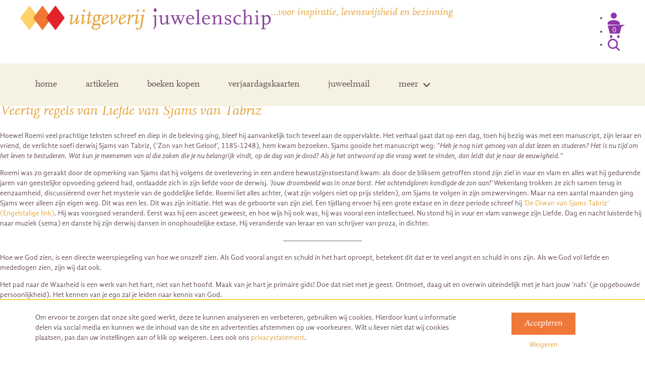

--- FILE ---
content_type: text/html; charset=UTF-8
request_url: https://juwelenschip.nl/tag/soefisme/
body_size: 97134
content:
<!DOCTYPE html>
<html lang="nl-NL">
	<head>
		<meta charset="UTF-8" />
		<meta http-equiv="X-UA-Compatible" content="IE=edge">
		<meta name="viewport" content="width=device-width, initial-scale=1.0, maximum-scale=1.0, user-scalable=no">

		<title>
		    		soefisme Archieven - Juwelenschip | Juwelenschip				</title>

		<!--[if lt IE 9]>
	      <script src="https://oss.maxcdn.com/html5shiv/3.7.2/html5shiv.min.js"></script>
	      <script src="https://oss.maxcdn.com/respond/1.4.2/respond.min.js"></script>
	    <![endif]-->

        <!-- Google Tag Manager -->
		<script>(function(w,d,s,l,i){w[l]=w[l]||[];w[l].push({'gtm.start':
		new Date().getTime(),event:'gtm.js'});var f=d.getElementsByTagName(s)[0],
		j=d.createElement(s),dl=l!='dataLayer'?'&l='+l:'';j.async=true;j.src=
		'https://www.googletagmanager.com/gtm.js?id='+i+dl;f.parentNode.insertBefore(j,f);
		})(window,document,'script','dataLayer','GTM-K4WVM86');</script>
		<!-- End Google Tag Manager -->

	    <meta name='robots' content='index, follow, max-image-preview:large, max-snippet:-1, max-video-preview:-1' />
	<style>img:is([sizes="auto" i], [sizes^="auto," i]) { contain-intrinsic-size: 3000px 1500px }</style>
	
	<!-- This site is optimized with the Yoast SEO plugin v26.4 - https://yoast.com/wordpress/plugins/seo/ -->
	<title>soefisme Archieven - Juwelenschip</title>
	<link rel="canonical" href="https://juwelenschip.nl/tag/soefisme/" />
	<meta property="og:locale" content="nl_NL" />
	<meta property="og:type" content="article" />
	<meta property="og:title" content="soefisme Archieven - Juwelenschip" />
	<meta property="og:url" content="https://juwelenschip.nl/tag/soefisme/" />
	<meta property="og:site_name" content="Juwelenschip" />
	<meta name="twitter:card" content="summary_large_image" />
	<script type="application/ld+json" class="yoast-schema-graph">{"@context":"https://schema.org","@graph":[{"@type":"CollectionPage","@id":"https://juwelenschip.nl/tag/soefisme/","url":"https://juwelenschip.nl/tag/soefisme/","name":"soefisme Archieven - Juwelenschip","isPartOf":{"@id":"https://juwelenschip.nl/#website"},"primaryImageOfPage":{"@id":"https://juwelenschip.nl/tag/soefisme/#primaryimage"},"image":{"@id":"https://juwelenschip.nl/tag/soefisme/#primaryimage"},"thumbnailUrl":"https://juwelenschip.nl/wp-content/uploads/2018/06/derwisj.jpg","breadcrumb":{"@id":"https://juwelenschip.nl/tag/soefisme/#breadcrumb"},"inLanguage":"nl-NL"},{"@type":"ImageObject","inLanguage":"nl-NL","@id":"https://juwelenschip.nl/tag/soefisme/#primaryimage","url":"https://juwelenschip.nl/wp-content/uploads/2018/06/derwisj.jpg","contentUrl":"https://juwelenschip.nl/wp-content/uploads/2018/06/derwisj.jpg","width":640,"height":480},{"@type":"BreadcrumbList","@id":"https://juwelenschip.nl/tag/soefisme/#breadcrumb","itemListElement":[{"@type":"ListItem","position":1,"name":"Home","item":"https://juwelenschip.nl/"},{"@type":"ListItem","position":2,"name":"soefisme"}]},{"@type":"WebSite","@id":"https://juwelenschip.nl/#website","url":"https://juwelenschip.nl/","name":"Juwelenschip","description":"...voor inspiratie, levenswijsheid en bezinning","potentialAction":[{"@type":"SearchAction","target":{"@type":"EntryPoint","urlTemplate":"https://juwelenschip.nl/?s={search_term_string}"},"query-input":{"@type":"PropertyValueSpecification","valueRequired":true,"valueName":"search_term_string"}}],"inLanguage":"nl-NL"}]}</script>
	<!-- / Yoast SEO plugin. -->


<link rel='dns-prefetch' href='//www.googletagmanager.com' />

<link rel="alternate" type="application/rss+xml" title="Juwelenschip &raquo; soefisme tag feed" href="https://juwelenschip.nl/tag/soefisme/feed/" />
<style id='wp-emoji-styles-inline-css' type='text/css'>

	img.wp-smiley, img.emoji {
		display: inline !important;
		border: none !important;
		box-shadow: none !important;
		height: 1em !important;
		width: 1em !important;
		margin: 0 0.07em !important;
		vertical-align: -0.1em !important;
		background: none !important;
		padding: 0 !important;
	}
</style>
<link data-minify="1" rel='stylesheet' id='g2p-cookienotice-css' href='https://juwelenschip.nl/wp-content/cache/min/1/wp-content/mu-plugins/g2p-cookienotice/static/css/g2p-cookienotice.css?ver=1757948349' type='text/css' media='screen' />
<style id='woocommerce-inline-inline-css' type='text/css'>
.woocommerce form .form-row .required { visibility: visible; }
</style>
<link data-minify="1" rel='stylesheet' id='brands-styles-css' href='https://juwelenschip.nl/wp-content/cache/min/1/wp-content/plugins/woocommerce/assets/css/brands.css?ver=1757948349' type='text/css' media='all' />
<link rel='stylesheet' id='bootstrap-css' href='https://juwelenschip.nl/wp-content/themes/juwelenschip/css/bootstrap.min.css?ver=3.3.5' type='text/css' media='all' />
<link rel='stylesheet' id='font-awesome-css' href='https://juwelenschip.nl/wp-content/themes/juwelenschip/css/fontawesome.min.css?ver=6.6.0' type='text/css' media='all' />
<link rel='stylesheet' id='chosen-css' href='https://juwelenschip.nl/wp-content/themes/juwelenschip/css/chosen.min.css?ver=1.0.0' type='text/css' media='all' />
<link data-minify="1" rel='stylesheet' id='custom-fonts-css' href='https://juwelenschip.nl/wp-content/cache/min/1/wp-content/themes/juwelenschip/fonts/scala.css?ver=1757948349' type='text/css' media='all' />
<link data-minify="1" rel='stylesheet' id='custom-forms-css' href='https://juwelenschip.nl/wp-content/cache/min/1/wp-content/themes/juwelenschip/css/forms.css?ver=1757948349' type='text/css' media='all' />
<link data-minify="1" rel='stylesheet' id='custom-nav-css' href='https://juwelenschip.nl/wp-content/cache/min/1/wp-content/themes/juwelenschip/css/nav.css?ver=1757948349' type='text/css' media='all' />
<link data-minify="1" rel='stylesheet' id='custom-woocommerce-css-css' href='https://juwelenschip.nl/wp-content/cache/min/1/wp-content/themes/juwelenschip/css/woocommerce.css?ver=1757948349' type='text/css' media='all' />
<link data-minify="1" rel='stylesheet' id='style-custom-css' href='https://juwelenschip.nl/wp-content/cache/min/1/wp-content/themes/juwelenschip/style.css?ver=1757948349' type='text/css' media='all' />
<link rel='stylesheet' id='mollie-applepaydirect-css' href='https://juwelenschip.nl/wp-content/plugins/mollie-payments-for-woocommerce/public/css/mollie-applepaydirect.min.css?ver=1762779678' type='text/css' media='screen' />
<script type="text/javascript" id="woocommerce-google-analytics-integration-gtag-js-after">
/* <![CDATA[ */
/* Google Analytics for WooCommerce (gtag.js) */
					window.dataLayer = window.dataLayer || [];
					function gtag(){dataLayer.push(arguments);}
					// Set up default consent state.
					for ( const mode of [{"analytics_storage":"denied","ad_storage":"denied","ad_user_data":"denied","ad_personalization":"denied","region":["AT","BE","BG","HR","CY","CZ","DK","EE","FI","FR","DE","GR","HU","IS","IE","IT","LV","LI","LT","LU","MT","NL","NO","PL","PT","RO","SK","SI","ES","SE","GB","CH"]}] || [] ) {
						gtag( "consent", "default", { "wait_for_update": 500, ...mode } );
					}
					gtag("js", new Date());
					gtag("set", "developer_id.dOGY3NW", true);
					gtag("config", "UA-65069155-23", {"track_404":false,"allow_google_signals":true,"logged_in":false,"linker":{"domains":[],"allow_incoming":false},"custom_map":{"dimension1":"logged_in"}});
/* ]]> */
</script>
<script type="text/javascript" src="https://juwelenschip.nl/wp-includes/js/jquery/jquery.min.js?ver=3.7.1" id="jquery-core-js"></script>
<script type="text/javascript" src="https://juwelenschip.nl/wp-includes/js/jquery/jquery-migrate.min.js?ver=3.4.1" id="jquery-migrate-js"></script>
<script type="text/javascript" src="https://juwelenschip.nl/wp-content/plugins/woocommerce/assets/js/jquery-blockui/jquery.blockUI.min.js?ver=2.7.0-wc.10.3.4" id="wc-jquery-blockui-js" defer="defer" data-wp-strategy="defer"></script>
<script type="text/javascript" id="wc-add-to-cart-js-extra">
/* <![CDATA[ */
var wc_add_to_cart_params = {"ajax_url":"\/wp-admin\/admin-ajax.php","wc_ajax_url":"\/?wc-ajax=%%endpoint%%","i18n_view_cart":"Bekijk winkelwagen","cart_url":"https:\/\/juwelenschip.nl\/winkelwagen\/","is_cart":"","cart_redirect_after_add":"yes"};
/* ]]> */
</script>
<script type="text/javascript" src="https://juwelenschip.nl/wp-content/plugins/woocommerce/assets/js/frontend/add-to-cart.min.js?ver=10.3.4" id="wc-add-to-cart-js" defer="defer" data-wp-strategy="defer"></script>
<script type="text/javascript" src="https://juwelenschip.nl/wp-content/plugins/woocommerce/assets/js/js-cookie/js.cookie.min.js?ver=2.1.4-wc.10.3.4" id="wc-js-cookie-js" defer="defer" data-wp-strategy="defer"></script>
<script type="text/javascript" id="woocommerce-js-extra">
/* <![CDATA[ */
var woocommerce_params = {"ajax_url":"\/wp-admin\/admin-ajax.php","wc_ajax_url":"\/?wc-ajax=%%endpoint%%","i18n_password_show":"Wachtwoord weergeven","i18n_password_hide":"Wachtwoord verbergen"};
/* ]]> */
</script>
<script type="text/javascript" src="https://juwelenschip.nl/wp-content/plugins/woocommerce/assets/js/frontend/woocommerce.min.js?ver=10.3.4" id="woocommerce-js" defer="defer" data-wp-strategy="defer"></script>
<link rel="https://api.w.org/" href="https://juwelenschip.nl/wp-json/" /><link rel="alternate" title="JSON" type="application/json" href="https://juwelenschip.nl/wp-json/wp/v2/tags/687" /><link rel="EditURI" type="application/rsd+xml" title="RSD" href="https://juwelenschip.nl/xmlrpc.php?rsd" />
<meta name="generator" content="WordPress 6.8.3" />
<meta name="generator" content="WooCommerce 10.3.4" />
<script>document.documentElement.className += " js";</script>
	<noscript><style>.woocommerce-product-gallery{ opacity: 1 !important; }</style></noscript>
	<style type="text/css">.recentcomments a{display:inline !important;padding:0 !important;margin:0 !important;}</style><link rel="icon" href="https://juwelenschip.nl/wp-content/uploads/2016/03/cropped-favicon-1-150x150.png" sizes="32x32" />
<link rel="icon" href="https://juwelenschip.nl/wp-content/uploads/2016/03/cropped-favicon-1-300x300.png" sizes="192x192" />
<link rel="apple-touch-icon" href="https://juwelenschip.nl/wp-content/uploads/2016/03/cropped-favicon-1-180x180.png" />
<meta name="msapplication-TileImage" content="https://juwelenschip.nl/wp-content/uploads/2016/03/cropped-favicon-1-300x300.png" />
		<style type="text/css" id="wp-custom-css">
			.frm_verify {
	display: none;
}		</style>
		<noscript><style id="rocket-lazyload-nojs-css">.rll-youtube-player, [data-lazy-src]{display:none !important;}</style></noscript>	<meta name="generator" content="WP Rocket 3.20.1.1" data-wpr-features="wpr_lazyload_iframes wpr_minify_css wpr_desktop" /></head>

	<body>
	<!-- Google Tag Manager (noscript) -->
	<noscript><iframe src="https://www.googletagmanager.com/ns.html?id=GTM-K4WVM86"
	height="0" width="0" style="display:none;visibility:hidden"></iframe></noscript>
	<!-- End Google Tag Manager (noscript) -->

    <div data-rocket-location-hash="56287e04c19c1ec245e3a6e93ff55c5d" id="search-filter-container">
        <div data-rocket-location-hash="6005da2017e5fd3302f88d75d9af55c2" class="container">
            <section data-rocket-location-hash="67a472bdd407c4baf01f0e774177f8e6" class="row logo-container">
                <section class="col-xs-12 col-sm-12 col-md-12 col-lg-12">
                    <a href="https://juwelenschip.nl" class="logo">
                        <img src="https://juwelenschip.nl/wp-content/themes/juwelenschip/images/uitgeverij-juwelenschip.svg" alt="Juwelenschip" />
                    </a>

                    <div class="website-description">
                        &#8230;voor inspiratie, levenswijsheid en bezinning                        <div class="hidden-sm hidden-md hidden-lg showmenu">Menu <i class="fa fa-bars"></i></div>
                    </div>
                </section>
            </section>

            <div data-rocket-location-hash="5af47f6829f724b092e5b844a38e0bc1" class="row">
                <div class="col-sm-11 col-md-11 col-lg-11">
                    <div class="search-filter">
                        <form action="https://juwelenschip.nl" method="get">
                            <input type="text" class="field" name="q" id="s-f" value="" onblur="this.value = this.value || this.defaultValue;" onfocus="this.value == this.defaultValue &amp;&amp; (this.value = '');" placeholder="zoeken">
                        <div class="filter-s">
                            <select class="s-filter" id="s-filter" name="p">
                                <option>Alles</option>
                                <option value="22">Artikelen</option>
                                <option value="26">Auteurs</option>
                                <option value="30">Winkel</option>
                            </select>
                        </div>
                        <br class="clear hidden-xs" />
                        <input type="submit" value="" id="submit" class="fontawesome" />
                        </form>
                    </div>
                </div>
                <div class="col-sm-1 col-md-1 col-lg-1">
                    <a class="close" href="#close"><i class="fa fa-times"></i></a>
                </div>
            </div>
        </div>
    </div>


        	<div data-rocket-location-hash="7989dfcf6666a6da187fc19a69dc2c0c" class="loading-overlay">
        	<img src="https://juwelenschip.nl/wp-content/themes/juwelenschip/images/loading-black.svg" class="loading" />
    	</div>

    	<section data-rocket-location-hash="7737b12db778553b7804f25af211107d" id="main">
    	    <section data-rocket-location-hash="736335833ca7154a2f2db8de5c015497" id="wrap">
        	    <article data-rocket-location-hash="20b62ea7e789021504f7806b946b413c" id="top">

                        <section class="row logo-container">
                            <div>
                                <a href="https://juwelenschip.nl" class="logo">
                                    <img src="https://juwelenschip.nl/wp-content/themes/juwelenschip/images/uitgeverij-juwelenschip.svg" alt="Juwelenschip" />
                                </a>

                                <span class="website-description">
                                    &#8230;voor inspiratie, levenswijsheid en bezinning                                    <div class="hidden-sm hidden-md hidden-lg showmenu">Menu <i class="fa fa-bars"></i></div>
                                </span>
                            </div>
                            <div class="">
                                <ul>
                                    <li class="hidden-xs user"><a href="https://juwelenschip.nl/mijn-account/"><img src="https://juwelenschip.nl/wp-content/themes/juwelenschip/images/user-icon.svg" alt="user-icon"></a></li>
                                    <li class="hidden-xs cart"><div class="cart-link">

    
            <a href="https://juwelenschip.nl/winkelwagen/" class="cart-link-a">
                <div class="relative cart-icon"><img src="https://juwelenschip.nl/wp-content/themes/juwelenschip/images/cart-v2.svg" />
                    <div class="cart-count">0</div>
                </div>
            </a>    
        
    </div></li>
                                    <li class="hidden-xs hidden-sm hidden-md hidden-lg"><a href="https://juwelenschip.nl/winkelwagen/">winkelwagen(0)</a></li>
                                    <li class="search"><a href="#search"><img src="https://juwelenschip.nl/wp-content/themes/juwelenschip/images/search-icon-v2.svg" alt="search-icon"></a></li>
                                </ul>
                            </div>
                        </section>

                        <section class="container">
                            <nav>
                                <div class="menu">
                                    <ul data-breakpoint="767">
                                        <li id="menu-item-7" class="menu-item menu-item-type-post_type menu-item-object-page menu-item-home menu-item-7"><a href="https://juwelenschip.nl/">home</a></li>
<li id="menu-item-46" class="menu-item menu-item-type-post_type menu-item-object-page current_page_parent menu-item-46"><a href="https://juwelenschip.nl/artikelen/">artikelen</a></li>
<li id="menu-item-2316" class="menu-item menu-item-type-post_type menu-item-object-page menu-item-2316"><a href="https://juwelenschip.nl/winkel/">boeken kopen</a></li>
<li id="menu-item-2320" class="menu-item menu-item-type-post_type menu-item-object-page menu-item-2320"><a href="https://juwelenschip.nl/verjaardagskalender/">verjaardagskaarten</a></li>
<li id="menu-item-6841" class="menu-item menu-item-type-post_type menu-item-object-page menu-item-6841"><a href="https://juwelenschip.nl/juweelmail/">juweelmail</a></li>
<li id="menu-item-2670" class="menu-item menu-item-type-custom menu-item-object-custom menu-item-has-children menu-item-2670"><a href="#">meer</a>
<ul class="sub-menu">
	<li id="menu-item-44" class="menu-item menu-item-type-post_type menu-item-object-page menu-item-44"><a href="https://juwelenschip.nl/auteurs/">Auteurs</a></li>
	<li id="menu-item-2669" class="menu-item menu-item-type-post_type menu-item-object-page menu-item-2669"><a href="https://juwelenschip.nl/over-ons/">Over ons</a></li>
	<li id="menu-item-3253" class="menu-item menu-item-type-post_type menu-item-object-page menu-item-3253"><a href="https://juwelenschip.nl/doneren/">Doneren</a></li>
	<li id="menu-item-2319" class="menu-item menu-item-type-post_type menu-item-object-page menu-item-2319"><a href="https://juwelenschip.nl/contact/">Contact</a></li>
</ul>
</li>
                                        <li class="hidden-sm hidden-md hidden-lg cart-and-user">
                                            <a href="https://juwelenschip.nl/mijn-account/"><img src="https://juwelenschip.nl/wp-content/themes/juwelenschip/images/user-icon.svg" alt="user-icon"></a>
                                            <div class="cart-link">

    
            <a href="https://juwelenschip.nl/winkelwagen/" class="cart-link-a">
                <div class="relative cart-icon"><img src="https://juwelenschip.nl/wp-content/themes/juwelenschip/images/cart-v2.svg" />
                    <div class="cart-count">0</div>
                </div>
            </a>    
        
    </div>                                        </li>
                                    </ul>
                                </div>
                            </nav>
                        </section>

        	    </article>

	    
		
 			
							<h2>Posts Tagged &#8216;soefisme&#8217;</h2>

			
			
						
				<div data-rocket-location-hash="4f14f2cc13faf17eba72bec3810362a4" class="post-6640 post type-post status-publish format-standard has-post-thumbnail hentry category-artikel tag-sjams-van-tabriz tag-soefisme thema-soefisme">
				
						<h2 id="post-6640"><a href="https://juwelenschip.nl/2024/02/07/veertig-regels-van-liefde-van-sjams-van-tabriz/">Veertig regels van Liefde van Sjams van Tabriz</a></h2>
					
						
						<div class="entry">
							<p>Hoewel Roemi veel prachtige teksten schreef en diep in de beleving ging, bleef hij aanvankelijk toch teveel aan de oppervlakte. Het verhaal gaat dat op een dag, toen hij bezig was met een manuscript, zijn leraar en vriend, de verlichte soefi derwisj Sjams van Tabriz, (‘Zon van het Geloof’, 1185-1248), hem kwam bezoeken. Sjams gooide het manuscript weg: <em>&#8220;Heb je nog niet genoeg van al dat lezen en studeren? Het is nu tijd om het leven te bestuderen. Wat kun je meenemen van al die zaken die je nu belangrijk vindt, op de dag van je dood? Als je het antwoord op die vraag weet te vinden, dan leidt dat je naar de eeuwigheid.&#8221;</em></p>
<p>Roemi was zo geraakt door de opmerking van Sjams dat hij volgens de overlevering in een andere bewustzijnstoestand kwam: als door de bliksem getroffen stond zijn ziel in vuur en vlam en alles wat hij gedurende jaren van geestelijke opvoeding geleerd had, ontlaadde zich in zijn liefde voor de derwisj. <em>&#8216;Jouw droombeeld was in onze borst. Het ochtendgloren kondigde de zon aan!&#8217;</em> Wekenlang trokken ze zich samen terug in eenzaamheid, discussiërend over het mysterie van de goddelijke liefde. Roemi liet alles achter, (wat zijn volgers niet op prijs stelden), om Sjams te volgen in zijn omzwervingen. Maar na een aantal maanden ging Sjams weer alleen zijn eigen weg. Dit was een les. Dit was zijn initiatie. Het was de geboorte van zijn ziel. Een tijdlang ervoer hij een grote extase en in deze periode schreef hij <a href="http://gnosis.org/library/diwa.htm">&#8216;De Diwan van Sjams Tabriz&#8217;  (Engelstalige link)</a>. Hij was voorgoed veranderd. Eerst was hij een asceet geweest, en hoe wijs hij ook was, hij was vooral een intellectueel. Nu stond hij in vuur en vlam vanwege zijn Liefde. Dag en nacht luisterde hij naar muziek (sema) en danste hij zijn derwisj dansen in onophoudelijke extase. Hij veranderde van leraar en van schrijver van proza, in dichter.</p>
<p style="text-align: center;">—————————————</p>
<p>Hoe we God zien, is een directe weerspiegeling van hoe we onszelf zien. Als God vooral angst en schuld in het hart oproept, betekent dit dat er te veel angst en schuld in ons zijn. Als we God vol liefde en mededogen zien, zijn wij dat ook.</p>
<p>Het pad naar de Waarheid is een werk van het hart, niet van het hoofd. Maak van je hart je primaire gids! Doe dat niet met je geest. Ontmoet, daag uit en overwin uiteindelijk met je hart jouw ‘nafs’ (je opgebouwde persoonlijkheid). Het kennen van je ego zal je leiden naar kennis van God.</p>
<p>Je kunt God bestuderen door middel van alles en iedereen in het universum, omdat God niet is opgesloten in een moskee, synagoge of kerk. Als je nog steeds wilt weten waar Zijn woonplaats is, dan is er maar één plaats om hem te zoeken: in het hart van een echte liefhebber.</p>
<p>Intellect en liefde zijn gemaakt van verschillende materialen. Intellect bindt mensen vast in knopen en riskeert niets, maar liefde lost alle wirwar op en riskeert alles. Intellect is altijd voorzichtig en adviseert: &#8216;Pas op voor te veel extase&#8217;, terwijl liefde zegt: &#8216;Oh, laat maar! Waag de sprong!&#8217; Het intellect valt niet gemakkelijk uiteen, terwijl liefde zich moeiteloos tot puin kan laten reduceren. Maar veel ligt verborgen tussen de ruïnes. Een gebroken hart verbergt schatten.</p>
<p>De meeste problemen van de wereld komen voort uit taalkundige verwarring en uit misverstanden. Neem nooit woorden voor wat ze lijken. Als je het terrein van de liefde betreedt, wordt taal zoals we die kennen overbodig. Wat niet onder woorden kan worden gebracht kan alleen door middel van stilte worden begrepen.</p>
<p>Eenzaamheid en afzondering zijn twee verschillende dingen. Als je eenzaam bent is het gemakkelijk jezelf te misleiden door te geloven dat je op de goede weg bent. Afzondering is beter voor ons, want het betekent dat je alleen kunt zijn zonder je eenzaam te voelen. Maar uiteindelijk is het ‘t beste om iemand te vinden die jouw spiegel zal zijn. Bedenk dat je alleen in het hart van iemand anders echt jezelf, en de aanwezigheid van God kunt ervaren.</p>
<h1><em>Afzondering is beter voor ons, want het betekent dat je alleen kunt zijn zonder je eenzaam te voelen.</em></h1>
<p>Wat er ook in je leven ook gebeurt, hoe verwarrend de dingen soms ook lijken, blijf uit de buurt van wanhoop. Zelfs als alle deuren gesloten lijken zal God alleen voor jou een nieuw pad openen. Wees dankbaar! Het is gemakkelijk om dankbaar te zijn als alles goed is. Een Soefi is niet alleen dankbaar voor wat hij heeft gekregen, maar ook voor alles wat hem is ontzegd.</p>
<p>Geduld betekent niet passief verdragen. Het betekent kijken naar het einde van een proces. Wat betekent geduld? Het betekent naar de doorn kijken en de roos zien, naar de nacht kijken en de dageraad zien. Ongeduld betekent kortzichtig zijn, zodat je de uitkomst niet kunt zien. Minnaars van God raken nooit ongeduldig, want ze weten dat er tijd nodig is voor de maansikkel om vol kan worden.</p>
<p>Oost, west, zuid of noord, het maakt weinig uit. Wat je bestemming ook is, zorg ervoor dat je van elke reis een reis naarbinnen maakt. Als je binnen in jezelf reist, zul je naar de hele wijde wereld, en verder, reizen.</p>
<p>De vroedvrouw weet dat als er geen pijn is de uitweg naar buiten voor de baby niet kan worden geopend, en dat de moeder dan niet kan bevallen. Op dezelfde manier is ontbering noodzakelijk om een ​​nieuw zelf geboren te laten worden. Net zoals klei door intense hitte moet gaan om sterk te worden, kan liefde alleen vervolmaakt worden door pijn.</p>
<p>De zoektocht naar liefde verandert de gebruiker. Er is geen zoeker onder hen die op zoek zijn naar liefde die onderweg niet volwassen is geworden. Op het moment dat je op zoek gaat naar liefde, begin je te veranderen, van binnen en van buiten.</p>
<p>Er zijn meer nep-goeroes en valse leraren in deze wereld dan het aantal sterren in het zichtbare universum. Verwar machtsbeluste egocentrische mensen niet met echte mentors. Een echte spirituele meester zal je aandacht niet op zichzelf richten, en zal geen absolute gehoorzaamheid of totale bewondering van je verwachten, maar je in plaats daarvan helpen om je innerlijke zelf te waarderen en te bewonderen. Echte leraren zijn zo transparant als glas. Ze laten het licht van God door zich heen gaan.</p>
<p>Probeer de veranderingen die op je pad komen niet te weerstaan. Laat het leven liever door je heen gaan. Maak je er geen zorgen over dat je leven op zijn kop gaat staan. Hoe weet je dat de kant waar je aan gewend bent beter is dan de kant die nog moet komen?</p>
<h1><em>Een Soefi is niet alleen dankbaar voor wat hij heeft gekregen, maar ook voor alles wat hem is ontzegd.</em></h1>
<p>God is bezig met de voltooiing van jouw werk, zowel uiterlijk als innerlijk. Hij is volledig met je bezig. Ieder mens is een werk in uitvoering dat langzaam maar onverbiddelijk in de richting van perfectie groeit. We zijn allemaal een onvoltooid kunstwerk. We wachten, en streven ernaar, om te worden voltooid. God behandelt ieder van ons afzonderlijk omdat de mensheid een fijne kunst is als een prachtig handschrift, waarbij elke stip even belangrijk is als het hele plaatje.</p>
<p>Het is gemakkelijk om een ​​perfecte God lief te hebben, zo onberispelijk en onfeilbaar als Hij is. Veel moeilijker is het om medemensen lief te hebben, met al hun onvolkomenheden en tekortkomingen. Bedenk dat alleen jij over jezelf kunt weten hoe het is om iemand lief te hebben. Er is geen wijsheid zonder liefde. Tenzij we leren Gods schepping lief te hebben, kunnen we God niet echt liefhebben, en ook niet echt kennen.</p>
<p>Het echte vuil zit van binnen. De rest kan gewoon schoongewassen worden. Er is slechts één soort vuil dat niet met zuiver water kan worden gereinigd. Dat is de smerige vlek van haat en onverdraagzaamheid die de ziel besmet. Je kunt je lichaam zuiveren door onthouding en vasten, maar alleen liefde zal je hart kunnen zuiveren.</p>
<p>Het hele universum is vervat in een enkel menselijk wezen &#8211; jij. Alles wat je ziet, inclusief de dingen waar je misschien niet van houdt, en zelfs de mensen die je veracht of verafschuwt zijn in jou aanwezig. Zoek daarom ook niet naar Sheitan, (de naam waaronder Satan in de islam bekend staat), buiten jezelf. De duivel is geen buitengewone kracht die jou van buitenaf aanvalt. Het is een gewone stem in jouw binnenste. Doe voldoende moeite om jezelf te leren kennen, met eerlijkheid en hardheid.</p>
<h1><em>Ieder mens is een werk in uitvoering dat langzaam maar onverbiddelijk in de richting van perfectie groeit.</em></h1>
<p>Als je de manier wilt veranderen waarop anderen jou behandelen, moet je eerst de manier veranderen waarop jij jezelf behandelt, volledig en oprecht. Je kunt op geen enkele andere manier bemind worden. Zodra je die fase hebt bereikt, moet je dankbaar zijn voor elke stekelige doorn die anderen in je zouden kunnen prikken. Het is een teken dat je straks met rozen overladen zult worden.</p>
<p>Pieker niet over waar de weg je heen brengt. Concentreer je in plaats daarvan op de eerste stap. Dat is het moeilijkste deel. En dat is waarvoor je verantwoordelijk bent. Zodra je die stap hebt gezet, laat de natuur dan de rest doen, dat volgt vanzelf. Ga niet mee met de stroom. Wees zelf de stroom.</p>
<p>We werden allemaal naar Zijn beeld geschapen en toch zijn we allemaal verschillend en uniek gemaakt. Geen twee mensen zijn hetzelfde. Geen harten kloppen met hetzelfde ritme. Als God had gewild dat iedereen hetzelfde zou zijn zou Hij het zo hebben gedaan. Daarom is het niet respecteren van verschillen en het opleggen van je gedachten aan anderen een gedrag waarmee je Gods heilige plan niet respecteert.</p>
<p>We werden allemaal naar Zijn beeld geschapen en toch zijn we allemaal verschillend en uniek gemaakt. Geen twee mensen zijn hetzelfde. Geen harten kloppen met hetzelfde ritme. Als God had gewild dat iedereen hetzelfde zou zijn zou Hij het zo hebben gedaan. Daarom is het niet respecteren van verschillen en het opleggen van je gedachten aan anderen een gedrag waarmee je Gods heilige plan niet respecteert.</p>
<p>Als een echte minnaar van God een herberg binnengaat, wordt die herberg zijn gebedsruimte. Maar als een zuiplap in dezelfde ruimte komt, wordt het zijn herberg. In alles wat we doen, maken onze harten het verschil, en niet ons uiterlijk. Soefi&#8217;s beoordelen andere mensen niet over hoe ze er uitzien of wie ze zijn. Als een Soefi naar iemand kijkt houdt hij beide ogen gesloten. In plaats daarvan opent hij een derde oog &#8211; het oog dat het innerlijke rijk ziet.</p>
<p>Het leven is een tijdelijke lening en deze wereld is niet veel meer dan een vage imitatie van de werkelijkheid. Alleen kinderen zouden een speeltje niet kunnen onderscheiden van het echte ding. En toch raken mensen ofwel verliefd op het speeltje, of breken ze het respectloos af, en gooien het opzij. Blijf in dit leven weg van allerlei extremiteiten, want ze zullen je innerlijke balans vernietigen. Soefi’s gaan niet tot het uiterste. Een soefi blijft altijd mild en gematigd.</p>
<h1><em>Het leven is een tijdelijke lening en deze wereld is niet veel meer dan een vage imitatie van de werkelijkheid.</em></h1>
<p>De mens neemt een unieke plaats in in Gods schepping. &#8220;Ik ademde Mijn Geest in hem&#8221; zegt God. Ieder van ons is zonder uitzondering ontworpen om Gods afgevaardigde op Aarde te zijn. Stel jezelf de vraag, hoe vaak je je gedraagt als een afgevaardigde, of heb je dat nog nooit gedaan? Ieder van ons beschikt over het vermogen om de goddelijke geest binnenin te ontdekken, en ernaar te leven.</p>
<p>De hel is in het hier en nu. De hemel ook. Stop dus met je zorgen te maken over de hel en dromen over de hemel, omdat ze op dit moment allebei al aanwezig zijn. Telkens wanneer we verliefd worden stijgen we op naar de hemel. Telkens wanneer we iemand haten, benijden of bestrijden, tuimelen we regelrecht de hel in.</p>
<p>Elke lezer begrijpt de Heilige Koran op een ander niveau, afhankelijk van de diepte van zijn begrip. Er zijn vier niveaus van inzicht. Het eerste niveau is de uiterlijke betekenis van de woorden. Dat is waar de meerderheid van de mensen tevreden mee is. Hierna komt de ‘Batin’ &#8211; het innerlijke niveau. Ten derde is er het innerlijke van het innerlijke. En het vierde niveau is zo diep dat het niet onder woorden te brengen is, en dat daarom onbeschrijfelijk blijft.</p>
<p>Het universum is één wezen. Alles en iedereen is met elkaar verbonden door een onzichtbaar web van verhalen. Of we ons ervan bewust zijn of niet, we voeren allemaal een stille conversatie. Geen kwaad doen. Medeleven oefenen. Roddel niet achter iemands rug – maak zelfs geen schijnbaar onschuldige opmerking! De woorden die uit onze mond komen verdwijnen niet, maar worden eeuwigdurend opgeslagen in de oneindige ruimte. En ze zullen te zijner tijd bij ons terugkomen. De pijn van één mens kan ons allemaal pijn doen. De vreugde van één mens zal iedereen laten glimlachen.</p>
<p>Wat je ook zegt, goed of kwaad, het zal op de een of andere manier bij je terugkomen. Als iemand slechte gedachten over jou koestert, en jij daarom slechte dingen over hem zegt, zal dat de uitkomst alleen maar erger maken. Je zult opgesloten zitten in een vicieuze cirkel van kwaadaardige energie. Ga in plaats daarvan veertig dagen en nachten lang goede dingen over die persoon denken. Aan het eind van die veertig dagen zal alles anders zijn, omdat jij dan van binnen anders zult zijn.</p>
<p>Het verleden is een subjectieve interpretatie. De toekomst is een illusie. De wereld gaat niet door de tijd heen alsof het een rechte lijn is, begonnen in het verleden en op weg naar de toekomst. In plaats daarvan beweegt de tijd zich door ons en in ons, in eindeloze spiralen. Eeuwigheid betekent niet oneindige tijd, maar gewoon tijdloosheid. Als je eeuwige verlichting wilt ervaren, zet dan het verleden en de toekomst uit je hoofd, en blijf in het huidige moment.</p>
<h1><em>Als je eeuwige verlichting wilt ervaren, zet dan het verleden en de toekomst uit je hoofd, en blijf in het huidige moment</em>.</h1>
<p>Je bestemming betekent niet dat je leven vooraf nauwkeurig zou zijn bepaald. Daarom is het een teken van pure onwetendheid om naar het lot te leven en niet actief bij te dragen aan de muziek van het universum. De muziek van het universum is allesdoordringend, en is gecomponeerd op 40 verschillende niveaus. Je bestemming is het niveau waarop jij je liedje speelt. Je kunt je instrument misschien niet veranderen. Maar hoe goed je speelt, ligt volledig in jouw handen.</p>
<p>De ware Soefi zal zelfs wanneer hij ten onrechte wordt beschuldigd, aangevallen en van alle kanten wordt veroordeeld, dat geduldig verdragen en geen enkel slecht woord uiten over zijn critici. Een Soefi geeft niemand de schuld. Hoe kunnen er tegenstanders of rivalen zijn, of dat er ‘anderen’ zouden bestaan, als er helemaal geen ‘zelf’ bestaat? Hoe kan iemand de schuld krijgen als er alleen maar de Ene is?</p>
<p>Als je je geloof wilt versterken, zul je je innerlijk moeten verzachten. Voor een rotsvast geloof moet je hart zo zacht worden als een veertje. Door ziekte, ongeluk, verlies of angst, worden we soms op de een of andere manier, geconfronteerd met gebeurtenissen die ons leren minder zelfzuchtig en veroordelend te worden en meer mededogend en genereus zijn. Sommigen van ons worden daar milder van, terwijl sommige anderen uiteindelijk nog harder worden dan ze al waren &#8230;</p>
<p>Er mag niets tussen jou en God staan. Geen imams, priesters, rabijnen of andere bewakers van moreel of religieus leiderschap. Geen spirituele meesters en zelfs niet je geloof. Geloof in je waarden en je regels, maar wees nooit meester over anderen. Als je de harten van andere mensen blijft breken, is de religieuze plicht die je denkt te verrichten niet goed. Blijf weg van alle soorten afgoderij, want dat zal je visie vertroebelen. Laat God en alleen God je gids zijn. Leer de Waarheid, mijn vriend, maar pas op dat je geen fetisj maakt van je waarheden.</p>
<p>Terwijl iedereen op deze wereld ernaar streeft om ergens terecht te komen en om iemand te worden, uitsluitend om straks alles achter zich te laten na de dood, streef jij naar het allerhoogste stadium van nietsheid. Leef dit leven als licht en leeg, als het getal nul. We zijn niet anders dan een pot. Het zijn niet de decoraties aan de buitenkant maar de leegte binnenin die ons op onze koers houdt. Het gaat niet om wat we willen bereiken, maar het is het bewustzijn van het niets dat ons in beweging houdt.</p>
<p>Onderwerping betekent niet dat je zwak of passief bent. Het leidt noch tot fatalisme, noch tot capitulatie. Juist het tegenovergestelde. Ware macht ligt in de onderwerping aan een kracht die binnenkomt. Degenen die zich onderwerpen aan de goddelijke essentie van het leven zullen in ongestoorde rust en vrede leven, zelfs de hele wijde wereld turbulentie na turbulentie doormaakt.</p>
<p>In deze wereld zijn het niet de overeenkomsten of regelmatigheden die ons een stap vooruit doen maken, maar botte tegenstellingen. En alle tegenstellingen in het universum zijn ook aanwezig in ieder van ons. Daarom moet de gelovige de ongelovige ontmoeten die binnenin woont. En de ongelovige moet de stille gelovigen in zich leren kennen. Tot de dag waarop men het stadium bereikt van <a href="http://www.rifai.org/sufism/nederlands/de-reis-van-de-soefi/de-volwassen-mens-insan-i-kamil%20">Insan-i-Kamil</a>, de volmaakte mens, is geloof een geleidelijk proces dat zijn schijnbaar tegenovergestelden noodzakelijk maakt: ongeloof.</p>
<p>Deze wereld is gebouwd naar het principe van wederkerigheid. Noch een druppeltje vriendelijkheid, noch een tikkeltje kwaad, zal onbeantwoord blijven. Dat geldt ook voor de misleidingen of trucs van andere mensen. Als iemand een valstrik zet, denk er dan aan, dat kan God óók. Hij is de kampioen. Zelfs een blad beweegt niet zonder dat Gods het weet. Geloof daar eenvoudig en volledig in. Wat God ook doet, Hij doet het prachtig.</p>
<h1><em>Noch een druppeltje vriendelijkheid, noch een tikkeltje kwaad, zal onbeantwoord blijven.</em></h1>
<p>God is een nauwgezette klokkenmaker. Hij is zó nauwkeurig dat alles op Aarde op zijn eigen tijdstip gebeurt. Noch een minuut te laat, noch een minuut te vroeg. Voor iedereen, zonder uitzondering, werkt de klok nauwkeurig. Voor iedereen is er een tijd om lief te hebben, en een tijd om te sterven.</p>
<p>Het is nooit te laat om je af te vragen: &#8220;Ben ik er klaar voor om het leven dat ik leef te veranderen? Ben ik er klaar voor om vanbinnen te veranderen? &#8220;. Zelfs als een dag in je leven hetzelfde is als de dag ervoor, is dat al jammer. Op elk moment, en bij elke nieuwe ademhaling, moet je opnieuw worden vernieuwd en vernieuwd. Er is maar één manier om in een nieuw leven geboren te worden: sterven voor de dood.</p>
<p>Terwijl een onderdeel verandert, blijft het geheel toch altijd hetzelfde. Voor elke dief die deze wereld verlaat, wordt er een nieuwe dief geboren. En elke afstammeling die overlijdt, wordt vervangen door een nieuwe. Op deze manier blijft niet alleen niets hetzelfde, maar verandert er ook nooit iets echt. Voor elke Soefi die sterft, wordt een andere Soefi ergens geboren.</p>
<p>Een leven zonder liefde is betekenisloos. Vraag je niet af wat voor liefde je moet zoeken, spiritueel of materieel, goddelijk of alledaags, oosters of westers. Onderverdelingen leiden alleen maar tot nog meer verdeeldheid. Liefde kent geen etiketten, geen definities. Het is wat het is, puur en eenvoudig. Liefde is het water van het leven. En een geliefde is een ziel van vuur! Het universum wordt anders als vuur van water houdt.</p>
<p><a href="https://thevisionweekly.wordpress.com/2011/11/04/shams-of-tabrizs-40-rules-of-love/%20">Bron</a></p>
<p>Vertaling: Hansjelle Dijkstra</p>
<p>Luister en geniet op YouTube</p>
<p>van alle veertig regels van Sjams van Tabriz</p>
<p><strong><a href="https://www.youtube.com/watch?v=1qgstoorboo&amp;list=PLwfmfshvkHdRQPbCclt7mP00sAkc7YrtM&amp;index=1%20%20">Video 1</a></strong><strong>     <a href="https://www.youtube.com/watch?v=qLN5FlE1tD8&amp;list=PLwfmfshvkHdRQPbCclt7mP00sAkc7YrtM&amp;index=3%20">Video 2</a>    <a href="https://www.youtube.com/watch?v=F8t-U8ByZL0&amp;list=PLwfmfshvkHdRQPbCclt7mP00sAkc7YrtM&amp;index=4%20">Video 3</a></strong></p>
<p><strong> </strong></p>
<p>Lees er meer over in dit boek:</p>
<p><img fetchpriority="high" decoding="async" class="alignnone size-medium wp-image-3415" src="https://juwelenschip.nl/wp-content/uploads/2018/06/Twee-oceanen-186x300.jpg" alt="" width="186" height="300" />.</p>
<p>In deze vertaling van de woorden en gesprekken van Sjams wordt de bijzondere mens achter de legende zichtbaar als een buitengewoon individualistisch en hartstochtelijk man, wiens intense, kleurrijke en spirituele persoonlijkheid, ongezouten kritiek en eigengereide methodes van onderricht vandaag de dag nog even treffend en onvergetelijk zijn als ze dat waren voor Roemi en zijn tijdgenoten.</p>
						</div>

				</div>

						
				<div data-rocket-location-hash="823b267c392b43353aa7c055a2dda470" class="post-3913 post type-post status-publish format-standard has-post-thumbnail hentry category-artikel tag-elias-amidon tag-schoonheid tag-soefisme thema-andere-wijsheidstradities thema-soefisme thema-transpersoonlijke-psychologie">
				
						<h2 id="post-3913"><a href="https://juwelenschip.nl/2019/02/12/de-intimiteit-van-de-veelheid-met-de-ene/">De Intimiteit van de Veelheid met de Ene</a></h2>
					
						
						<div class="entry">
							<p>Toen ik een jonge reiziger op het spirituele pad was verlangde ik naar vereniging met de Ene. Ik stelde me voor dat er een einde was gekomen aan deze reis.  Een definitief Thuiskomen in het Goddelijk Licht zodra mijn kleine zelf zou verdwijnen in God’s Zelf. De Soefi aanroeping “Tot de Ene!” was het gebed van mijn hart, mijn marsorde. En dat nam ik letterlijk.</p>
<p>Natuurlijk genoot ik van &#8211; en was ik gefascineerd door &#8211; de wereld van de zintuigen. Maar mijn metafysische opvatting was dat deze wereld van de Veelheid, hoe betoverend ook, blokken waren aan mijn spirituele benen. Ik dacht dat spirituele vrijheid zou kunnen worden bereikt als deze betovering me niet langer belemmerde.</p>
<p>Misschien was die opvatting dankzij het ouder worden veranderd. Het voelt niet langer een kwestie van “hier” en “daar” – dat onze levens zoiets zijn als verblijven in de school van Veelheid, waar we worden klaargestoomd om te kunnen worden toegelaten tot de Eenheid. Ik kwam tot het inzicht dat dat veel subtieler is en magischer, dan dat. Veelheid en Eenheid zijn niet twee, ook al zijn ze niet aan elkaar gelijk. Ze zijn innig en tegelijkertijd met elkaar verbonden, zoals vochtigheid dat is met water en de dans met de danser.</p>
<p>De Eenheid waar ik volgens mij naar op weg was is niet ver verwijderd – en wacht niet tot ik verlicht zou zijn, of zich voor mij zal openen als ik sterf. Eenheid is net zo aanwezig als het papier waarop ik deze woorden schrijf. De fysieke gewaarwordingen en mijn gevoelens en gedachten die door me heen stromen zijn uitdrukkingen van alomtegenwoordige Eenheid. Zelfs de bewering dat ze “uitdrukkingen” zijn van Eenheid is een beetje misleidend, omdat dat een scheiding suggereert tussen zowel ruimte en tijd; tussen dat wat daarmee wordt uitgedrukt en de uitdrukking zelf. Het is niet belangrijk om dit verstandelijk re kunnen begrijpen. Hoewel het grappig zou kunnen zijn als je van metafysische speculaties houdt. Wat belangrijker voor mij is geweest is om dit mysterie op te laten gaan in mijn moment-tot-moment ervaring.</p>
<p>Ik zal proberen uit te leggen hoe mij dat overkwam, zo kort en zo eenvoudig als ik kan, in de hoop dat dit ook nuttig voor jou zou kunnen zijn. Als ik naar mijn moment-tot-moment ervaring kijk, ondervind ik dat het <em>onscheidbare </em>van dit moment mijn <em>bewustzijn</em> ervan is. En mijn <em>aanwezigheid</em> erin. Mijn <em>bewuste aanwezigheid</em> ligt niet buiten dit moment. Het is precies hier. In feite kan ik niet beweren dat het “mijn” bewuste aanwezigheid is – alles dat wat dan ook uniek zou kunnen zijn voor mij als mens – mijn eigenheid, gevoelens, gedachten, herinneringen – maken deel uit van het mysterie van bewuste aanwezigheid.</p>
<p>Als ik kijk naar wat <em>bewuste aanwezigheid </em>eigenlijk is, vind ik niets definieerbaars op de manier waarop de dingen die in de wereld verschijnen definieerbaar zijn. Bewuste aanwezigheid is niet op dezelfde manier waarneembaar. En wat het ook moge zijn, het is duidelijk en vanzelfsprekend: bewuste aanwezigheid is altijd hier en nu. De dingen die ik waarneem veranderen voortdurend, terwijl ze <em>noch </em> bewegen,<em> noch</em> stilstaan. Ze maken eenvoudig geen deel uit van ruimte of tijd waarin de dingen wèl bewegen of statisch zijn.</p>
<blockquote><p>Het is hier steeds innig aanwezig in de steeds-veranderende verschijnselen. En er wordt niet van ons verwacht om afstand te doen van de wereld van de Veelheid om de Eenheid waar te nemen. We <em>zijn</em> het al.</p></blockquote>
<p>Als je mij tot hier kunt volgen heb je ongeveer een beeld van wat ik “bewuste aanwezigheid” noem. Dit ondefinieerbare maar voor de hand liggende veld waarin alles verschijnt is identiek aan de Eenheid waar ik als jonge zoeker naar verlangde. Het “Ene” dat ik probeerde te benaderen stond niet aan het eind van de spirituele zoektocht op me te wachten. Het is hier steeds innig aanwezig in de steeds-veranderende verschijnselen. En er wordt niet van ons verwacht om afstand te doen van de wereld van de Veelheid om de Eenheid waar te nemen. We <em>zijn</em> het al.</p>
<p>Ik haast me om hier de volgende vanzelfsprekendheid aan toe te voegen: we zijn niet alleen de Eenheid die door onze bewuste aanwezigheid wordt onthuld, we zijn ook wezens van de Veelheid – ieder van ons zo uniek en bijzonder, ieder van ons verschijnend in deze levende veranderingen, van moment tot moment, ieder van ons vergankelijk en dierbaar.</p>
<p>Het lijkt misschien een tegenstrijdigheid – onze ervaring als vergankelijke en menselijke wezens (de Vele) en onze ervaring dat we onze persoonlijkheid overstijgen (de Ene) – maar zijn deze twee echt tegenstellingen? Zijn ze misschien op de een of andere manier met elkaar “verbonden”? Zoals de beroemde vraag van Yeats: “Hoe kunnen we de danser van de dans kennen?”</p>
<p>Als we over deze dingen spreken bestaat altijd het risico ons in abstracties te verliezen. Zoals ik hier al heb opgemerkt, dat het belangrijkste voor me was om het mysterie in de moment-voor-moment ervaring in me op te nemen, en me blijvend en steeds opnieuw te openen voor de intieme openbaring.</p>
<p>Het is altijd verrassend, altijd fris. De dans van de Ene en het Vele, van bewuste aanwezigheid en steeds veranderende ervaringen, is geen abstracte oefening- in tegendeel. Het is het meest intieme en liefdevolle spel dat we kunnen ervaren, hier en nu.</p>
<p>&nbsp;</p>
						</div>

				</div>

						
				<div data-rocket-location-hash="8ba9441e63f7dee7c5f4e5467ec1f39c" class="post-3284 post type-post status-publish format-standard has-post-thumbnail hentry category-artikel tag-liefde tag-soefisme thema-soefisme">
				
						<h2 id="post-3284"><a href="https://juwelenschip.nl/2018/03/27/zeven-soefi-lessen-die-je-pad-kunnen-verlichten/">Zeven Soefi-lessen die je pad kunnen verlichten</a></h2>
					
						
						<div class="entry">
							<p><strong>Kunnen deze leringen een heilige gids zijn in moeilijke tijden? </strong></p>
<p class="intro"><strong><em>Verhef je woorden, niet je stem. Het is de regen die bloemen laat groeien, niet het onweer. &#8211; </em></strong>Rumi</p>
<p>Het eeuwenoude pad van het Soefisme, of <em>Tasawwuf</em> zoals het in de moslim wereld, bekend is, is de innerlijke dimensie van de Islam, in wezen de diepste islamitische mystiek. Soefi beoefenaars proberen de waarheid van goddelijke liefde en kennis te vinden door middel van een directe persoonlijke ervaring met de Geliefde. Het is een extatisch, diep toegewijd en vaak moeizaam pad, maar met enorme beloningen.</p>
<p>Soefisme is de weg naar God via gevoel en spiritualiteit, in plaats van via de rede, en viert de intieme relatie van de zoeker met Allah. De oude mystieke leringen en de gebruiken van de Soefi&#8217;s zijn tegenwoordig zeer relevant voor zoekers, en kunnen je helpen je spirituele beoefening te verdiepen, of je naar een nieuw niveau tillen.  <em> </em></p>
<p><img decoding="async" class="alignnone wp-image-3285" src="https://juwelenschip.nl/wp-content/uploads/2018/03/SufiFeature-300x158.jpg" alt="" width="851" height="448" srcset="https://juwelenschip.nl/wp-content/uploads/2018/03/SufiFeature-300x158.jpg 300w, https://juwelenschip.nl/wp-content/uploads/2018/03/SufiFeature-600x315.jpg 600w, https://juwelenschip.nl/wp-content/uploads/2018/03/SufiFeature.jpg 700w" sizes="(max-width: 851px) 100vw, 851px" /></p>
<p><em>De oude leringen van het soefisme vieren een intieme relatie met het Goddelijke.</em></p>
<p><strong>De vurigheid aanwakkeren </strong></p>
<p>Sommige spirituele paden zijn vooral gericht op de geest, met oefeningen die streven naar het zuiveren van de mentale toestand, naar ingetogen gedachten, en het verkrijgen van een rustig evenwicht. Deze ‘verkoelende’, meditatieve oefeningen brengen gelijkmoedigheid, rust en helderheid van geest. De mystieke gebruiken van het Soefisme zijn hartstochtelijke uitingen, omdat ze vanuit het hart werken, en de hartstocht van gepassioneerde wilde liefde aanwakkeren.</p>
<p><a href="https://translate.googleusercontent.com/translate_c?depth=1&amp;hl=nl&amp;prev=search&amp;rurl=translate.google.nl&amp;sl=en&amp;sp=nmt4&amp;u=http://www.rumi.net/about_rumi_main.htm&amp;usg=ALkJrhjbDlhnA9C5XSnLOC08tWUeCzz5tg">Rumi</a> vertaler Andrew Harvey een bekende spirituele leraar, geleerde en mysticus, beschrijft het Soefi-pad als volgt:</p>
<p class="intro"><strong><em>Het is een weg naar de kern van het hart, naar de uiterste directe intense ervaring van iemands heilige identiteit.</em></strong></p>
<p>Maak hier kennis met de wijsheid van dit extatische en prachtige pad.</p>
<p>Liefde is de kern van de Soefi-traditie. Liefde is de oorzaak waarom wij hier zijn. We zijn allemaal op Aarde gekomen om te leren over de liefde. Er wordt gezegd dat naarmate we hogere liefde ervaren, en we leren om onszelf te openen voor het geven en ontvangen van liefde, we ‘<em>het gezicht van God&#8217; zullen zien</em>. We zien de vele gezichten van het Goddelijke in alles wat we tegenkomen, en in onszelf. Uiteindelijk bereiken we een fase waarin we de &#8216;vele&#8217; niet meer zien, en in plaats daarvan alleen de Ene zien.</p>
<p class="intro"><strong><em>“Soefi&#8217;s zeggen dat de hele reden van de schepping is dat het volmaakte Wezen Zichzelf wilde leren kennen. Hij deed dat door de liefde van Zijn natuur op te wekken, en om van daaruit Zijn object van liefde te creëren dat schoonheid is. Vanwege deze betekenis groeten derwisjen elkaar door te zeggen: &#8220;Ishq Allah Ma&#8217;bud Allah&#8221; &#8211; &#8220;God is liefde en God is de geliefde&#8221;. </em></strong></p>
<ol>
<li><strong> Geef je over aan Liefde </strong></li>
</ol>
<p>Soefi&#8217;s praten over het vernietigen van zichzelf in de Geliefde door het pad van liefde te bewandelen. Dr. Javad Nurbankhsh van de Nimatullah Soefi Orde zegt in een van zijn verhandelingen dat menselijke liefde kan worden onderverdeeld in drie basiscategorieën. De eerste vorm van liefde is vriendschap<u>,</u> gebaseerd op sociale conventies, waarbij twee mensen zich ten opzichte van elkaar gedragen volgens het principe:</p>
<p class="intro"><strong><em>Ik voor mezelf, jij voor jezelf; we houden van elkaar, maar we hebben geen verwachtingen van elkaar. </em></strong></p>
<p>Deze vorm van liefde is die van gewone mensen, van wie de <a href="http://upliftconnect.com/six-habits-highly-empathic-people">liefdesrelatie</a> meestal van deze aard is. De tweede vorm van liefde is gebaseerd op een meer solide basis. Degenen die zo samenleven, ervaren meestal dit soort liefde:</p>
<p class="intro"><strong><em>Ik voor jou, jij voor mij; we houden van elkaar, we hebben wederzijds verwachtingen van elkaar</em></strong><strong>. </strong></p>
<p>Deze vorm van liefde omvat diepgaande liefde, en is ongeveer gelijk aan de liefde die in de meeste gezinnen bestaat. Geven en nemen zijn dan min of meer met elkaar in evenwicht.</p>
<p>De derde soort liefde overstijgt alle conventies op basis van wederzijdse verwachtingen, en is gebaseerd op het volgende principe:</p>
<p class="intro"><strong><em>Ik ben er voor jou, jij bent voor wie je ook maar kiest; Ik accepteer je zonder enige verwachting</em></strong><strong>. </strong></p>
<p>De Soefi reageert met liefdevolle vriendelijkheid op wie hem schade berokkent, want hij ziet alles in zichzelf en zichzelf in alles, en daarom wordt er gezegd dat de hoogste vorm van menselijke liefde &#8216;Soefi-liefde&#8217; is.</p>
<p><img decoding="async" class="alignnone wp-image-3286" src="https://juwelenschip.nl/wp-content/uploads/2018/03/Sufi-8-300x158.jpg" alt="" width="615" height="324" srcset="https://juwelenschip.nl/wp-content/uploads/2018/03/Sufi-8-300x158.jpg 300w, https://juwelenschip.nl/wp-content/uploads/2018/03/Sufi-8-600x315.jpg 600w, https://juwelenschip.nl/wp-content/uploads/2018/03/Sufi-8.jpg 700w" sizes="(max-width: 615px) 100vw, 615px" /></p>
<p><em>Soefisme vraagt </em><em>​​</em><em>om </em><em>​​</em><em>overgave van verwachtingen om een </em><em>​​</em><em>transcendentale liefde te bereiken.</em></p>
<ol start="2">
<li><strong> Zing de Goddelijke Naam </strong></li>
</ol>
<p>Veel spirituele gebruiken houden zich bezig met het zingen van de goddelijke naam, als onderdeel van spirituele beoefening voor het verkrijgen van goddelijke eigenschappen en het zuiveren van de geest. In de Hindoe-religie wordt met het chanten van de 108 namen uit oude geschriften het goddelijke bejubeld, als de beste manier om met uitdagende tijden om te gaan.</p>
<p class="intro"><strong><em>Harten worden rustig door de herinnering aan Allah. &#8211; </em></strong>Koran 13:28</p>
<p>Mantra-chanten of zikrs zingen helpt je te focussen en je geest te ontwikkelen. Er wordt gezegd dat het beoefenen van mantra chanten je vibraties transformeert, je chakra’s en de geest activeert, en je lichaam en geest naar een hogere staat van bewustzijn verheft.</p>
<p>Het Soefisme gaat nog een stap verder met meer extatisch gezang dan de meeste andere tradities, en voert ook rituele dansen uit. Beoefenaren gaan op in de ritmische herhaling van de naam van God en van Zijn kwaliteiten. Deze herinnering aan het goddelijke vult je leven met heiligheid en richt de focus op hogere wijsheid, weg van de kleinzielige zorgen van het zelf. Sommige prachtige Soefi-mantra&#8217;s zijn: <em>La ilaha illa&#8217;llah, </em>er is niets anders dan God, en de mantra: God is liefde, minnaar en geliefde: <em>Ishq allah mahbud lillah.</em></p>
<p>Soefi’s beoefenen Dikhr, de devotionele beoefening van de herdenking van God. Dikhr wordt uitgevoerd door het herhaald aanroepen van de namen en kwaliteiten van God, en is gebaseerd op het Koran vers waarin God zegt: <em>&#8216;Herinner mij en ik zal me jou herinneren&#8217;</em> . Dit wordt individueel of in groepen beoefend. God is liefde, minnaar en geliefde. Ishq is het woord voor deze vurige toewijding, en voor de liefde die de zoeker heeft voor het Goddelijke. Soefi&#8217;s praten over dronken worden van goddelijke liefde.</p>
<ol start="3">
<li><strong> Werk met Je dromen </strong></li>
</ol>
<p>De oude Soefi’s wendden zich tot hun dromen voor het verkrijgen van leiding, helderheid en wijsheid. Het was een belangrijk hulpmiddel om hen te helpen op hun spirituele pad. De Soefi-traditie kent een goed ontwikkelde filosofische psychologie, waaronder droominterpretatie.</p>
<p>Als we slapen keren we terug naar waar we vandaan kwamen. We rusten in de armen van inspiratie. Het is een krachtige toestand voor spirituele groei, genezing en herstel. We worden opnieuw onschuldig, en als we wakker worden hebben we misschien een duidelijk antwoord op veel van de uitdagingen van ons leven. Neem de tijd om je dromen te onthouden als je wakker wordt. Door dromen te delen met anderen, krijg je meer inzicht in de wijsheid die je droomstaat je te bieden heeft. De droomwereld is een belangrijke poort naar het Goddelijke en naar hogere leiding. De Soefi-benadering van droomwetenschap is om je dromen te delen met een spiritueel leraar die jou een goddelijke interpretatie van je dromen kan geven, in plaats van te vertrouwen op alledaagse interpretaties.</p>
<p><img loading="lazy" decoding="async" class="alignnone wp-image-3287" src="https://juwelenschip.nl/wp-content/uploads/2018/03/Sufi-4-300x158.jpg" alt="" width="644" height="339" srcset="https://juwelenschip.nl/wp-content/uploads/2018/03/Sufi-4-300x158.jpg 300w, https://juwelenschip.nl/wp-content/uploads/2018/03/Sufi-4-600x315.jpg 600w, https://juwelenschip.nl/wp-content/uploads/2018/03/Sufi-4.jpg 700w" sizes="auto, (max-width: 644px) 100vw, 644px" /></p>
<p><em>Soefi&#8217;s gebruiken droominterpretatie voor spirituele groei, genezing en wijsheid.</em></p>
<ol start="4">
<li><strong> Doe mee met toewijding en eerbetoon</strong></li>
</ol>
<p>De essentiële boodschap van het Soefisme is om God te gedenken en om anderen te dienen. De daadwerkelijke praktijk van toewijding is dienstbaarheid. Als je de Geliefde wilt dienen moet je ook anderen dienen. In onbaatzuchtige dienstbaarheid beginnen we onszelf duidelijk te zien. Het ruwe ego begint af te vlakken en we leren nederigheid, tederheid en liefde. Harde oordelen, arrogantie en verdelende eigenschappen verwateren in de rivier van onze intenties om anderen te kunnen helpen. De tweelingzuilen van het Soefisme zijn onbaatzuchtige dienstbaarheid en liefde. Alleen iemand die liefheeft, kan dienen.</p>
<p class="intro"><strong><em>De Soefi houdt van God, en net als elke andere minnaar bewijst hij zijn liefde door voortdurende herinnering aan zijn Geliefde. Deze constante aandacht voor God heeft twee effecten: de ene naar buiten toe en de andere naar binnen. &#8211; Dr. Javad </em></strong></p>
<ol start="5">
<li><strong> Verdiep je in Rumi </strong></li>
</ol>
<p class="intro"><em>Jouw taak is niet om naar liefde te zoeken, maar vooral om alle barrières in jezelf op te zoeken en te vinden die je er tegen hebt opgericht. &#8211; Rumi </em></p>
<p>De belangrijkste Soefi-dichter leefde in de 13e eeuw, Jalaluddin Rumi. Rumi geloofde hartstochtelijk in het gebruik van muziek, poëzie en dans als een pad om God te bereiken. Voor Rumi hielp muziek toegewijden om hun hele wezen op het goddelijke te richten, en om dit zó intens te doen dat de ziel zowel werd afgebroken als opgewekt. De praktijk van wervelende derwisjen ontwikkelde zich tot een ritueel.  Deze ideeën en Rumi&#8217;s onderricht, vormden de basis voor de orde van de Mevlevi. In de Mevlevi-traditie onderneemt de zoeker een mystieke reis van spirituele opgang naar God door de transformatie van geest en hart. Hij groeit door liefde en bevrijdt het ego, zet zich in om de waarheid te vinden, en keert daarna terug om de hele schepping van dienst te zijn.</p>
<p>Rumi is altijd een zeer invloedrijke figuur geweest in het Oosten. Zoals Andrew Harvey, Rumi-vertaler en auteur van The Way Of Passion: ‘A Celebration Of Rumi’, wijst op:</p>
<p><em>Zijn odes werden eeuwenlang door groepen op bedevaart, en met de grootste eerbied, gedeclameerd. Van Tanger, Caïro, Lahore en Sarajevo, naar nederige afgelegen dorpen in Afghanistan, Turkije, Iran en India. Geen enkele andere dichter in de geschiedenis, zelfs Shakespeare of Dante, heeft zo&#8217;n verheven en alomvattende invloed gehad.<b>  </b></em></p>
<p>Andrew Harvey gelooft dat Rumi onze heilige gids is voor de verwarde wereld van vandaag en dat hij degene is die ons kan verlossen van het kwaad van het kapitalistisch materialisme. Hij ziet Rumi als:</p>
<p><em>&#8230; een essentiële gids voor de nieuwe mystieke renaissance die worstelt om in deze tijd geboren te worden. Hij is de spirituele inspirator voor de 21e eeuw. </em></p>
<p class="intro"><em>Voel je niet eenzaam, het hele universum zit in je.</em> <em>&#8211; Rumi</em></p>
<ol start="6">
<li><strong> Sterven voor je sterft </strong></li>
</ol>
<p>Soefi&#8217;s houden van het leven en maken geen onderscheid tussen de aspecten van het leven die ze zouden moeten vieren. Alles in het leven is een reden om te vieren. Voor een Soefi kan elk moment het laatste moment zijn. Het is dus belangrijk om in heel het leven aanwezig te zijn, en te leven alsof je op dit moment dood zou kunnen gaan. Met een zuiver hart, je goede acties en je innerlijke vrede.</p>
<p>Een soortgelijke overtuiging is te vinden in de Tibetaanse leer over leven en dood. Soefi&#8217;s geloven dat God ons de kracht kan geven om ons ego te doden, en er voor te zorgen dat we &#8216;sterven voor we sterven&#8217;. In essentie is dit een lering over het leven eren, en te leven met dankbaarheid en nederigheid.</p>
<p><img loading="lazy" decoding="async" class="alignnone wp-image-3288" src="https://juwelenschip.nl/wp-content/uploads/2018/03/Sufi-18-300x158.jpg" alt="" width="748" height="394" srcset="https://juwelenschip.nl/wp-content/uploads/2018/03/Sufi-18-300x158.jpg 300w, https://juwelenschip.nl/wp-content/uploads/2018/03/Sufi-18-600x315.jpg 600w, https://juwelenschip.nl/wp-content/uploads/2018/03/Sufi-18.jpg 700w" sizes="auto, (max-width: 748px) 100vw, 748px" /></p>
<p><em>Het Soefisme leert ons om op elk moment aanwezig te zijn en diepe dankbaarheid voor het leven te hebben.</em></p>
<ol start="7">
<li><strong> Eer het Goddelijke Vrouwelijke </strong></li>
</ol>
<p class="intro"><strong><em>De vrouw is de uitstraling van God; zij is niet jouw geliefde. Zij is de Schepper &#8211; je zou kunnen zeggen dat ze niet is geschapen. &#8211; Rumi </em></strong></p>
<p>Het Soefisme heeft altijd het Goddelijke Vrouwelijke geëerd. Het is een esoterisch aspect van een naar buiten toe gerichte patriarchale religie. In feite staat het Goddelijke Vrouwelijke in het centrum van de Islam. Sommigen zeggen dat zij het medelevende hart van de Islam is. Het Goddelijke Vrouwelijke in de Islam manifesteert zich metafysisch, en in de innerlijke expressie van de religie. Als we het Goddelijke Vrouwelijke eren, stellen we ons open voor het ontvangen van hogere wijsheid.</p>
<p>Het Soefisme koestert het esoterische geheim van de vrouw, ook al is het Soefisme het esoterische aspect van een ogenschijnlijk patriarchale religie. Moslims bidden vijf keer per dag in de richting van de stad Mekka. In elke moskee is een nis, of uitsparing, die Mihrab wordt genoemd &#8211; een verticale rechthoek die aan de bovenkant is gebogen en naar de richting van Mekka wijst. De Soefi&#8217;s weten dat de Mihrab een visueel symbool is van een abstract concept: de transcendente vagina van het vrouwelijke aspect van het goddelijke. &#8211; Laurence Galian</p>
<p><img loading="lazy" decoding="async" class="alignnone wp-image-3289" src="https://juwelenschip.nl/wp-content/uploads/2018/03/Sufi-3-1-300x158.jpg" alt="" width="609" height="321" srcset="https://juwelenschip.nl/wp-content/uploads/2018/03/Sufi-3-1-300x158.jpg 300w, https://juwelenschip.nl/wp-content/uploads/2018/03/Sufi-3-1-600x315.jpg 600w, https://juwelenschip.nl/wp-content/uploads/2018/03/Sufi-3-1.jpg 700w" sizes="auto, (max-width: 609px) 100vw, 609px" /></p>
<p><em>De moskee-uitsparing, of Mihrab, is een visueel symbool van het eren van het Goddelijke Vrouwelijke.</em></p>
<p><strong>Het Echte Werk gebeurt in het Hart </strong></p>
<p>Rabia Basri was een vrouwelijke islamitische heilige en Soefi-mystica, en wordt herdacht als een van de grote heiligen van de 8ste eeuw.</p>
<p><em>Het echte werk is in het Hart. Maak je Hart wakker! Omdat wanneer het Hart helemaal wakker is, het geen Vriend nodig heeft. &#8211; Rabia Basri </em></p>
<p>De oorspronkelijke Soefi waren mystici die een vrome vorm van de Islam volgden, en die geloofden dat een directe, persoonlijke ervaring van God kon worden bereikt door meditatie.</p>
<p>Met zoveel mensen die in de wereld op drift zijn, biedt het Soefi-pad een koers terug naar hereniging met de Geliefde. In deze zoektocht vervallen de verschillen tussen de religies, en zijn er uitsluitend de minnaar en Geliefde.</p>
<p class="intro"><strong><em>Mijn hart is in staat geweest om elke vorm aan te nemen: het is een weiland voor gazellen en een klooster voor Christenen, en een tempel voor afgoden en voor de pelgrims Ka&#8217;ba, en de tafels van de Thora, en het boek van de Koran. Ik volg de religie van Liefde: welke weg de kamelen van mijn Geliefde ook nemen, dit is mijn religie en mijn geloof. &#8211; Ibn Arabi </em></strong></p>
<p>&nbsp;</p>
<p><a href="http://upliftconnect.com/sufi-teachings-light-your-way/">Bron</a></p>
<p>Auteur: <a href="https://translate.googleusercontent.com/translate_c?depth=1&amp;hl=nl&amp;prev=search&amp;rurl=translate.google.nl&amp;sl=en&amp;sp=nmt4&amp;u=http://www.azrielreshel.com/&amp;usg=ALkJrhhhn4aJ47vdqjl7HJZKS1JiWSAKDQ">Azriel ReShel</a></p>
<p>Vertaling: Hansjelle Dijkstra</p>
						</div>

				</div>

						
				<div data-rocket-location-hash="0140bcf46fe77785bad2d6f47a519fc3" class="post-2959 post type-post status-publish format-standard has-post-thumbnail hentry category-artikel tag-elias-amidan tag-soefisme tag-toekomst thema-actualiteit thema-soefisme thema-transpersoonlijke-psychologie">
				
						<h2 id="post-2959"><a href="https://juwelenschip.nl/2017/12/04/over-honderd-jaar/">Over Honderd Jaar?</a></h2>
					
						
						<div class="entry">
							<p><em>Er zijn steeds meer tekenen dat het leven op Aarde over honderd jaar een ongunstige wending zal hebben doorgemaakt. Wij zullen daar natuurlijk niet bij zijn. Maar onze kleinkinderen en achterkleinkinderen wèl. Waar zullen ze mee te maken krijgen?</em></p>
<p>Denken aan de toekomst met sombere verwachtingen zoals deze kan verontrustend en angstaanjagend zijn. Zoals een zwaard van Damocles dat aan een draad boven onze hoofden slingert. We kunnen nare fantasieën krijgen over wat er tussen nu en honderd jaar zou kunnen gebeuren. Visioenen van landen die ineenstorten, gewapende burgers, ondergelopen kusten, brandende bossen, zandstormen die over uitgedroogde landbouwgrond waaien, hongerende vluchtelingen die het land afstropen, de laatste olifanten die worden dood geschoten voor hun vlees, stervende zeeën, dystopische mega-steden vol zwermen gezichtloze vreemdelingen, seksrobots, doelloze oorlogen &#8230; We blijven maar over deze dingen fantaseren. We zien het al beginnen, en we verafschuwen onszelf over wat we aan het doen zijn.</p>
<p>Ik wil kunnen zeggen dat het nog niet te laat is. Ik wil geloven dat deze beelden, die elke dag echter worden, ons wakker zullen schudden. En met de schok van dit ontwaken zullen we ons herinneren wat belangrijk voor ons is, wat voor wereld we voor onze kinderen willen achterlaten, en voor die van hen en van hen.</p>
<p><img loading="lazy" decoding="async" class="alignnone wp-image-2962" src="https://juwelenschip.nl/wp-content/uploads/2017/11/jongen-300x206.gif" alt="" width="497" height="343" /></p>
<p>Maar zelfs als we wakker zijn blijven deze donkere toelomstbeelden doorzeuren. We voelen ons machteloos en te nietig om de veranderingen door te voeren die nodig zijn. Dat is ook een van de boze dromen: onze machteloosheid. Maar net als de rest van onze angstige dromen hoeven ze nog niet waar te zijn. We zijn niet machteloos.</p>
<p>Ik heb een groot deel van mijn leven besteed aan projecten voor positieve sociale verandering &#8211; praktische initiatieven in samenwerking met mijn omgeving. Dit soort burgeractivisten-werk is een essentieel onderdeel van de kracht die we wel degelijk samen hebben. Ik wijs hier op een nog diepere kracht. Als die kracht er niet zou zijn zou al ons werk doelloos en van korte duur zijn. Die kracht heeft nu ieder van ons, en die kun je op elk moment inzetten. Achter elke daad van welwillendheid, achter elk pleidooi voor gerechtigheid, achter elke inspanning die we doen om geweldsstructuren die er op uit zijn om de menselijke samenlevingen te verdelgen, schuilt iets helders, iets stralends. Die heldere glans is onze liefde, onze liefde voor wat belangrijk voor ons is. Daar staan ​​we voor; het is wat ons op de been houdt. Keer op keer. Het gaat niet om de emotie; het is dieper dan dat. Uiteindelijk gaat het zelfs niet om het behoud van specifieke dingen die belangrijk voor ons zijn &#8211; het omvat dat wel, maar het gaat verder dan dat. Het is de liefde zelf waar het om gaat. Het is de stroom van het leven die in en door ons ontstaat, en die de kern vormt van elke kracht waar we over beschikken om de wereld te genezen.</p>
<p>Ik besef dat dit wazig en misschien wel onpraktisch klinkt &#8211; woorden als &#8216;liefde&#8217; kunnen dat oproepen. We zijn eraan gewend geraakt te denken dat alleen acties die meetbare veranderingen in de &#8216;echte wereld&#8217; veroorzaken een verschil kunnen maken. Iemand met een praktische instelling zoals ik kan ik die gedachte waarderen. Maar hoe langer ik leef, hoe duidelijker ik besef dat er andere werkelijkheden of ‘energieën’ aan het werk zijn die vormgeven aan wat er gebeurt. Wat wij &#8216;liefde&#8217; noemen is er zo een, en is misschien wel het belangrijkste.</p>
<p>Ik ben gaan geloven dat hoe meer we liefhebben, hoe meer liefde er in de wereld leeft. Ik voel dat liefde een soort licht is dat van ons afstraalt. Een onzichtbaar licht, maar met de kracht om overal in door te dringen, en de dichtheid van de wereld te doordesemen. Als dit waar is, zijn we niet machteloos. Zelfs als onze levenssituatie ons niet toestaat om direct en actief betrokken te zijn bij een of andere actie, kunnen we dienstbaar zijn. Kunnen we liefhebben.</p>
<p>Wat betekent dat? Waar kunnen we van houden? Mijn gevoel is dat het niet veel uitmaakt waar we van houden. We moeten gewoon houden van alles waar we al van houden. We moeten blijven ontdekken wat dat is. We kunnen bijvoorbeeld heel dichtbij beginnen. De liefde ontdekken die we voelen voor de warmte van ons lichaam, voor onze ademhaling, voor ons vermogen om te zien. We kunnen van de eenvoudige dingen van de wereld houden. Houden van de manier waarop ochtendlicht zich over de ontbijttafel verspreidt. Van het gevoel van onze voeten op een bospad. Van het gezelschap van een goede vriend. Van het geluid van spelende kinderen. Van alle mensen die we vandaag zullen ontmoeten, ondanks hun onvolkomenheden. We kunnen onder een boom zitten en van de wortels, de takken en van de lucht erboven houden. Houden van de baby&#8217;s die op dit moment worden geboren, van hun moeders en vaders, van iedereen die hen tijdens hun hele leven zullen helpen. Houden van alle mensen die lijden. Dichtbij en ver weg. Mensen die onderdrukt worden, van wie het leven wordt vergald door het egoïsme en de angst van andere mensen. Houden van de vriendelijkheid die overal aanwezig is, de vrijgevigheid en de zelfopoffering. Heb het wonder van het liefhebben zelf lief. Zoals soefi-leraar Fazal Inayat-Khan zei: <em>&#8220;Je kunt altijd meer liefhebben.&#8221;</em></p>
<p>Besef dat op elk moment waarop we de wereld liefhebben we de wereld met die liefde verlevendigen. De wereld wordt door onze liefde lichter, vrijer. Zie dat liefde een stroom is het hart van de dingen kan verwarmen en de last van onze zwaarte en onwetendheid kan verdrijven, evenals onze donkere en angstige blik op de toekomst. Liefde is een levende kracht, een energie, zelfs als het erop lijkt dat die liefde specifieke acties niet verder helpt.</p>
<p>We leven in angstige tijden, en het valt niet te ontkennen dat zich stormachtige wolken om ons heen verzamelen. Ik beweer niet dat we die werkelijkheid moeten negeren. Ik zeg eenvoudig dat de toekomst van de wereld ervan afhangt of we onze liefdesvlam brandend weten te houden. Zelfs als onze angstige dromen allemaal zouden uitkomen en de wereld een lange tijd van duisternis te verduren krijgt, dan zal, als de vlam van onze liefde nog steeds brandt, dit ons nageslacht vooruit helpen.</p>
<p>Ik herinner me iets dat enkele jaren geleden gebeurde, dat me diep heeft geraakt en me een les heeft geleerd. Ik was in Gaza, en interviewde een Hamas-leider, als onderdeel van mijn werk aan het project ‘Nonviolent Peaceforce’. Ook al was ik erop voorbereid, was ik diep geschokt door de toestand van de anderhalf miljoen mensen die in dat kleine stuk land waren opgesloten. Vernielde gebouwen, een wirwar van kleine straatjes, die bezaaid waren met afval. Er heerste extreme armoede, en een allesoverheersend gevoel van wanhoop. Onze boze dromen waren daar werkelijkheid geworden.</p>
<p>Tegen de tijd dat ik Gaza verliet en in een gammele taxi over de kustweg reed, was ik diep gedeprimeerd. En toen …, toen ik uit het raam van de taxi staarde, werd mijn oog getroffen door iets in de lucht.<a href="https://www.unrwa.org/newsroom/emergency-reports/gaza-situation-report-184"> </a>Het was een vlieger! Fel gekleurd, dansend op de kustwind. Toen zag ik er nog een, en nog een. Kinderen waren op het strand aan het vliegeren! Plotseling blies de aanblik van die vliegers die hoog boven de sombere toestanden van Gaza vlogen dwars door mijn depressie heen. Mijn hart haalde adem. Ik besefte dat zolang kinderen nog vliegers laten vliegeren in de vrije lucht, en ze de wind, hun vliegers en elkaar liefhebben, er nog hoop is.</p>
<p><em>Minnaars vinden in deze vernielzuchtige wereld geheime plekken<br />
</em><em>waar ze in de weer zijn met schoonheid.<br />
</em><em><br />
De Rede zegt dat dit onzin is.<br />
</em><em>Ik heb de dingen de maat genomen.<br />
Zulke plekken bestaan niet.</em></p>
<p><em>Liefde zegt van Wel.</em></p>
<p><strong>Jalāl ad-Dīn Muhammad Rūmī </strong>(Perzië, 1207 – 1273)</p>
<p>www.sufiway.org</p>
<p>Vertaling Hansjelle Dijkstra</p>
						</div>

				</div>

			
						
	
<aside id="search-2" class="widget widget_search"><section id="searchform">
    <form action="https://juwelenschip.nl" method="get">
            <input type="text" class="field" name="s" id="s" value="zoeken..." onblur="this.value = this.value || this.defaultValue;" onfocus="this.value == this.defaultValue &amp;&amp; (this.value = '');">
            <input type="submit" value="" id="searchsubmit" />
    </form>
</section></aside>
		<aside id="recent-posts-2" class="widget widget_recent_entries">
		<h3 class="widget-title">Recente berichten</h3>
		<ul>
											<li>
					<a href="https://juwelenschip.nl/2025/02/12/overeenkomsten-tussen-de-twee-oorlogen/">Overeenkomsten tussen de twee oorlogen</a>
									</li>
											<li>
					<a href="https://juwelenschip.nl/2024/10/08/het-hart-soetra-deel-2-filosofisch-en-religieus/">Het Hart soetra. Deel 2. Filosofisch en religieus</a>
									</li>
											<li>
					<a href="https://juwelenschip.nl/2024/09/19/het-hart-soetra-deel-1-de-geschiedenis/">Het Hart soetra. Deel 1. De geschiedenis</a>
									</li>
											<li>
					<a href="https://juwelenschip.nl/2024/04/27/opstellingen-ga-er-maar-aan-staan/">Opstellingen &#8211; ga er maar aan staan!</a>
									</li>
											<li>
					<a href="https://juwelenschip.nl/2024/04/25/6735/">Ons hogere zelf en ‘het lagere zijn’</a>
									</li>
					</ul>

		</aside><aside id="recent-comments-2" class="widget widget_recent_comments"><h3 class="widget-title">Recente reacties</h3><ul id="recentcomments"><li class="recentcomments"><span class="comment-author-link">Yasmin</span> op <a href="https://juwelenschip.nl/2024/02/07/veertig-regels-van-liefde-van-sjams-van-tabriz/#comment-122377">Veertig regels van Liefde van Sjams van Tabriz</a></li><li class="recentcomments"><span class="comment-author-link">Brenda</span> op <a href="https://juwelenschip.nl/2024/02/07/veertig-regels-van-liefde-van-sjams-van-tabriz/#comment-120926">Veertig regels van Liefde van Sjams van Tabriz</a></li><li class="recentcomments"><span class="comment-author-link">Bert</span> op <a href="https://juwelenschip.nl/2017/10/16/open-brief-aan-arjen-lubach-reguliere-geneeskunde-is-ware-kwakzalverij-mike-verest/#comment-119286">Open brief aan Arjen Lubach: De reguliere geneeskunde is de ware kwakzalverij door Mike Verest</a></li><li class="recentcomments"><span class="comment-author-link">Jan</span> op <a href="https://juwelenschip.nl/2017/10/16/open-brief-aan-arjen-lubach-reguliere-geneeskunde-is-ware-kwakzalverij-mike-verest/#comment-119284">Open brief aan Arjen Lubach: De reguliere geneeskunde is de ware kwakzalverij door Mike Verest</a></li><li class="recentcomments"><span class="comment-author-link">Pieter</span> op <a href="https://juwelenschip.nl/2017/10/16/open-brief-aan-arjen-lubach-reguliere-geneeskunde-is-ware-kwakzalverij-mike-verest/#comment-119282">Open brief aan Arjen Lubach: De reguliere geneeskunde is de ware kwakzalverij door Mike Verest</a></li></ul></aside><aside id="archives-2" class="widget widget_archive"><h3 class="widget-title">Archieven</h3>
			<ul>
					<li><a href='https://juwelenschip.nl/2025/02/'>februari 2025</a></li>
	<li><a href='https://juwelenschip.nl/2024/10/'>oktober 2024</a></li>
	<li><a href='https://juwelenschip.nl/2024/09/'>september 2024</a></li>
	<li><a href='https://juwelenschip.nl/2024/04/'>april 2024</a></li>
	<li><a href='https://juwelenschip.nl/2024/02/'>februari 2024</a></li>
	<li><a href='https://juwelenschip.nl/2023/12/'>december 2023</a></li>
	<li><a href='https://juwelenschip.nl/2023/09/'>september 2023</a></li>
	<li><a href='https://juwelenschip.nl/2023/05/'>mei 2023</a></li>
	<li><a href='https://juwelenschip.nl/2023/03/'>maart 2023</a></li>
	<li><a href='https://juwelenschip.nl/2022/11/'>november 2022</a></li>
	<li><a href='https://juwelenschip.nl/2022/09/'>september 2022</a></li>
	<li><a href='https://juwelenschip.nl/2022/06/'>juni 2022</a></li>
	<li><a href='https://juwelenschip.nl/2022/05/'>mei 2022</a></li>
	<li><a href='https://juwelenschip.nl/2021/12/'>december 2021</a></li>
	<li><a href='https://juwelenschip.nl/2021/11/'>november 2021</a></li>
	<li><a href='https://juwelenschip.nl/2021/10/'>oktober 2021</a></li>
	<li><a href='https://juwelenschip.nl/2021/08/'>augustus 2021</a></li>
	<li><a href='https://juwelenschip.nl/2021/07/'>juli 2021</a></li>
	<li><a href='https://juwelenschip.nl/2021/06/'>juni 2021</a></li>
	<li><a href='https://juwelenschip.nl/2021/05/'>mei 2021</a></li>
	<li><a href='https://juwelenschip.nl/2021/04/'>april 2021</a></li>
	<li><a href='https://juwelenschip.nl/2021/03/'>maart 2021</a></li>
	<li><a href='https://juwelenschip.nl/2021/02/'>februari 2021</a></li>
	<li><a href='https://juwelenschip.nl/2021/01/'>januari 2021</a></li>
	<li><a href='https://juwelenschip.nl/2020/12/'>december 2020</a></li>
	<li><a href='https://juwelenschip.nl/2020/11/'>november 2020</a></li>
	<li><a href='https://juwelenschip.nl/2020/10/'>oktober 2020</a></li>
	<li><a href='https://juwelenschip.nl/2020/09/'>september 2020</a></li>
	<li><a href='https://juwelenschip.nl/2020/08/'>augustus 2020</a></li>
	<li><a href='https://juwelenschip.nl/2020/07/'>juli 2020</a></li>
	<li><a href='https://juwelenschip.nl/2020/05/'>mei 2020</a></li>
	<li><a href='https://juwelenschip.nl/2020/04/'>april 2020</a></li>
	<li><a href='https://juwelenschip.nl/2020/03/'>maart 2020</a></li>
	<li><a href='https://juwelenschip.nl/2020/02/'>februari 2020</a></li>
	<li><a href='https://juwelenschip.nl/2019/10/'>oktober 2019</a></li>
	<li><a href='https://juwelenschip.nl/2019/09/'>september 2019</a></li>
	<li><a href='https://juwelenschip.nl/2019/08/'>augustus 2019</a></li>
	<li><a href='https://juwelenschip.nl/2019/07/'>juli 2019</a></li>
	<li><a href='https://juwelenschip.nl/2019/06/'>juni 2019</a></li>
	<li><a href='https://juwelenschip.nl/2019/05/'>mei 2019</a></li>
	<li><a href='https://juwelenschip.nl/2019/04/'>april 2019</a></li>
	<li><a href='https://juwelenschip.nl/2019/03/'>maart 2019</a></li>
	<li><a href='https://juwelenschip.nl/2019/02/'>februari 2019</a></li>
	<li><a href='https://juwelenschip.nl/2019/01/'>januari 2019</a></li>
	<li><a href='https://juwelenschip.nl/2018/12/'>december 2018</a></li>
	<li><a href='https://juwelenschip.nl/2018/11/'>november 2018</a></li>
	<li><a href='https://juwelenschip.nl/2018/10/'>oktober 2018</a></li>
	<li><a href='https://juwelenschip.nl/2018/09/'>september 2018</a></li>
	<li><a href='https://juwelenschip.nl/2018/07/'>juli 2018</a></li>
	<li><a href='https://juwelenschip.nl/2018/06/'>juni 2018</a></li>
	<li><a href='https://juwelenschip.nl/2018/05/'>mei 2018</a></li>
	<li><a href='https://juwelenschip.nl/2018/04/'>april 2018</a></li>
	<li><a href='https://juwelenschip.nl/2018/03/'>maart 2018</a></li>
	<li><a href='https://juwelenschip.nl/2018/02/'>februari 2018</a></li>
	<li><a href='https://juwelenschip.nl/2018/01/'>januari 2018</a></li>
	<li><a href='https://juwelenschip.nl/2017/12/'>december 2017</a></li>
	<li><a href='https://juwelenschip.nl/2017/11/'>november 2017</a></li>
	<li><a href='https://juwelenschip.nl/2017/10/'>oktober 2017</a></li>
	<li><a href='https://juwelenschip.nl/2017/09/'>september 2017</a></li>
	<li><a href='https://juwelenschip.nl/2017/08/'>augustus 2017</a></li>
	<li><a href='https://juwelenschip.nl/2017/07/'>juli 2017</a></li>
	<li><a href='https://juwelenschip.nl/2017/06/'>juni 2017</a></li>
	<li><a href='https://juwelenschip.nl/2017/05/'>mei 2017</a></li>
	<li><a href='https://juwelenschip.nl/2017/04/'>april 2017</a></li>
	<li><a href='https://juwelenschip.nl/2017/03/'>maart 2017</a></li>
	<li><a href='https://juwelenschip.nl/2017/02/'>februari 2017</a></li>
	<li><a href='https://juwelenschip.nl/2017/01/'>januari 2017</a></li>
	<li><a href='https://juwelenschip.nl/2016/12/'>december 2016</a></li>
	<li><a href='https://juwelenschip.nl/2016/11/'>november 2016</a></li>
	<li><a href='https://juwelenschip.nl/2016/10/'>oktober 2016</a></li>
	<li><a href='https://juwelenschip.nl/2016/09/'>september 2016</a></li>
	<li><a href='https://juwelenschip.nl/2016/08/'>augustus 2016</a></li>
	<li><a href='https://juwelenschip.nl/2016/07/'>juli 2016</a></li>
	<li><a href='https://juwelenschip.nl/2016/06/'>juni 2016</a></li>
	<li><a href='https://juwelenschip.nl/2016/05/'>mei 2016</a></li>
	<li><a href='https://juwelenschip.nl/2016/04/'>april 2016</a></li>
	<li><a href='https://juwelenschip.nl/2016/03/'>maart 2016</a></li>
			</ul>

			</aside><aside id="categories-2" class="widget widget_categories"><h3 class="widget-title">Categorieën</h3>
			<ul>
					<li class="cat-item cat-item-1"><a href="https://juwelenschip.nl/category/artikel/">Artikel</a>
</li>
			</ul>

			</aside><aside id="meta-2" class="widget widget_meta"><h3 class="widget-title">Meta</h3>
		<ul>
						<li><a rel="nofollow" href="https://juwelenschip.nl/wp-login.php?itsec-hb-token=aanpassen">Login</a></li>
			<li><a href="https://juwelenschip.nl/feed/">Berichten feed</a></li>
			<li><a href="https://juwelenschip.nl/comments/feed/">Reacties feed</a></li>

			<li><a href="https://wordpress.org/">WordPress.org</a></li>
		</ul>

		</aside>	
<div data-rocket-location-hash="437f3c6f54cb0e674fc7282dc178bbe0" id="push"></div>

</section> <!-- End of wrap -->

<footer data-rocket-location-hash="15fd1779c50fad17cb597b60171dd47c" class="sticky-footer">

            <section data-rocket-location-hash="812d3b0baad31f1d99d2ac1db848d42b" class="content-container yellow extra-padding" id="newsletter">
            <section class="container">
                <section class="row">
                    <section class="col-xs-12 col-sm-12 col-md-12 col-lg-12 text-center">
                        <h2>De nieuwsbrief in je mailbox ontvangen?</h2>
                        <!-- Begin MailChimp Signup Form -->
<div id="mc_embed_signup">
    <form action="//juwelenschip.us9.list-manage.com/subscribe/post?u=ae554dd026c5a728578a97dd8&amp;id=7b85211f38" method="post" id="mc-embedded-subscribe-form" name="mc-embedded-subscribe-form" class="validate" target="_blank" novalidate>
        <div id="mc_embed_signup_scroll">
    	
            <div class="mc-field-group email">
            	<input type="email" value="E-mailadres: *" name="EMAIL" class="required email" id="mce-EMAIL" onblur="this.value = this.value || this.defaultValue;" onfocus="this.value == this.defaultValue &amp;&amp; (this.value = '');">
            </div>
            
            <div class="mc-field-group name">
            	<input type="text" value="Voornaam" name="FNAME" class="" id="mce-FNAME" onblur="this.value = this.value || this.defaultValue;" onfocus="this.value == this.defaultValue &amp;&amp; (this.value = '');">
            </div>
            
            <div class="mc-field-group lastname">
            	<input type="text" value="Achternaam" name="LNAME" class="" id="mce-LNAME" onblur="this.value = this.value || this.defaultValue;" onfocus="this.value == this.defaultValue &amp;&amp; (this.value = '');">
            </div>
            
        	<div id="mce-responses" style="position: absolute; left: -5000px;">
        		<div class="response" id="mce-error-response" style="display:none"></div>
        		<div class="response" id="mce-success-response" style="display:none"></div>
        	</div>
        	
        	<!-- real people should not fill this in and expect good things - do not remove this or risk form bot signups-->
            <div style="position: absolute; left: -5000px;" aria-hidden="true">
                <input type="text" name="b_ae554dd026c5a728578a97dd8_7b85211f38" tabindex="-1" value="">
            </div>
            
            <div class="mc-field-group submit">
                <input type="submit" value="Ja, dat wil ik" name="subscribe" id="mc-embedded-subscribe" class="button"></div>
            </div>
        
    </form>
</div>

<!--End mc_embed_signup-->                    </section>
                </section>
            </section>
        </section>
    
    <section data-rocket-location-hash="556e5ea1837f3f7129a49ae7c6713fca" class="container lower-footer">
        <section class="row">
            <section class="col-xs-12 col-sm-4 col-md-4 col-lg-4">
                <div class="company-info">
                    <div>
                                                    <img src="https://juwelenschip.nl/wp-content/themes/juwelenschip/images/ion_location-outline.svg" alt=""/>
                            <p>Ossenwaard 14,<br />
3945 PG Cothen,<br />
Nederland</p>
                                            </div>
                    <div>
                                                    <img src="https://juwelenschip.nl/wp-content/themes/juwelenschip/images/mail-outline.svg" alt=""/>
                            <a href="mailto:info@juwelenschip.nl" target="_self">info@juwelenschip.nl</a>
                                            </div>
                    <div>

                                                    <img src="https://juwelenschip.nl/wp-content/themes/juwelenschip/images/ph_phone.svg" alt=""/>
                            <a href="tel:061100425" target="_self">06 1100 4254</a>
                                            </div>
                </div>

                                    <div class="social-container">
                                                    <a href="https://www.facebook.com/juwelenschip/" target="">
                                <i class="fa-classic fa-brands fa-facebook"></i>
                            </a>
                                                    <a href="https://x.com/ferkelens" target="">
                                <i class="fa-classic fa-brands fa-x-twitter"></i>
                            </a>
                                                    <a href="https://www.linkedin.com/in/felix-erkelens-0a395618/" target="">
                                <i class="fa-classic fa-brands fa-linkedin-in"></i>
                            </a>
                                            </div>
                
            </section>
            <section class="col-xs-12 col-sm-4 col-md-4 col-lg-4">
                <a href="https://juwelenschip.nl" class="footer-logo">
                    <img src="https://juwelenschip.nl/wp-content/themes/juwelenschip/images/uitgeverij-juwelenschip.svg" alt="Juwelenschip"/>
                </a>
            </section>
            <section class="col-xs-12 col-sm-4 col-md-4 col-lg-4">
                <article>
                    <div>
                        <p><a href="/winkel">Boeken kopen</a></p>
<p><a href="/artikelen">Artikelen</a></p>
<p><a href="/verjaardagskalender">Verjaardagskalender</a></p>
<p><a href="/contact">Contact</a></p>
                    </div>
                    <div>
                        <img src="https://juwelenschip.nl/wp-content/themes/juwelenschip/images/iDeal.svg" class="iDeal" alt="iDeal - Online betalen via uw eigen bank"/>
                    </div>
                </article>
            </section>
        </section>
    </section>

        <section data-rocket-location-hash="c19cfc6b0c78b976f495ee98de8cbe9e" class="sub-footer">
        <section class="container">
            <section class="row">
                <section class="sub-footer-box">
                    <div>© 2025 Uitgeverij Juwelenschip. Duurzaam ontwikkeld door Go2People</div>
<div>Algemene voorwaarden | Sitemap</div>
                </section>
            </section>
        </section>
    </section>
    
</footer>

<script type="speculationrules">
{"prefetch":[{"source":"document","where":{"and":[{"href_matches":"\/*"},{"not":{"href_matches":["\/wp-*.php","\/wp-admin\/*","\/wp-content\/uploads\/*","\/wp-content\/*","\/wp-content\/plugins\/*","\/wp-content\/themes\/juwelenschip\/*","\/*\\?(.+)"]}},{"not":{"selector_matches":"a[rel~=\"nofollow\"]"}},{"not":{"selector_matches":".no-prefetch, .no-prefetch a"}}]},"eagerness":"conservative"}]}
</script>
<div data-rocket-location-hash="a476e027e731da1cd38c21aaa568031f" id="cookie-notification" style="background-color: #FFFFFF;border-color: #ffd444" class="">
    		    <div data-rocket-location-hash="4c540835e72d0520b255e1d4586334f4" class="container">
        		    <div class="row">
            		    <div class="col-12 col-sm-9"><p>Om ervoor te zorgen dat onze site goed werkt, deze te kunnen analyseren en verbeteren, gebruiken wij cookies. Hierdoor kunt u informatie delen via social media en kunnen we de inhoud van de site en advertenties afstemmen op uw voorkeuren. Wilt u liever niet dat wij cookies plaatsen, pas dan uw instellingen aan of klik op weigeren. Lees ook ons <a href="/privacybeleid/" target="_blank" rel="noopener">privacystatement</a>.</p>
</div>
            		    <div class="col-12 col-sm-3 text-center">
                            <a class="button close-cookie-notification" data-cookie-choice="accept" href="https://juwelenschip.nl/2017/12/04/over-honderd-jaar/#cookie-choice-accept" style="margin-bottom: 10px;">Accepteren</a><br/>
                            <a class="close-cookie-notification" data-cookie-choice="decline" href="https://juwelenschip.nl/2017/12/04/over-honderd-jaar/#cookie-choice-decline">Weigeren</a>
            		    </div>
        		    </div>
    		    </div>
		    </div><link data-minify="1" rel='stylesheet' id='wc-blocks-style-css' href='https://juwelenschip.nl/wp-content/cache/min/1/wp-content/plugins/woocommerce/assets/client/blocks/wc-blocks.css?ver=1757948349' type='text/css' media='all' />
<link data-minify="1" rel='stylesheet' id='acffa_font-awesome-css' href='https://juwelenschip.nl/wp-content/cache/min/1/releases/v6.6.0/css/all.css?ver=1757948349' type='text/css' media='all' />
<script type="text/javascript" src="https://www.googletagmanager.com/gtag/js?id=UA-65069155-23" id="google-tag-manager-js" data-wp-strategy="async"></script>
<script type="text/javascript" src="https://juwelenschip.nl/wp-includes/js/dist/hooks.min.js?ver=4d63a3d491d11ffd8ac6" id="wp-hooks-js"></script>
<script type="text/javascript" src="https://juwelenschip.nl/wp-includes/js/dist/i18n.min.js?ver=5e580eb46a90c2b997e6" id="wp-i18n-js"></script>
<script type="text/javascript" id="wp-i18n-js-after">
/* <![CDATA[ */
wp.i18n.setLocaleData( { 'text direction\u0004ltr': [ 'ltr' ] } );
/* ]]> */
</script>
<script type="text/javascript" src="https://juwelenschip.nl/wp-content/plugins/woocommerce-google-analytics-integration/assets/js/build/main.js?ver=ecfb1dac432d1af3fbe6" id="woocommerce-google-analytics-integration-js"></script>
<script type="text/javascript" src="https://juwelenschip.nl/wp-content/mu-plugins/g2p-cookienotice/static/js/g2p-cookienotice.js?ver=1.0.0.9" id="g2p-cookienotice-js"></script>
<script type="text/javascript" src="https://juwelenschip.nl/wp-content/themes/juwelenschip/js/chosen.min.js?ver=1.5.1" id="chosenjs-js"></script>
<script type="text/javascript" src="https://juwelenschip.nl/wp-content/themes/juwelenschip/js/go2peoplenav.js?ver=2.0.0" id="go2peoplenav-js"></script>
<script type="text/javascript" id="ownscripts-js-extra">
/* <![CDATA[ */
var myLocalized = {"ajaxurl":"https:\/\/juwelenschip.nl\/wp-admin\/admin-ajax.php","inc":"https:\/\/juwelenschip.nl\/wp-content\/themes\/juwelenschip\/page-templates\/inc\/","images":"https:\/\/juwelenschip.nl\/wp-content\/themes\/juwelenschip\/images\/"};
/* ]]> */
</script>
<script type="text/javascript" src="https://juwelenschip.nl/wp-content/themes/juwelenschip/js/scripts.js?ver=2.0.0" id="ownscripts-js"></script>
<script type="text/javascript" src="https://juwelenschip.nl/wp-content/plugins/woocommerce/assets/js/sourcebuster/sourcebuster.min.js?ver=10.3.4" id="sourcebuster-js-js"></script>
<script type="text/javascript" id="wc-order-attribution-js-extra">
/* <![CDATA[ */
var wc_order_attribution = {"params":{"lifetime":1.0e-5,"session":30,"base64":false,"ajaxurl":"https:\/\/juwelenschip.nl\/wp-admin\/admin-ajax.php","prefix":"wc_order_attribution_","allowTracking":true},"fields":{"source_type":"current.typ","referrer":"current_add.rf","utm_campaign":"current.cmp","utm_source":"current.src","utm_medium":"current.mdm","utm_content":"current.cnt","utm_id":"current.id","utm_term":"current.trm","utm_source_platform":"current.plt","utm_creative_format":"current.fmt","utm_marketing_tactic":"current.tct","session_entry":"current_add.ep","session_start_time":"current_add.fd","session_pages":"session.pgs","session_count":"udata.vst","user_agent":"udata.uag"}};
/* ]]> */
</script>
<script type="text/javascript" src="https://juwelenschip.nl/wp-content/plugins/woocommerce/assets/js/frontend/order-attribution.min.js?ver=10.3.4" id="wc-order-attribution-js"></script>
<script type="text/javascript" id="woocommerce-google-analytics-integration-data-js-after">
/* <![CDATA[ */
window.ga4w = { data: {"cart":{"items":[],"coupons":[],"totals":{"currency_code":"EUR","total_price":0,"currency_minor_unit":2}}}, settings: {"tracker_function_name":"gtag","events":["purchase","add_to_cart","remove_from_cart","view_item_list","select_content","view_item","begin_checkout"],"identifier":null} }; document.dispatchEvent(new Event("ga4w:ready"));
/* ]]> */
</script>
<script>window.lazyLoadOptions={elements_selector:"iframe[data-lazy-src]",data_src:"lazy-src",data_srcset:"lazy-srcset",data_sizes:"lazy-sizes",class_loading:"lazyloading",class_loaded:"lazyloaded",threshold:300,callback_loaded:function(element){if(element.tagName==="IFRAME"&&element.dataset.rocketLazyload=="fitvidscompatible"){if(element.classList.contains("lazyloaded")){if(typeof window.jQuery!="undefined"){if(jQuery.fn.fitVids){jQuery(element).parent().fitVids()}}}}}};window.addEventListener('LazyLoad::Initialized',function(e){var lazyLoadInstance=e.detail.instance;if(window.MutationObserver){var observer=new MutationObserver(function(mutations){var image_count=0;var iframe_count=0;var rocketlazy_count=0;mutations.forEach(function(mutation){for(var i=0;i<mutation.addedNodes.length;i++){if(typeof mutation.addedNodes[i].getElementsByTagName!=='function'){continue}
if(typeof mutation.addedNodes[i].getElementsByClassName!=='function'){continue}
images=mutation.addedNodes[i].getElementsByTagName('img');is_image=mutation.addedNodes[i].tagName=="IMG";iframes=mutation.addedNodes[i].getElementsByTagName('iframe');is_iframe=mutation.addedNodes[i].tagName=="IFRAME";rocket_lazy=mutation.addedNodes[i].getElementsByClassName('rocket-lazyload');image_count+=images.length;iframe_count+=iframes.length;rocketlazy_count+=rocket_lazy.length;if(is_image){image_count+=1}
if(is_iframe){iframe_count+=1}}});if(image_count>0||iframe_count>0||rocketlazy_count>0){lazyLoadInstance.update()}});var b=document.getElementsByTagName("body")[0];var config={childList:!0,subtree:!0};observer.observe(b,config)}},!1)</script><script data-no-minify="1" async src="https://juwelenschip.nl/wp-content/plugins/wp-rocket/assets/js/lazyload/17.8.3/lazyload.min.js"></script>
</section><!-- End of Main -->
<script>var rocket_beacon_data = {"ajax_url":"https:\/\/juwelenschip.nl\/wp-admin\/admin-ajax.php","nonce":"f3f4c3b605","url":"https:\/\/juwelenschip.nl\/tag\/soefisme","is_mobile":false,"width_threshold":1600,"height_threshold":700,"delay":500,"debug":null,"status":{"atf":true,"lrc":true,"preconnect_external_domain":true},"elements":"img, video, picture, p, main, div, li, svg, section, header, span","lrc_threshold":1800,"preconnect_external_domain_elements":["link","script","iframe"],"preconnect_external_domain_exclusions":["static.cloudflareinsights.com","rel=\"profile\"","rel=\"preconnect\"","rel=\"dns-prefetch\"","rel=\"icon\""]}</script><script data-name="wpr-wpr-beacon" src='https://juwelenschip.nl/wp-content/plugins/wp-rocket/assets/js/wpr-beacon.min.js' async></script></body>
</html>

<!-- This website is like a Rocket, isn't it? Performance optimized by WP Rocket. Learn more: https://wp-rocket.me - Debug: cached@1763849121 -->

--- FILE ---
content_type: text/css
request_url: https://juwelenschip.nl/wp-content/cache/min/1/wp-content/themes/juwelenschip/fonts/scala.css?ver=1757948349
body_size: 1886
content:
@import url(//hello.myfonts.net/count/308327);/**
 * @license
 * MyFonts Webfont Build ID 3179303, 2016-03-01T09:04:40-0500
 * 
 * The fonts listed in this notice are subject to the End User License
 * Agreement(s) entered into by the website owner. All other parties are 
 * explicitly restricted from using the Licensed Webfonts(s).
 * 
 * You may obtain a valid license at the URLs below.
 * 
 * Webfont: FF Scala Web Italic by FontFont
 * URL: http://www.myfonts.com/fonts/fontfont/ff-scala/ot-italic/
 * 
 * Webfont: FF Scala Web by FontFont
 * URL: http://www.myfonts.com/fonts/fontfont/ff-scala/ot-regular/
 * 
 * Webfont: FF Scala Web Bold by FontFont
 * URL: http://www.myfonts.com/fonts/fontfont/ff-scala/ot-bold/
 * 
 * 
 * License: http://www.myfonts.com/viewlicense?type=web&buildid=3179303
 * Licensed pageviews: 50,000
 * Webfonts copyright: 2010 Martin Majoor published by FSI FontShop International GmbH
 * 
 * © 2016 MyFonts Inc
*/
 @font-face{font-display:swap;font-family:'FFScalaWebItalic';src:url(../../../../../../../themes/juwelenschip/fonts/webfonts/308327_0_0.eot);src:url('../../../../../../../themes/juwelenschip/fonts/webfonts/308327_0_0.eot?#iefix') format('embedded-opentype'),url(../../../../../../../themes/juwelenschip/fonts/webfonts/308327_0_0.woff2) format('woff2'),url(../../../../../../../themes/juwelenschip/fonts/webfonts/308327_0_0.woff) format('woff'),url(../../../../../../../themes/juwelenschip/fonts/webfonts/308327_0_0.ttf) format('truetype')}@font-face{font-display:swap;font-family:'FFScalaWeb';src:url(../../../../../../../themes/juwelenschip/fonts/webfonts/308327_1_0.eot);src:url('../../../../../../../themes/juwelenschip/fonts/webfonts/308327_1_0.eot?#iefix') format('embedded-opentype'),url(../../../../../../../themes/juwelenschip/fonts/webfonts/308327_1_0.woff2) format('woff2'),url(../../../../../../../themes/juwelenschip/fonts/webfonts/308327_1_0.woff) format('woff'),url(../../../../../../../themes/juwelenschip/fonts/webfonts/308327_1_0.ttf) format('truetype')}@font-face{font-display:swap;font-family:'FFScalaWebBold';src:url(../../../../../../../themes/juwelenschip/fonts/webfonts/308327_2_0.eot);src:url('../../../../../../../themes/juwelenschip/fonts/webfonts/308327_2_0.eot?#iefix') format('embedded-opentype'),url(../../../../../../../themes/juwelenschip/fonts/webfonts/308327_2_0.woff2) format('woff2'),url(../../../../../../../themes/juwelenschip/fonts/webfonts/308327_2_0.woff) format('woff'),url(../../../../../../../themes/juwelenschip/fonts/webfonts/308327_2_0.ttf) format('truetype')}

--- FILE ---
content_type: text/css
request_url: https://juwelenschip.nl/wp-content/cache/min/1/wp-content/themes/juwelenschip/css/nav.css?ver=1757948349
body_size: 4108
content:
.scrollShowMenu{display:none;cursor:pointer;position:absolute;top:50%;margin-top:-9px;right:0}.extraMenu ul{margin:0;padding:0}.extraMenu ul li{display:inline-block;list-style-type:none}.extraMenu ul li a{color:#AA9696;display:block;font-family:FFScalaWebItalic;font-size:18px;padding:10px;text-decoration:none;text-transform:lowercase}.extraMenu ul li a:hover{color:#884399}.extraMenu ul li.search img{margin-left:5px;width:21px}nav{display:block;position:relative;padding:0}nav .menu{display:inline-block}.showmenu{display:none}nav ul{margin:0;padding:0}nav ul li{display:inline-block;list-style-type:none;margin-left:54px;position:relative;vertical-align:middle}nav ul li:first-of-type{margin-left:0}nav ul li a{color:#60484f;display:block;font-family:FFScalaWeb;font-size:18px;position:relative}nav ul li:hover a,nav ul li.current-menu-item a,nav ul li.current-menu-parent a{color:#8e36aa;text-decoration:none}nav ul li.current-menu-item a::after,nav ul li.current-menu-parent a::after{background-color:#8e36aa;content:'';height:2px;position:absolute;bottom:0;left:0;right:0}nav ul li .touch-button{display:none;cursor:pointer;padding:10px 10px 10px 5px}nav ul li.shop{margin-right:0}nav ul li.shop a{color:#ef7433}nav ul ul{display:none}nav ul ul li a,nav ul li:hover ul li a{color:#000;font-size:20px;white-space:nowrap}nav ul ul li:hover a,nav ul li:hover ul li:hover a{color:#8e36aa}nav ul li.current-menu-item ul li a::after,nav ul li.current-menu-item:hover ul li a::after,nav ul li.current-menu-parent ul li a,nav ul li.current-menu-parent:hover ul li a::after,nav ul li ul li.current-menu-item a::after,nav ul li ul li.current-menu-item:hover a::after{content:none}nav ul li ul li.current-menu-item a{color:#8e36aa}.woocommerce nav ul li{margin-left:10px}.woocommerce nav ul li:first-of-type{margin-left:0}.woocommerce nav ul li a{font-size:20px}@media screen and (max-width:767px){.scrollShowMenu{display:none!important}nav{display:block;float:none}nav .menu{padding-top:15px}nav ul{text-align:left;display:block}nav ul li{display:block;margin:0}nav ul li.cart-and-user{display:flex;flex-direction:row;gap:12px}nav ul li a{border-bottom:1px solid #e9eaeb;font-size:18px;padding:10px 0}nav ul li.current-menu-item a,nav ul li.current-menu-parent a{border-bottom:2px solid #8e36aa}nav ul li.current-menu-item a::after,nav ul li.current-menu-parent a::after{content:none;background-color:transparent}nav ul .m-extraMenu li:last-of-type a{border:0}nav ul .m-extraMenu li a{color:#AA9696;font-family:FFScalaWebItalic;font-size:16px;text-decoration:none;text-transform:lowercase}nav ul li .touch-button{display:block;position:absolute;top:0;right:5px}nav ul li .touch-button .navicon{font-style:normal}nav ul ul{border:0;display:none;margin:0}nav ul ul li{background-color:#FFF;border:0;text-align:left}nav ul ul li.current-menu-item{background-color:#f3f4f5}nav ul ul li a{padding-left:10px}nav ul ul li a,nav ul li:hover ul li a{background-color:#FFF;color:#6e7882;display:block;font-size:14px;white-space:nowrap}nav .menu{display:none}.showmenu{color:#8e36aa;display:block;font-family:'gandhi_sansregular',sans-serif;font-size:16px;text-transform:uppercase;padding:10px 0 0 0}}@media screen and (min-width:768px){nav{text-align:left}nav .menu{padding:30px 0;display:inline-block!important}nav ul li.menu-item-has-children{margin-bottom:-20px;padding-bottom:20px}nav ul li.menu-item-has-children a{z-index:250}nav ul li.menu-item-has-children::after{bottom:20px;content:'\f107';font-family:FontAwesome;font-size:18px;margin-right:-25px;position:absolute;right:0;z-index:200}nav ul li.current-menu-item::after,nav ul li.current-menu-parent::after,nav ul li.menu-item-has-children:hover::after{color:#8e36aa}nav ul li.cart,nav ul li.search{background-color:#fff;height:54px;padding:15px;text-align:center;width:63px}nav ul li.cart a{font-size:0}nav ul li.cart a img{width:33px}nav ul li.search{margin-left:10px}nav ul li.search a{color:#8e36aa;font-size:22px}nav ul ul{background-color:#f6f2e2;left:-40px;min-width:225px;padding:70px 0 30px 0;position:absolute;text-align:left;top:-15px;z-index:200;-moz-box-shadow:0 0 50px rgba(193,39,45,.2);-webkit-box-shadow:0 0 50px rgba(193,39,45,.2);box-shadow:0 0 50px rgba(193,39,45,.2)}nav ul ul li{display:block;margin:30px 0 0 0}nav ul ul li:first-of-type{border-top:2px solid #fff;margin:0;padding-top:30px}nav ul ul li a{padding:0 40px}}@media screen and (min-width:768px) and (max-width:991px){.extraMenu ul li a{font-size:16px;padding:5px}.extraMenu ul li.search a img{width:16px}nav ul li{margin-left:20px}nav ul li.menu-item-has-children::after{font-size:18px;margin-right:-15px}nav ul ul li a{font-size:18px}}@media screen and (min-width:992px) and (max-width:1199px){.extraMenu ul li a{font-size:16px;padding:10px 5px}.extraMenu ul li.search a img{width:16px}nav ul li{margin-left:50px}nav ul ul li a{font-size:18px}}

--- FILE ---
content_type: text/css
request_url: https://juwelenschip.nl/wp-content/cache/min/1/wp-content/themes/juwelenschip/style.css?ver=1757948349
body_size: 64758
content:
@font-face{font-display:swap;font-family:'gandhi_sansregular';src:url(../../../../../../themes/juwelenschip/fonts/GandhiSans-Regular-webfont.eot);src:url('../../../../../../themes/juwelenschip/fonts/GandhiSans-Regular-webfont.eot?#iefix') format('embedded-opentype'),url(../../../../../../themes/juwelenschip/fonts/GandhiSans-Regular-webfont.woff) format('woff'),url(../../../../../../themes/juwelenschip/fonts/GandhiSans-Regular-webfont.ttf) format('truetype'),url('../../../../../../themes/juwelenschip/fonts/GandhiSans-Regular-webfont.svg#gandhi_sansregular') format('svg');font-weight:400;font-style:normal}@font-face{font-display:swap;font-family:'gandhi_sansitalic';src:url(../../../../../../themes/juwelenschip/fonts/GandhiSans-Italic-webfont.eot);src:url('../../../../../../themes/juwelenschip/fonts/GandhiSans-Italic-webfont.eot?#iefix') format('embedded-opentype'),url(../../../../../../themes/juwelenschip/fonts/GandhiSans-Italic-webfont.woff) format('woff'),url(../../../../../../themes/juwelenschip/fonts/GandhiSans-Italic-webfont.ttf) format('truetype'),url('../../../../../../themes/juwelenschip/fonts/GandhiSans-Italic-webfont.svg#gandhi_sansitalic') format('svg');font-weight:400;font-style:normal}@font-face{font-display:swap;font-family:'gandhi_sansbold_italic';src:url(../../../../../../themes/juwelenschip/fonts/GandhiSans-BoldItalic-webfont.eot);src:url('../../../../../../themes/juwelenschip/fonts/GandhiSans-BoldItalic-webfont.eot?#iefix') format('embedded-opentype'),url(../../../../../../themes/juwelenschip/fonts/GandhiSans-BoldItalic-webfont.woff) format('woff'),url(../../../../../../themes/juwelenschip/fonts/GandhiSans-BoldItalic-webfont.ttf) format('truetype'),url('../../../../../../themes/juwelenschip/fonts/GandhiSans-BoldItalic-webfont.svg#gandhi_sansbold_italic') format('svg');font-weight:400;font-style:normal}@font-face{font-display:swap;font-family:'gandhi_sansbold';src:url(../../../../../../themes/juwelenschip/fonts/GandhiSans-Bold-webfont.eot);src:url('../../../../../../themes/juwelenschip/fonts/GandhiSans-Bold-webfont.eot?#iefix') format('embedded-opentype'),url(../../../../../../themes/juwelenschip/fonts/GandhiSans-Bold-webfont.woff) format('woff'),url(../../../../../../themes/juwelenschip/fonts/GandhiSans-Bold-webfont.ttf) format('truetype'),url('../../../../../../themes/juwelenschip/fonts/GandhiSans-Bold-webfont.svg#gandhi_sansbold') format('svg');font-weight:400;font-style:normal}body,html{color:#60484f;margin:0;padding:0;font-family:'gandhi_sansregular',sans-serif;font-size:14px;font-weight:400;overflow-y:visible;overflow-x:hidden}.clear{clear:both}table th{text-align:left}.alignleft{float:left;margin-right:20px;margin-bottom:20px}.alignright{float:right;margin-left:20px;margin-bottom:20px}.text-left{text-align:left}.text-center{text-align:center}.text-right{text-align:right}img{height:auto;max-width:100%;width:auto}.relative{position:relative}.no-margin{margin:0}.small-margin{margin:5px 0}.fontawesome{font-family:FontAwesome!important}.rotate,#felix-perspective .felix-perspective-content .inner-perspectief,#featured-products-container #featured-products .featured-product img,#related-products img,.woocommerce .product:hover .inner img,#shop-featured-products .product .inner img,.woocommerce .single-product-image img{-moz-transform:rotate(-5deg);-webkit-transform:rotate(-5deg);-o-transform:rotate(-5deg);-ms-transform:rotate(-5deg);transform:rotate(-5deg)}#felix-perspective .felix-perspective-content .inner-perspectief,.block .block-inner:hover,#featured-products-container #featured-products .featured-product:hover,#articles .article:hover .inner,#filters,#related-articles .related-article:hover,#sidebar ul.anchorlinks,#beeld-column a.inner-beeld:hover,.woocommerce .product:hover .inner,#shop-bar ul.user li:hover ul{-moz-box-shadow:0 0 50px rgba(193,39,45,.2);-webkit-box-shadow:0 0 50px rgba(193,39,45,.2);box-shadow:0 0 50px rgba(193,39,45,.2)}.videoWrapper{position:relative;padding-bottom:56.25%;padding-top:25px;height:0;margin-top:30px}.videoWrapper iframe{position:absolute;top:0;left:0;width:100%;height:100%}h1,h2,h3,h4,h5,h6{font-family:FFScalaWeb;font-weight:400}h1.no-margin,h2.no-margin,h3.no-margin,h4.no-margin{margin:0 0 5px 0}.woocommerce .summary h1{margin:0}h1{font-family:FFScalaWebItalic;color:#8e36aa;font-size:40px;line-height:46px}h1.title{font-family:FFScalaWebItalic;font-size:60px;line-height:62px;margin:0 0 15px 0}h1.dark,.page-content h1{color:#60484f}.page-content h1{margin:0}#single-author .page-content h1,#single-agenda-item h1{color:#8e36aa;font-family:FFScalaWebItalic}#single-article h1,#single-agenda-item h1,.woocommerce .summary h1{margin-top:0;margin-left:-30px}@media only screen and (max-width:768px){.woocommerce .summary h1,.woocommerce .summary p.author{margin-left:-40px}.woocommerce .summary p.author{color:#8e36aa}}#single-article h1{font-family:FFScalaWebItalic}.woocommerce .summary h1{margin-bottom:15px}#single-agenda-item h1{margin-top:80px;margin-bottom:15px}h2,h3#reply-title,.woocommerce .checkout h3{font-family:FFScalaWebItalic;font-size:28px;line-height:30px}h2.main-title,.selected-articles-titles h2.main-title,#featured-products-container h2.main-title{font-size:48px}.selected-articles-titles a.article-title h2{margin-top:0}#felix-perspective .felix-perspective-content .inner-perspectief h2,.block .block-inner h2,#featured-products-container #featured-products .featured-product h2,#related-products .related-product h2{margin:5px 0}.block .block-inner h2,#featured-products-container .featured-product h2,#related-products .related-product h2{color:#8e36aa;font-size:28px;line-height:33px;margin:0}#featured-products-container .featured-product h2,#related-products .related-product h2{color:#60484f;padding:0 20px}#featured-products-container .featured-product h2 span,#related-products .related-product h2 span{color:#FFF}#featured-products-container .featured-product h2{color:#372029;font-family:'FFScalaWebBold'}h1.border{font-family:FFScalaWebItalic;text-align:center}h1.border::before,h2.border::before{background-color:#e5a137;content:'';height:1px;position:absolute;top:50%;left:0;right:0}h1.border span,h2.border span{background-color:#FFF;padding:0 15px;position:relative}h1.border span.grey,h2.border span.grey{background-color:#f6f2e2}.yellow h2.border span{background-color:#ffd14e;display:inline-block;padding:0 15px;position:relative}h1.border span{display:inline-block;padding:0 30px}h1.border+.subtitle{color:#000;text-align:center;margin-top:0;font-size:16px;font-family:'gandhi_sansbold';font-weight:700}h1.border:has(+.subtitle){margin-bottom:7px}#call-to-action h2{color:#ee8131;font-size:34px;line-height:42px}#newsletter h2,#about-the-author h2,.panel-title h2,#articles .panel-title h2,.block-title h2.border{font-size:34px;;line-height:42px;margin:0 0 15px 0}.block-title h2.border{margin:0}.panel-title h2,#articles .panel-title h2{margin:0 0 0 -4.16666667%}.panel-title:hover h2{color:#8e36aa}.yellow .panel-title:hover h2{color:#FFF}#about-the-author h2{color:#8e36aa;margin-left:-30px}h2.anchorlink{color:#e5a137;margin-bottom:-10px}#single-author h2.function{margin:0}h2 .purple,#author-container #authors .author h2{color:#8e36aa}#author-container #authors .author h2{margin-bottom:5px}#author-container #authors .author a:hover h2{color:#e5a137}.popup .popup-title h2{color:#60484f;font-size:54px;line-height:62px}.agenda-item h2{color:#60484f;margin:5px 0 5px -15px}#beeld-column h2{color:#60484f;margin:5px 0}#search-results .search-result h2 a{color:#60484f}#search-results .search-result h2 a:hover{color:#8e36aa}#emailmessage-content h2.age{color:#8e36aa;font-family:FFScalaWebItalic;font-size:360px;height:300px;margin:0;margin-left:-70px;display:inline-block;line-height:360px}#articles h2{font-size:28px;line-height:32px;margin-bottom:10px}h2.header-verhaal-title{color:#8e36aa;font-family:FFScalaWebItalic;font-size:200px;margin:-50px 0 0 0;position:absolute;top:50%;left:0;right:0}#sidebar .widget h3,.woocommerce .product-questions h3{font-size:20px;line-height:22px;margin-top:0}#sidebar .widget h3{font-family:FFScalaWebItalic;font-size:24px;line-height:28px}.woocommerce .product-questions h3{color:#aa9696;margin:0}h3.send-title{font-family:FFScalaWebItalic;font-size:40px;line-height:42px;margin:100px 0}.related-article h4{color:#8e36aa;font-family:FFScalaWebItalic;font-size:20px;line-height:22px;margin:0 0 5px 0}a{color:#e5a137}.more,.less,#call-to-action a,.page-numbers,.edit{color:#e5a137;font-size:16px;font-family:FFScalaWebItalic}.more{font-size:20px;text-align:right}.more::after{content:url(../../../../../../themes/juwelenschip/images/icons/chevron-right-yellow.svg);display:inline-block;margin-left:8px}.author-more{margin:0 10px}.page-numbers{font-size:18px}.less{display:none}.yellow .more{color:#FFF}#featured-by-felix .featured-explanation .more{color:#e5a137;font-size:18px}a:hover,.less:hover,.more:hover,a:focus,.page-numbers.current,.edit:hover{color:#8e36aa;text-decoration:none}.page-numbers.prev{margin-right:5px}.page-numbers.next{margin-left:5px}.button-container{display:block;margin:0 auto;position:relative;max-width:50%}a.button{background-color:#f07939;color:#FFF;display:inline-block;font-family:FFScalaWebItalic;font-size:18px;line-height:24px;padding:10px 25px;position:relative}a.button.absolute{position:absolute}a.button.checkout-button-pos{right:16px;top:28px}a.button:hover{background-color:#8e36aa}a.button.full{text-align:center;width:100%}a.button.purple{background-color:#8e36aa}a.button.purple:hover{background-color:#f07939}a.button.large{font-size:24px;padding:15px 25px}.button-position-half{position:absolute;left:0;right:0;text-align:center;bottom:-20.5px}.button-container a.button,a.button.shop{font-family:FFScalaWebBold;padding:10px 35px}.button-container a.button::before,.button-container a.button::after,a.button.shop::before,a.button.shop::after{background-image:url(../../../../../../themes/juwelenschip/images/diamond.svg);content:'';position:absolute;top:0;bottom:0;width:34px}a.button.shop::before,a.button.shop::after{background-image:url(../../../../../../themes/juwelenschip/images/diamond-half.svg)}a.button.shop.grey::before,a.button.shop.grey::after{background-image:url(../../../../../../themes/juwelenschip/images/diamond-half-grey.svg)}.button-container a.button::before,a.button.shop::before{left:-25px}.button-container a.button::after,a.button.shop::after{right:-25px}.button-container::before{background-color:#8e36aa;content:'';height:1px;position:absolute;top:50%;left:0;right:0}a.side-link,.email-footer{font-family:FFScalaWebItalic;font-size:16px}.email-footer{padding-top:15px}.email-footer a,a.side-link{color:#aa9696;display:inline-block}a.side-link{float:right;margin-top:-30px}a.side-link:hover,.email-footer a:hover{color:#8e36aa}.woocommerce .product-questions p{margin:0}.woocommerce .product-questions a{color:#8e36aa;font-family:FFScalaWebItalic;font-size:26px;line-height:30px}.woocommerce .product-questions a:hover{color:#e5a137}p.author,p.post-type{font-family:FFScalaWeb;font-size:16px;margin:0}.article-meta p.author,#single-agenda-item p.author,.popup #popup-content .popup-meta p.author{font-family:FFScalaWeb;font-size:24px}.woocommerce .summary p.author{font-family:FFScalaWeb}.woocommerce .summary p{font-size:16px}p.author span.label{color:#aa9696}p.about-author-label{color:#baa7a7;font-family:'gandhi_sansitalic';font-size:16px;letter-spacing:1px;margin:-50px 0 0 -30px}.related-article p.author{color:#60484f;margin-left:15px}p.author-normal{color:#609;font-family:'FFScalaWeb';margin-bottom:0}p.price{color:#6B5959;font-family:'gandhi_sansregular',sans-serif;line-height:24px}#felix-perspective .felix-perspective-content .inner-perspectief p,#call-to-action p,footer p{font-family:FFScalaWebItalic;font-size:16px;line-height:26px}#felix-perspective .felix-perspective-content .inner-perspectief,footer p{margin:0}.block .block-inner p{font-family:'';font-size:18px;margin:0 0 16px 0}#articles .article p{color:#7f6c72;line-height:16px!important;padding-right:0!important}#articles .article p.post-date{display:inline-block;margin-top:10px;margin-bottom:0}.article-content p,.page-content p,#sidebar .widget#single-agenda-meta p{font-size:16px;line-height:24px}p.intro,.woocommerce .single-product-meta .product-meta p strong{font-size:20px;line-height:30px}.woocommerce .single-product-meta .product-meta p{font-size:18px}.woocommerce .single-product-meta .product-meta p{margin:5px 0}#emailmessage p.intro{color:#8e36aa;font-family:FFScalaWebItalic;font-size:30px;line-height:38px}#author-container #authors .author p{color:#60484f;margin:0}.agenda-item p{color:#898989}.woocommerce p.price{padding-left:30px}.woocommerce .product.featured p.price{display:none}p.wens-stuurder{margin:-10px 0 30px 0}footer p{font-family:FFScalaWeb}span.bullet{color:#8e36aa;margin:0 10px}i,em{font-family:'gandhi_sansitalic';font-style:normal}strong,p.post-date,.strong{font-family:'gandhi_sansbold'}strong em,strong i,em strong,i strong,p.intro,#sidebar .widget#single-agenda-meta p strong{font-family:'gandhi_sansbold_italic'}blockquote,blockquote p{color:#8e36aa;font-family:FFScalaWebItalic;font-size:20px;margin:0}.article-content blockquote,.page-content blockquote{background:url(../../../../../../themes/juwelenschip/images/featured-product-bg.svg) center center no-repeat;text-align:center;margin:30px 0;padding:30px 60px}.article-content blockquote{margin-right:60px}.article-content blockquote p,.page-content blockquote p{font-size:28px;line-height:36px;padding:0}#quotes blockquote p{font-size:34px;line-height:46px}a{-webkit-transition:color 0.5s ease-in,color 0.5s ease-out,background-color 0.5s ease-in,background-color 0.5s ease-out;-moz-transition:color 0.5s ease-in,color 0.5s ease-out,background-color 0.5s ease-in,background-color 0.5s ease-out;-o-transition:color 0.5s ease-in,color 0.5s ease-out,background-color 0.5s ease-in,background-color 0.5s ease-out;-ms-transition:color 0.5s ease-in,color 0.5s ease-out,background-color 0.5s ease-in,background-color 0.5s ease-out;transition:color 0.5s ease-in,color 0.5s ease-out,background-color 0.5s ease-in,background-color 0.5s ease-out}.woocommerce .product .inner img{-webkit-transition:all 0.5s ease-in,all 0.5s ease-out;-moz-transition:all 0.5s ease-in,all 0.5s ease-out;-o-transition:all 0.5s ease-in,all 0.5s ease-out;-ms-transition:all 0.5s ease-in,all 0.5s ease-out;transition:all 0.5s ease-in,all 0.5s ease-out}#wrap{min-height:100%;height:auto!important;height:100%;margin:0 auto}#push,footer{padding-top:15px;padding-bottom:15px}footer{margin-top:40px;padding-top:0;padding-bottom:0}footer.padding-t{padding-top:30px}footer a{color:#60484f;display:inline-block;text-decoration:underline}footer a:hover{text-decoration:underline}footer .lower-footer>section.row{display:flex}footer .lower-footer>section.row section .company-info div{display:flex;flex-direction:row;gap:12px;p{line-height:20px}a{font-size:16px}}footer .lower-footer>section.row section:first-of-type{display:flex;flex-direction:column}footer .lower-footer>section.row section:last-of-type{display:flex;flex-direction:column;justify-content:flex-start;align-items:flex-end}footer .lower-footer>section.row section:last-of-type article{display:flex;flex-direction:column;flex-grow:1}footer .lower-footer>section.row section:last-of-type div:last-of-type{margin-top:auto}footer .lower-footer>section.row section:last-of-type img.iDeal{height:3rem}footer .sub-footer{color:#60484F;padding:0 20px 20px 20px;margin-top:38px;text-align:center;.container{padding-top:12px;border-top:1px solid #E5A137}.sub-footer-box{display:flex;justify-content:space-between}}footer .footer-logo{margin-bottom:15px}footer .social-container{display:flex;flex-direction:row;gap:12px;margin-top:30px}footer i[class^="fa-"]{font-size:20px;color:#8E36AA}#wrap{padding-top:130px}#top{background-color:#f6f2e2;padding:0;position:fixed;top:0;left:0;right:0;z-index:200}#top.scrolled{-moz-box-shadow:0 0 3px #888;-webkit-box-shadow:0 0 3px #888;box-shadow:0 0 3px #888}#top .logo-container,#search-filter-container .logo-container{background-color:#fff;display:flex;flex-direction:row;padding:11px 0;z-index:250}#top .logo-container>div:first-child,#search-filter-container .logo-container>div:first-child{display:flex;gap:20px;margin-left:55px}@media screen and (max-width:768px){#top .logo-container>div:first-child{flex-direction:column;gap:0;margin-left:0}}#top .logo-container>div:last-child,#search-filter-container .logo-container>div:last-child{display:flex;justify-content:flex-end;margin-left:auto;margin-right:55px;@media screen and (max-width:768px){margin-left:0;margin-right:0;ul li.search{position:absolute;bottom:3px;right:0}}ul{display:flex;flex-direction:row;padding:0;margin:0;gap:25px;list-style-type:none;position:relative}}#search-filter-container .logo-container{margin-bottom:30px}#top .logo-container .logo,#search-filter-container .logo-container .logo{display:inline-block;img{height:28px}}#top .logo-container .website-description,#search-filter-container .logo-container .website-description{color:#e5a137;display:inline-block;font-family:FFScalaWebItalic;font-size:20px;vertical-align:text-top}#top .logo-container .socialmedia a{display:inline-block;max-width:46%}#top .logo-container .socialmedia a:hover{opacity:.5}#top #searchform{-moz-box-shadow:0 0 5px rgba(0,0,0,.2);-webkit-box-shadow:0 0 5px rgba(0,0,0,.2);box-shadow:0 0 5px rgba(0,0,0,.2);border:1px solid #ffe100;background-color:#FFF;display:none;padding:5px 10px;position:absolute;top:0;left:10px;right:10px}#top #searchform form{margin:0}#top #searchform #s{border:0;color:#e5a137;font-family:FFScalaWebItalic;font-size:18px;height:30px;padding-right:35px;text-align:right;outline:none}#top #searchform #searchsubmit{background-color:#FFF!important;background-image:url(../../../../../../themes/juwelenschip/images/search-icon-yellow.svg);background-position:center center;background-repeat:no-repeat;border:0;height:30px;margin:0;padding:0;position:absolute;top:5px;right:10px;width:30px}#top #searchform #searchsubmit:hover{background-color:transparent;background-image:url(../../../../../../themes/juwelenschip/images/search-icon.svg)}header.full-header{padding:0 15px}header.article-header,header.jouw-verhalen-header{aspect-ratio:20 / 7;background-image:url(../../../../../../themes/juwelenschip/images/yellow-gradient-bottom.svg);background-position:left bottom;background-repeat:repeat-x}header.jouw-verhalen-header .jouw-verhaal{background-color:#ffdc7e}header .header-image-cover{-webkit-background-size:cover;-moz-background-size:cover;-o-background-size:cover;background-size:cover;background-position:center center;background-repeat:no-repeat;height:100%}.content-container{padding:30px 0}.content-container.no-padding{padding:0}.content-container.no-padding-t{padding-top:0}.content-container.no-padding-b{padding-bottom:0}.content-container.extra-padding{padding:80px 0}.content-container.extra-padding-t,.beige-content .content-container{padding-top:80px}.content-container.extra-padding-b{padding-bottom:80px}.content-container.small-padding-b{padding-bottom:15px}.content-container.medium-padding-b{padding-bottom:50px}.content-container.mustard{background-color:#FFC03B}.content-container.yellow{background-color:#ffd14e}.content-container.beige,footer,.beige-content .content-container,.woocommerce .single-product-meta,.woocommerce .woocommerce-checkout-review-order{background-color:#f6f2e2}.content-container.old-rose{background-color:#BE8B7B}.content-container.popup-perspectief-item{padding-left:30px;padding-right:30px}.content-container#respond{border-top:2px solid #ffd14e}.content-container.product-review{border-top:1px solid #e5a137}#shop-page .content-container{background-image:url(../../../../../../themes/juwelenschip/images/shop-page-bg.svg);background-position:center top;background-repeat:no-repeat;-webkit-background-size:100%,auto;-moz-background-size:100%,auto;-o-background-size:100%,auto;background-size:100%,auto}.content-container.anchor{display:block}.content-container.yellow-gradient-bottom{background-image:url(../../../../../../themes/juwelenschip/images/yellow-gradient-bottom.svg);background-position:left bottom;background-repeat:repeat-x}.content-container.yellow-gradient-bottom.selected-articles{background-image:url(../../../../../../themes/juwelenschip/images/yellow-gradient-bottom.svg),url(../../../../../../themes/juwelenschip/images/selected-articles-bg.svg);background-position:center bottom;background-repeat:repeat-x,no-repeat;-webkit-background-size:auto,auto 75%;-moz-background-size:auto,auto 75%;-o-background-size:auto,auto 75%;background-size:auto,auto 75%}#search-filter-container{background-color:#ffd14e;display:none;left:0;padding:0 0 20px 0;position:fixed;right:0;top:0;z-index:240}#search-filter-container .search-filter{background-color:#FFF;-moz-box-shadow:0 0 5px rgba(0,0,0,.2);-webkit-box-shadow:0 0 5px rgba(0,0,0,.2);box-shadow:0 0 5px rgba(0,0,0,.2);position:relative;form{display:flex;height:60px}}#search-filter-container .search-filter #s-f{border:1px solid #E5A137;font-family:FFScalaWebItalic;font-size:18px;height:100%;line-height:18px;outline:none;float:left;width:50%}#search-filter-container .search-filter .filter-s #s-filter{-moz-appearance:none;-webkit-appearance:none;appearance:none;background:url(../../../../../../themes/juwelenschip/images/chevron-down.svg) no-repeat!important;background-position:85% 50%!important;@media only screen and (max-width:768px){background-position:70% 50%!important}}@media only screen and (min-width:768px){#search-filter-container .search-filter .filter-s #s-filter{background-position:75% 50%!important}}@media only screen and (min-width:992px){#search-filter-container .search-filter .filter-s #s-filter{background-position:80% 50%!important}}@media only screen and (min-width:1200px){#search-filter-container .search-filter .filter-s #s-filter{background-position:85% 50%!important}}#search-filter-container .search-filter .filter-s{float:right;width:50%;height:100%}#search-filter-container .search-filter .filter-s select,#search-filter-container .search-filter .filter-s .chosen-container{border:1px solid #E5A137;margin:0;width:100%;height:100%}#search-filter-container .search-filter .filter-s .chosen-container-single .chosen-single,#search-filter-container .search-filter .filter-s .chosen-container-active.chosen-with-drop .chosen-single{border:0;border-left:1px solid #f07939}#search-filter-container .search-filter #submit{background-image:url(../../../../../../themes/juwelenschip/images/search-submit.svg);background-position:center;background-repeat:no-repeat;height:100%;padding:5px 15px;position:absolute;top:0;right:0;width:63px;@media only screen and (max-width:768px){width:50px}}#search-filter-container .close{color:#fff;font-size:26px}#diamonds .diamond svg{height:auto;width:100%}.selected-articles #diamonds{margin-top:30px}.selected-articles #diamonds .diamond{margin:0 -30px;padding:0}.selected-articles #diamonds .diamond svg{margin-bottom:-5px}.selected-articles #diamonds .diamond.top-diamond{position:relative;z-index:15}.selected-articles #diamonds .diamond:first-of-type{margin-left:60px}.also-intresting{margin-bottom:30px}.selected-articles-titles .row{margin:0 30px}.selected-articles-titles a.article-title{color:#60484f;padding:0}.title-inner,#related-articles .related-article{display:block;padding:25px 45px;position:relative}.selected-articles-titles a.article-title .title-inner::before,.selected-articles-titles a.article-title .title-inner::after,.woocommerce .single-product-meta form::after{background-image:url(../../../../../../themes/juwelenschip/images/diamond-yellow.svg);background-position:center center;background-repeat:no-repeat;content:'';height:46px;position:absolute;top:40px;width:35px}.woocommerce .single-product-meta form::after{top:50%;margin-top:-23px;right:13px}@media screen and (min-width:768px){.woocommerce .single-product-meta form::after{top:15px;right:-18px;margin-top:0}}.selected-articles-titles a.article-title .title-inner::before{left:-17px}.selected-articles-titles a.article-title .title-inner::after{right:-17px}.selected-articles-titles a.article-title .title-inner{position:relative}.selected-articles-titles a.article-title .title-inner:hover{-moz-box-shadow:0 0 50px rgba(193,39,45,.2);-webkit-box-shadow:0 0 50px rgba(193,39,45,.2);box-shadow:0 0 50px rgba(193,39,45,.2)}.selected-articles-titles a.article-title .title-inner h2,.diamond .title-inner h2,#articles .article h2{color:#60484f}.selected-articles-titles a.article-title .title-inner:hover h2,#articles .article:hover h2{color:#8e36aa}#articles .article h2{margin-left:-20px}.selected-articles-titles a.article-title .title-inner p,.diamond .title-inner p,#articles .article p.author,.agenda-item p.author,p.post-type{color:#8e36aa}.selected-articles-titles a.article-title .title-inner:hover p,#articles .article:hover p.author{color:#60484f}.selected-articles-titles a.article-title .title-inner:hover ul.article-themes li,#articles .article ul.article-themes li{color:#e5a137}#articles .article:hover ul.article-themes li{color:#000}ul.article-themes{margin:0;padding:0}ul.article-themes li{color:#aa9696;display:inline-block;font-family:FFScalaWeb;font-size:16px;list-style-type:none}ul.article-themes li::after{content:',';margin-right:3px}.widget ul.article-themes li a{color:#60484f}#most-recent-comments{padding:60px 0}#most-recent-comments .most-recent-comment .inner{display:block;padding:15px 0 30px 35px;position:relative}#most-recent-comments .most-recent-comment .inner::before{background-image:url(../../../../../../themes/juwelenschip/images/comment-diamond-1.svg);background-position:center center;background-repeat:no-repeat;content:'';height:77px;left:-30px;position:absolute;top:40px;width:58px}@media screen and (max-width:768px){#most-recent-comments .most-recent-comment .inner::before{left:-13px;top:8px}}#most-recent-comments .most-recent-comment.left .inner::before{background-image:url(../../../../../../themes/juwelenschip/images/comment-diamond-3.svg)}#most-recent-comments .most-recent-comment.middle .inner::before{background-image:url(../../../../../../themes/juwelenschip/images/comment-diamond-1.svg)}#most-recent-comments .most-recent-comment.right .inner::before{background-image:url(../../../../../../themes/juwelenschip/images/comment-diamond-4.svg)}#most-recent-comments .most-recent-comment .inner:hover{-moz-box-shadow:0 0 50px rgba(193,39,45,.2);-webkit-box-shadow:0 0 50px rgba(193,39,45,.2);box-shadow:0 0 50px rgba(193,39,45,.2);cursor:pointer}#most-recent-comments .most-recent-comment .inner .date,#most-recent-comments .most-recent-comment .inner h3{font-family:'FFScalaWeb'}#most-recent-comments .most-recent-comment .inner .date{color:#aa9696;font-size:16px;margin:0}#most-recent-comments .most-recent-comment .inner h3{font-size:22px;margin:20px 0 0 0}#most-recent-comments .most-recent-comment .inner .author::after,#most-recent-comments .most-recent-comment .inner .post a{color:#8e36aa}#most-recent-comments .most-recent-comment .inner .author{margin-right:20px;position:relative}#most-recent-comments .most-recent-comment .inner .author::after{bottom:0;content:'\00b7';font-size:42px;line-height:25px;position:absolute;right:-22px;top:0;vertical-align:middle}#most-recent-comments .most-recent-comment .inner .post a{font-family:'FFScalaWebItalic'}#most-recent-comments .most-recent-comment .inner .content{font-family:'gandhi_sansitalic';font-size:16px;margin-top:8px}#most-recent-comments .most-recent-comment .inner .content a{font-family:'FFScalaWebItalic'}#felix-perspective{text-align:center;position:relative}#felix-perspective img{margin-top:-2px}#felix-perspective .felix-perspective-content{position:absolute;top:140px;left:0;right:0;z-index:20}#felix-perspective .felix-perspective-content .inner-perspectief{background-color:#FFF;display:block;color:#60484f;margin:0 30px;padding:20px}#felix-perspective .felix-perspective-content .inner-perspectief .inner{-moz-transform:rotate(5deg);-webkit-transform:rotate(5deg);-o-transform:rotate(5deg);-ms-transform:rotate(5deg);transform:rotate(5deg)}.block .block-inner{position:relative;background-color:#FFF;display:block;color:#60484f;margin:0;padding:22px 30px 22px 26px}.block .block-inner::before{background-image:url(../../../../../../themes/juwelenschip/images/diamond-yellow.svg);content:'';position:absolute;left:-17px;top:16px;height:45px;width:34px}#featured-products-container{background-image:url(../../../../../../themes/juwelenschip/images/diamond-bg-left.svg),url(../../../../../../themes/juwelenschip/images/diamond-bg-right.svg?v=2);background-position:left top,right top;background-repeat:repeat-y;-webkit-background-size:185px;-moz-background-size:185px;-o-background-size:185px;background-size:185px}#featured-products-container #featured-products .featured-product,#related-products .related-product{background-image:url(../../../../../../themes/juwelenschip/images/featured-product-bg.svg);background-position:center 20px;background-repeat:no-repeat;padding:30px 0 10px 0;display:none;text-align:center}#related-products .related-product{display:block}#featured-products-container #featured-products .featured-product:hover,#related-products .related-product:hover{background:#FFF}#featured-products-container #featured-products .featured-product:first-of-type{display:block}#featured-products-container #featured-products .featured-product img,#related-products .related-product img{-webkit-box-shadow:3px 3px 0 0 rgba(0,0,0,.55);-moz-box-shadow:3px 3px 0 0 rgba(0,0,0,.55);box-shadow:3px 3px 0 0 rgba(0,0,0,.55);display:inline-block;margin-bottom:15px;max-height:175px;max-width:75%}#featured-products-container #featured-products .featured-product ul.article-themes li{color:#60484f}.slider-arrow{background-image:url(../../../../../../themes/juwelenschip/images/carousel-arrows.svg);background-repeat:no-repeat;-webkit-background-size:cover;-moz-background-size:cover;-o-background-size:cover;background-size:cover;cursor:pointer;display:block;height:90px;position:absolute;top:102px;width:33px}.slider-arrow:hover,.slider-arrow.slick-disabled{opacity:.3}.slider-arrow.slick-disabled{cursor:default}.slider-arrow.slider-prev{background-position:left center;left:-33px}.slider-arrow.slider-next{background-position:right center;right:-33px}#quotes .slide{background-image:url(../../../../../../themes/juwelenschip/images/diamond-bg.svg);background-position:center top;background-repeat:no-repeat;display:none}#quotes .slide:first-of-type{display:block}#quotes ul.slick-dots{margin-left:-15px;top:100%;bottom:auto}#quotes ul.slick-dots::before{background-color:#8e36aa;content:'';height:1px;position:absolute;top:50%;left:30px;right:30px}#quotes ul.slick-dots li{background-color:#f6f2e2;height:45px;margin:0;padding:0 5px;width:45px}#quotes ul.slick-dots li:first-of-type{padding-left:10px;width:50px}#quotes ul.slick-dots li:last-of-type{padding-right:10px;width:50px}#quotes ul.slick-dots li button{background:url(../../../../../../themes/juwelenschip/images/diamond-purple.svg);background-position:center center;background-repeat:no-repeat;height:45px;opacity:.5;width:35px}#quotes ul.slick-dots li button::before{content:none}#quotes ul.slick-dots li.slick-active button{opacity:1}#articles .article{display:block;margin-bottom:30px;position:relative}#articles .article:hover::after{background-color:#e5a137;content:'';height:1px;position:absolute;bottom:0;left:-15px;right:15px}#articles .article:hover .inner{background-color:#FFF}#articles .article .article-image{border-bottom:1px solid #e5a137}#articles .article .article-image svg{margin:-10px 0 -6px -30px}#articles .article .article-content{padding-right:30px}#single-article .article-content .felix-perspectief-description{border-top:1px solid #e5a137;padding-top:20px}#articles p.author,#articles ul.article-themes,#articles p{display:inline}#articles p.author{display:inline-block;font-size:19px}#articles ul.article-themes li{font-size:19px}#articles p.author::after{background-image:url(../../../../../../themes/juwelenschip/images/diamond-dot.svg);background-position:center center;background-repeat:no-repeat;content:'';display:inline-block;height:9px;margin:0 5px 0 8px;vertical-align:middle;width:7px}#older-articles{border-top:1px solid #e5a137;margin-top:30px;padding-top:30px}.horizontal-filters{position:absolute;top:-75px;left:0;right:0;text-align:center}#filters{background-color:#FFF;margin-top:-35px;padding:8px 24px 24px 12px}.horizontal-filters #filters{border-bottom:1px solid #e5a137;display:inline-block;padding:10px}#sidebar ul.anchorlinks{background-color:#FFF;display:none;margin:12px 0 0 0;padding:0}#sidebar ul.anchorlinks li{color:#e5a137;border-bottom:1px solid #e5a137;font-family:FFScalaWebItalic;font-size:18px;list-style-type:none;padding:10px 30px;position:relative}#filters .filter{position:relative}#filters span{font-family:FFScalaWebItalic;font-size:16px}#filters .filter .search-icon{cursor:pointer;position:absolute;top:5px;right:10px}.horizontal-filters #filters .filter{display:inline-block;float:left}#sidebar #filters .filter::after{content:url(../../../../../../themes/juwelenschip/images/diamond-yellow.svg);position:absolute;top:-22px;right:-41px;height:45px;width:34px;z-index:50}#related-articles .related-article::after,#sidebar ul.anchorlinks li:first-of-type::before,#sidebar ul.anchorlinks li:first-of-type::after,#beeld-column a.inner-beeld::before,#beeld-column a.inner-beeld::after,#featured-by-felix .featured-title::before,#featured-by-felix .featured-title::after,#featured-by-felix::before,#featured-by-felix::after,#single-article .article-content::before{background-image:url(../../../../../../themes/juwelenschip/images/diamond-yellow.svg);-webkit-background-size:cover;-moz-background-size:cover;-o-background-size:cover;background-size:cover;content:'';height:40px;position:absolute;top:50%;margin-top:-2px;width:29px;z-index:50}#single-article .article-content::before{top:-50px;left:0;margin-top:0}#single-article .article-content.felix-perspectief-content::before{content:none}#sidebar ul.anchorlinks li:first-of-type::before,#sidebar ul.anchorlinks li:first-of-type::after{margin-top:2px}#beeld-column a.inner-beeld::before,#beeld-column a.inner-beeld::after{background-image:url(../../../../../../themes/juwelenschip/images/diamond-purple.svg);top:auto;margin-top:0;bottom:30px}#featured-by-felix .featured-title::before,#featured-by-felix .featured-title::after,#featured-by-felix::before,#featured-by-felix::after{background-image:url(../../../../../../themes/juwelenschip/images/diamond-purple.svg);margin-top:-20px}#featured-by-felix .featured-title::before{left:-15px}#featured-by-felix .featured-title::after{right:-15px}#featured-by-felix::before,#featured-by-felix::after{top:auto;margin:0;bottom:36px}#featured-by-felix::before{left:0}#featured-by-felix::after{right:0}#sidebar #filters .filter::before,#sidebar ul.anchorlinks li:first-of-type::before,#beeld-column a.inner-beeld::before{left:-15px}#related-articles .related-article::after,#sidebar ul.anchorlinks li:first-of-type::after,#beeld-column a.inner-beeld::after{right:-15px}#related-articles .related-article::after{margin-top:-20px}#sidebar #filters .filter:last-of-type::before,#sidebar #filters .filter:last-of-type::after{content:none}#sidebar .widget{margin-top:30px}#sidebar #side-newsletter{background-color:#ffd14e;padding:20px}#sidebar .widget#single-agenda-meta{background-color:#f6f2e2}#sidebar .widget#single-agenda-meta .inner{padding:15px 30px}#single-article .article-content,.popup #popup-content,.popup #single-product .product{background-color:#FFF;margin-top:-110px;padding:60px 15px 15px 100px}.popup #single-product .product{margin-top:0;padding:30px 0 0 0}.popup #single-product .product .container{width:auto}.popup #single-article .article-content,.popup #popup-content{margin-top:0;padding-right:60px;padding-bottom:60px}.page-content{padding-bottom:30px}#single-article .article-meta,.page-content .page-meta,.popup #popup-content .popup-meta{border-bottom:1px solid #e5a137;margin-bottom:30px;padding-bottom:15px;position:relative}#single-author .page-content img.diamond{position:absolute;top:15px;margin-right:80px;right:100%}#about-the-author{margin-top:100px}#about-the-author svg{margin-top:-80px}#single-author.felix-perspective .container{background-color:#FFF;margin-top:-115px;padding-top:45px;position:relative}#author-container{margin-top:205px}#author-container #authors{margin-top:-205px}#author-container #authors .author{margin-bottom:30px}#single-author .author-image svg{margin-top:15px;margin-left:-30px;max-height:150px}#beeld-column .column{padding:0}#beeld-column a.inner-beeld{display:block;padding:30px;position:relative;text-align:center}#beeld-column .archive-beeldcolumns{display:none}#agenda.agenda-overview{margin-top:60px}#agenda .agenda-item{margin-bottom:30px;position:relative}.agenda-date{position:relative;text-align:center}#single-agenda-item .agenda-date{padding:0 30px}.agenda-date .date{color:#000;font-family:FFScalaWebItalic;font-size:20px;position:absolute;top:48px;left:5px;right:15px;text-align:center}#single-agenda-item .agenda-date .date{font-size:50px;top:115px;right:20px}.agenda-date .date.purple{color:#FFF}#agenda .agenda-item .agenda-date .date span.day{display:block;font-size:45px}#single-agenda-item .agenda-date .date span.day{display:block;font-size:85px}#agenda .agenda-item .agenda-date .date span.day,#agenda .agenda-item .agenda-date .date span.month{line-height:30px}#single-agenda-item .agenda-date .date span{line-height:50px}#agenda .agenda-item .agenda-date img{max-width:115%;width:115%;width:calc(100% + 30px);margin-left:-10px}#single-agenda-item .agenda-date img{width:100%}#featured-by-felix{padding-top:30px}#featured-by-felix .slide{position:relative;color:#60484f}#featured-by-felix .slide .product-image img{margin:43px auto 58px auto;max-height:200px}#featured-by-felix .slide .article-image{min-height:286px}#featured-by-felix .slide .article-image svg,.popup-perspectief-item .article-image svg{border-bottom:1px solid #e5a137}#featured-by-felix .slide .featured-title{background-color:#FFF;border-left:1px solid #ffd14e;margin-top:15px;padding:20px 30px;position:relative;z-index:10;text-align:center}#featured-by-felix .slide:first-of-type .featured-title{border:0}#featured-by-felix .slide .featured-title h2{min-height:52px;margin:0}#featured-by-felix .slide .featured-title span.type{color:#f07939}#featured-by-felix .slide:hover .featured-title span.type{color:#60484f}.popup-perspectief-item .featured-title span.type{color:#8e36aa;font-family:FFScalaWebItalic;display:block;margin-top:30px}.popup-perspectief-item .featured-title h2{color:#60484f;margin:10px 0}#featured-by-felix .slide .featured-explanation{background-color:#fcf5e3;display:none;padding:30px;position:absolute;top:0;left:0;right:0;bottom:0;text-align:center}#featured-by-felix .slide .featured-explanation h3{color:#8e36aa;font-family:FFScalaWebBold;font-size:24px;margin-bottom:0}#featured-by-felix .slide:hover .featured-explanation{display:block}#emailmessage form#message{position:relative;z-index:5}#emailmessage #select-drop{background-color:#FFF;text-align:left;padding:1px}#emailmessage-content{background-image:url(../../../../../../themes/juwelenschip/images/verjaardagskalender-bg.svg);background-position:center top;background-repeat:repeat-y;-webkit-background-size:cover;-moz-background-size:cover;-o-background-size:cover;background-size:cover}#emailmessage-content.email{padding-bottom:50px}#emailmessage-content .message-image{margin-top:-20px;margin-bottom:50px}#emailmessage-content .message-image.mail{margin-top:0;margin-bottom:30px}.message-loading{padding-top:30px;padding-bottom:30px;display:none}#search-results .search-result{padding:0 0 15px 0}#search-results .search-result h2{margin:5px 0}#search-results .search-result p{margin:0}#collapse .panel{border-top:2px solid #ffd14e}#collapse .panel:first-of-type{border:0}#collapse .panel .panel-title{cursor:pointer;position:relative}#collapse .panel .panel-title::before{color:#ffd14e;content:"\f107";font-family:FontAwesome;font-size:28px;position:absolute;left:-8.33333333%}#collapse .panel .panel-title.active::before{content:"\f106"}#collapse .panel.yellow .panel-title::before{color:#FFF}.panel-collapse{display:none;padding-top:30px}.more-content{display:none}ul.links{margin:30px 0;padding:0}ul.links li{color:#e5a137;font-family:FFScalaWebItalic;font-size:24px;line-height:26px;list-style-type:none;margin-bottom:10px}ul.links li a{text-decoration:underline}.page-social{color:#8e36aa;font-size:18px;font-family:FFScalaWeb}.article-meta .page-social{margin-top:-8px}.page-social a:hover{opacity:.6}.page-social img{max-width:30px}.popup{background-color:rgba(0,0,0,.75);display:none;min-height:100%;padding:30px;position:absolute;top:0;left:0;right:0;z-index:999}.popup .close{cursor:pointer;position:absolute;top:60px;left:60px;z-index:25}.popup #popup-content .close{top:0;left:auto;right:100%;margin-right:30px}.popup .close:hover{opacity:.6}.popup .popup-title{position:absolute;top:50%;margin-top:-70px;left:0;right:0}.popup .loading{position:fixed;top:50%;margin-top:-30px;left:50%;margin-left:-30px}@-webkit-keyframes rotating{from{-ms-transform:rotate(0deg);-moz-transform:rotate(0deg);-webkit-transform:rotate(0deg);-o-transform:rotate(0deg);transform:rotate(0deg)}to{-ms-transform:rotate(360deg);-moz-transform:rotate(360deg);-webkit-transform:rotate(360deg);-o-transform:rotate(360deg);transform:rotate(360deg)}}@keyframes rotating{from{-ms-transform:rotate(0deg);-moz-transform:rotate(0deg);-webkit-transform:rotate(0deg);-o-transform:rotate(0deg);transform:rotate(0deg)}to{-ms-transform:rotate(360deg);-moz-transform:rotate(360deg);-webkit-transform:rotate(360deg);-o-transform:rotate(360deg);transform:rotate(360deg)}}.loading,.message-loading img{-webkit-animation:rotating 2s linear infinite;-moz-animation:rotating 2s linear infinite;-ms-animation:rotating 2s linear infinite;-o-animation:rotating 2s linear infinite;animation:rotating 2s linear infinite}.loading-overlay{background-color:#ffd14e;display:none;position:fixed;top:0;left:0;right:0;bottom:0;z-index:999}.loading{position:absolute;top:50%;left:50%;margin-top:-30px;margin-left:-30px}@-webkit-keyframes rotating{from{-ms-transform:rotate(0deg);-moz-transform:rotate(0deg);-webkit-transform:rotate(0deg);-o-transform:rotate(0deg);transform:rotate(0deg)}to{-ms-transform:rotate(360deg);-moz-transform:rotate(360deg);-webkit-transform:rotate(360deg);-o-transform:rotate(360deg);transform:rotate(360deg)}}@keyframes rotating{from{-ms-transform:rotate(0deg);-moz-transform:rotate(0deg);-webkit-transform:rotate(0deg);-o-transform:rotate(0deg);transform:rotate(0deg)}to{-ms-transform:rotate(360deg);-moz-transform:rotate(360deg);-webkit-transform:rotate(360deg);-o-transform:rotate(360deg);transform:rotate(360deg)}}.loading img{-webkit-animation:rotating 2s linear infinite;-moz-animation:rotating 2s linear infinite;-ms-animation:rotating 2s linear infinite;-o-animation:rotating 2s linear infinite;animation:rotating 2s linear infinite}.search-overlay{background:rgba(255,255,255,.5);display:none;height:100%;left:0;position:fixed;right:0;top:0;width:100%;z-index:240}#featured{padding:40px 0 50px 0}.top-content-container{display:flex;flex-direction:row;justify-content:space-between;margin-top:55px}@media screen and (max-width:768px){.top-content-container{flex-direction:column;gap:10px}}#recent-articles h2,#selected-shop-items h2{font-size:36px;margin:0}#recent-articles a.see-all,#selected-shop-items a.see-all{color:rgba(142,54,170,.9);display:inline-block;font-family:'FFScalaWebItalic';font-size:22px;margin-bottom:25px}#recent-articles a.see-all:hover,#selected-shop-items a.see-all:hover{color:#e5a137}#recent-articles a.see-all .fa,#selected-shop-items a.see-all .fa{font-size:18px;margin-left:5px}#recent-articles .article,#selected-shop-items .selected-shop-item{display:block}#recent-articles .article{padding:7px;img{object-fit:cover;height:200px;width:100%}}#selected-shop-items .selected-shop-item{img{transition:transform .3s ease-in-out;height:340px}}@media screen and (max-width:768px){#selected-shop-items .selected-shop-item img{height:220px}}#selected-shop-items .selected-shop-item:hover{img{transform:rotate(-5deg)}}#recent-articles .article:hover{-moz-box-shadow:0 0 50px rgba(193,39,45,.2);-webkit-box-shadow:0 0 50px rgba(193,39,45,.2);box-shadow:0 0 50px rgba(193,39,45,.2)}.selected-shop-item .content{margin:8px 0}#selected-shop-items .selected-shop-item .content h3,#recent-articles .article .content h3{color:#372029;font-family:'FFScalaWebItalic';margin:0}#recent-articles .article:hover{-moz-box-shadow:0 0 50px rgba(193,39,45,.2);-webkit-box-shadow:0 0 50px rgba(193,39,45,.2);box-shadow:0 0 50px rgba(193,39,45,.2)}#recent-articles .article .img-container{background-position:center center;background-repeat:no-repeat;background-size:100%}#recent-articles .article .img-container::after{background-image:url(../../../../../../themes/juwelenschip/images/diamond-yellow.svg);content:'';position:absolute;top:15px;right:5px;height:45px;width:34px}#recent-articles .article .content{padding:7px 0;position:relative}#recent-articles .article:hover .content::after{background-color:#fff}#recent-articles .article .content span{color:#6B5959;font-family:'FFScalaWeb'}#recent-articles .article .content h3{color:#60484F;font-size:28px}#recent-articles .article .content .author{color:#8C34A8}#recent-articles .article:hover .content h3,#recent-articles .article .content p.author{color:rgba(142,54,170,.9)}#recent-articles .article:hover .content ul.article-themes li{color:#e5a137}#recent-articles .article:hover .content p.author{color:#000}#selected-shop-items{padding-bottom:40px;position:relative}#selected-shop-items::before{content:"";background:#FFD14E;position:absolute;top:-110px;left:50%;transform:translateX(-50%);height:calc(100% + 110px);width:100vw;z-index:-1}#selected-shop-items .inner-container{display:flex;flex-wrap:wrap}#selected-shop-items .selected-shop-item{position:relative}#selected-shop-items .selected-shop-item img{-webkit-box-shadow:4px 4px 2px 0 rgba(0,0,0,.25);-moz-box-shadow:4px 4px 2px 0 rgba(0,0,0,.25);box-shadow:4px 4px 2px 0 rgba(0,0,0,.25);object-fit:cover;max-width:240px}@media screen and (max-width:767px){#selected-shop-items .selected-shop-item img{max-width:150px}}#selected-shop-items .selected-shop-item .content h3{font-family:'FFScalaWebItalic';font-size:28px}#selected-shop-items .selected-shop-item .content p.author-normal{margin:0 0 5px 0}#selected-shop-items .selected-shop-item .content p.price{margin:0;font-size:20px}#selected-shop-items .selected-shop-item:hover .content p.price{color:rgba(142,54,170,.9)}@media screen and (max-width:767px){#featured{padding-top:40px}#recent-articles .article .content h3,#selected-shop-items .selected-shop-item .content h3{font-size:18px}}@media screen and (max-width:767px){#shop-bar:has(+.woocommerce-notices-wrapper){display:none}}.popup #shop-bar{display:none}#shop-bar p.shop-tip{color:#aa9696;font-family:FFScalaWebBold;margin:5px 0}#shop-bar a.cart-link{color:#60484f;font-family:FFScalaWebItalic;font-size:20px}#shop-bar a.cart-link:hover{color:#8e36aa}#shop-bar ul.user{display:inline-block;margin:0 30px;padding:0}#shop-bar ul.user li{color:#8e36aa;cursor:pointer;display:block;font-family:FFScalaWebBold;list-style-type:none;padding:5px 10px;position:relative;z-index:60}#shop-bar ul.user li a{color:#8e36aa;display:block;padding:5px 10px}#shop-bar ul.user li.account a{padding:0}#shop-bar ul.user li.account:hover{background-color:#FFF;color:#60484f}#shop-bar ul.user li.account::after{content:"\f107";font-family:FontAwesome;font-style:normal;margin-left:5px}#shop-bar ul.user li.account:hover::after{content:"\f106"}#shop-bar ul.user li ul{display:none;min-width:100%;padding:0;padding-top:32px;position:absolute;top:0;left:0;z-index:50}#shop-bar ul.user li ul li{border-top:1px solid #e5a137;padding:0;text-align:left;z-index:50}#shop-bar ul.user li ul li a{background-color:#FFF;color:#8e36aa;display:block;padding:5px 10px!important}#shop-bar ul.user li ul li:hover a{color:#60484f}#shop-bar ul.user li:hover ul{display:block}#shop-featured-products{padding:0 45px}.woocommerce.shop .product{margin-bottom:30px;padding:0}.woocommerce .product .inner{padding:15px}.woocommerce .product:hover .inner{background-color:#FFF}.woocommerce .product .inner .product-image{margin-bottom:15px;text-align:center}.woocommerce .product .inner .product-image .attachment-woocommerce_thumbnail,.woocommerce .product .inner .product-image img.attachment-shop_catalog,#featured-by-felix .product-image img,.woocommerce .single-product-image img{-webkit-box-shadow:3px 3px 0 0 rgba(0,0,0,.55);-moz-box-shadow:3px 3px 0 0 rgba(0,0,0,.55);box-shadow:3px 3px 0 0 rgba(0,0,0,.55);height:400px;object-fit:cover}#shop-featured-products .product .inner .product-image img{max-height:285px}.woocommerce .product .inner .product-image img.attachment-shop_catalog{max-width:220px}.woocommerce .product .inner .product-image img.product-icon{max-width:150px;position:absolute;top:50%;margin-top:-75px;margin-left:-75px;left:50%}.woocommerce .product .inner .product-image img.product-icon{margin-top:-60px}.woocommerce .product .inner .product-info,.woocommerce .product .inner .product-info-meta{padding-left:30px;position:relative}.woocommerce .product .inner .product-info-meta p{color:#898989;margin:0}.woocommerce .product .inner .product-info-meta ul.product-meta{margin:0;padding:0}.woocommerce .product .inner .product-info-meta ul.product-meta li{color:#666;display:inline-block}.woocommerce .product .inner .product-info-meta ul.product-meta span{display:inline-block;margin:0 5px}.woocommerce .product .inner .product-info-meta ul.product-meta li:first-of-type span{display:none}.woocommerce .product .inner .product-info::before{background-image:url(../../../../../../themes/juwelenschip/images/diamond-yellow.svg);background-position:center center;background-repeat:no-repeat;-webkit-background-size:cover;-moz-background-size:cover;-o-background-size:cover;background-size:cover;content:'';height:18px;position:absolute;top:18px;left:5px;width:14px}.woocommerce .product .inner .product-info h2{color:#60484f;position:relative;padding:15px 0 0 0;margin-bottom:0}.woocommerce .product:hover .inner .product-info h2{color:#8e36aa}.woocommerce .products .product .inner .product-info h2::after{background-color:#e5a137;content:'';height:1px;position:absolute;top:0;left:-45px;right:-20px}.woocommerce .products .product:hover .inner .product-info h2::after{background-color:#FFF}.woocommerce .product .inner .product-info p.author{color:#8e36aa;margin:5px 0}.woocommerce .product:hover .inner .product-info p.author{color:#aa9696}.woocommerce .single-product-meta,.woocommerce .woocommerce-checkout-review-order,.woocommerce-checkout-review-order .woocommerce-checkout-payment{border-top:2px dotted #fcc739}.woocommerce .single-product-meta form,.woocommerce .single-product-meta .product-questions,.woocommerce .single-product-meta .product-meta{padding:15px 30px;position:relative}.woocommerce .single-product-meta .product-questions{border-top:2px dotted #fcc739;border-bottom:2px dotted #fcc739;padding:15px 30px}.woocommerce .single-product-meta form .quantity input{background-color:#FFF;background-image:none;border:0;border-radius:0!important;border:1px solid #f07939;color:#e5a137;display:block;font-family:FFScalaWebItalic;font-size:18px;height:45px;outline:none;padding:5px 10px;vertical-align:middle;width:100%}.woocommerce .single-product-meta form button.single_add_to_cart_button{background-color:#f07939;border:0;color:#FFF;border-radius:0!important;display:inline-block;padding:10px 15px;margin-bottom:0;font-family:FFScalaWebItalic;font-size:24px;font-weight:400;text-align:left;white-space:nowrap;vertical-align:middle;cursor:pointer;-webkit-user-select:none;-moz-user-select:none;-ms-user-select:none;-o-user-select:none;width:100%}.woocommerce .single-product-meta form button.single_add_to_cart_button:hover{background-color:#8e36aa!important}.woocommerce .login .inline{display:block}.woocommerce .shop_table tr th,.woocommerce .shop_table tr td{border-color:#e5a137}.woocommerce .shop_table tr td .quantity input{background-color:#FFF;border:1px solid #f07939;color:#e5a137;display:block;font-family:FFScalaWebItalic;outline:none;padding:2px 0 0 10px;vertical-align:middle;width:50px}.woocommerce .checkout .chosen-container{display:block;margin:0;width:100%}.woocommerce .checkout .chosen-container-single .chosen-single{height:45px;padding:3px 10px}.woocommerce .woocommerce-checkout-review-order .table-responsive,.woocommerce-checkout-review-order .woocommerce-checkout-payment{padding:15px 30px}.woocommerce .woocommerce-checkout-review-order .table-responsive table.table{margin-bottom:0}.woocommerce-checkout-review-order ul.wc_payment_methods{margin:0;padding:0}.woocommerce-checkout-review-order ul.wc_payment_methods li{list-style-type:none}.woocommerce-checkout-review-order ul.wc_payment_methods li label,.woocommerce-checkout-review-order ul.wc_payment_methods li label .payment_box p{font-family:FFScalaWebItalic}.woocommerce-checkout-review-order ul.wc_payment_methods li label{font-size:18px}.woocommerce-checkout-review-order ul.wc_payment_methods li label img{margin-left:15px}.woocommerce-pagination .page-numbers{text-align:center}ul.woocommerce-error{margin:0;padding:0}ul.woocommerce-error li,.woocommerce-message{border-bottom:1px solid #e5a137;padding:15px 30px;text-align:center;list-style-type:none}abbr[title]{border:0}footer #newsletter{border-top:2px solid #FFF;margin-bottom:30px}footer #newsletter #mc_embed_signup #mc_embed_signup_scroll{display:flex;gap:16px;background:#ffd14e}@media screen and (max-width:768px){footer #newsletter #mc_embed_signup #mc_embed_signup_scroll{flex-wrap:wrap}footer #newsletter #mc_embed_signup #mc_embed_signup_scroll .mc-field-group{flex-basis:47%}}footer #newsletter #mc_embed_signup .mc-field-group{float:left;width:26.5%}footer #newsletter #mc_embed_signup .mc-field-group.email input,footer #newsletter #mc_embed_signup .mc-field-group.name input,footer #newsletter #mc_embed_signup .mc-field-group.lastname input{border:0;color:#e5a137;font-family:FFScalaWebItalic;font-size:18px;line-height:18px;height:45px;outline:none;width:100%}footer #newsletter #mc_embed_signup .mc-field-group.email input,footer #newsletter #mc_embed_signup .mc-field-group.name input,footer #newsletter #mc_embed_signup .mc-field-group.lastname input{background:#FFF;border:2px solid #E5A137}footer #newsletter #mc_embed_signup .mc-field-group.submit{width:20.5%}footer #newsletter #mc_embed_signup .mc-field-group input[type="submit"]{width:100%}.anchor{color:#60484f}.anchor .fa{color:#aa9696;margin-left:30px}.commentlist{margin:0;padding:0;list-style-type:none}.commentlist li.review,.commentlist .comment{border-top:1px solid #e5a137;padding:15px;position:relative}.commentlist li.review .avatar{display:none}.commentlist li.review::before,.commentlist .comment::before{background-image:url(../../../../../../themes/juwelenschip/images/comment-diamond-1.svg);background-position:center center;background-repeat:no-repeat;content:'';height:77px;position:absolute;right:100%;margin-right:15px;top:0;width:58px}.commentlist li.review:nth-of-type(2n+0)::before,.commentlist .comment:nth-of-type(2n+0)::before{background-image:url(../../../../../../themes/juwelenschip/images/comment-diamond-2.svg)}.commentlist li.review li::before,.commentlist .comment .comment::before{content:none}.commentlist li.review li .comment-author::before,.commentlist .comment .comment .comment-author::before{background-image:url(../../../../../../themes/juwelenschip/images/diamond-yellow.svg);background-position:center center;background-repeat:no-repeat;-webkit-background-size:cover;-moz-background-size:cover;-o-background-size:cover;background-size:cover;content:'';height:18px;position:absolute;right:100%;margin-right:5px;top:2px;width:14px}.commentlist li.review:first-of-type,.commentlist .comment:first-of-type{border:0}.commentlist li.review.parent,.commentlist .comment.parent{padding-bottom:0}.commentlist li.review .comment-date,.commentlist .comment .comment-date{color:#aa9696}.commentlist li.review li,.commentlist .comment .comment{margin-top:15px;margin-left:-15px;padding-left:8.33333333%;width:110%;width:calc(100% + 30px)}.commentlist li.review p,.commentlist .comment p{margin-left:-15px}@media screen and (max-width:767px){a.button.checkout-button-pos{margin-bottom:16px;position:relative;right:auto;top:auto}.block .block-inner,.block .block-inner .inner{-moz-transform:rotate(0deg);-webkit-transform:rotate(0deg);-o-transform:rotate(0deg);-ms-transform:rotate(0deg);transform:rotate(0deg)}#quotes,#featured-products,#featured-by-felix{overflow-x:hidden}h1,#call-to-action h2,#newsletter h2{font-size:24px;line-height:32px}h1.title,.popup .popup-title h2{font-size:30px;line-height:36px}.popup .popup-title{margin-top:-42.5px}h2.header-verhaal-title{font-size:30px}.button-container{max-width:100%}blockquote,blockquote p{font-size:18px}#quotes blockquote p{font-size:24px;line-height:36px}#wrap{padding-top:0!important}#top{position:relative}.logo-container{padding:15px 0;text-align:center;justify-content:center}#top .logo-container .website-description,#search-filter-container .logo-container .website-description{margin:10px 0 0 0;font-size:16px}#search-filter-container .search-filter #s-f,#search-filter-container .search-filter .filter-s{float:none;margin:0;width:100%}#search-filter-container .search-filter .filter-s .chosen-container-single .chosen-single,#search-filter-container .search-filter .filter-s .chosen-container-active.chosen-with-drop .chosen-single{border:0}#search-filter-container .search-filter #s-f{border-radius:0;border-bottom:1px solid #f07939}.content-container.yellow-gradient-bottom.selected-articles{background:none}.content-container.extra-padding{padding:40px 0}.content-container.extra-padding-t,.beige-content .content-container{padding-top:40px}.content-container.extra-padding-b,.content-container.medium-padding-b{padding-bottom:40px}.diamond .title-inner{background-color:#FFF}.selected-articles #diamonds .diamond{background-image:url(../../../../../../themes/juwelenschip/images/yellow-gradient-bottom.svg);background-position:left bottom;background-repeat:repeat-x;border-bottom:1px solid #e5a137;margin:0 0 15px;padding:0 15px}.selected-articles #diamonds .diamond svg{display:inherit;margin:0 auto;max-width:350px}.selected-articles #diamonds .diamond:first-of-type{margin-left:0}#felix-perspective .felix-perspective-content{position:relative;top:-30px}#featured-blocks .block{margin-bottom:30px}.slick-arrow{display:none}#articles .article:first-of-type{margin-top:-10px}#articles .article:hover .inner{background:none;-moz-box-shadow:none;-webkit-box-shadow:none;box-shadow:none}#articles .article:hover::after{content:none}#articles .article .article-image svg{margin:0 0 -6px 0}#articles .article:hover h2{color:#60484f}#articles .article:hover p.author{color:#8e36aa}#articles .article:hover ul.article-themes li{color:#e5a137}#articles p.author,#articles ul.article-themes,#articles p{display:block}#articles p.author{margin:10px 0 0 0}#older-articles .article{padding:0 30px}#sidebar #filters{margin:30px 15px}#sidebar #filters select{width:90%}#sidebar #filters .filter:first-of-type select{margin-bottom:5px}#single-article h1,#single-agenda-item h1{margin-left:0}#single-article .article-content{padding-left:15px}.article-content blockquote,.page-content blockquote{margin:0;padding:15px}#related-articles .related-article:nth-of-type(2){-moz-box-shadow:0 0 50px rgba(193,39,45,.2);-webkit-box-shadow:0 0 50px rgba(193,39,45,.2);box-shadow:0 0 50px rgba(193,39,45,.2)}#about-the-author{padding-left:30px;padding-right:30px}#agenda .agenda-item .agenda-date img,#single-agenda-item .agenda-date img{width:100px}#agenda .agenda-item .agenda-date .date{right:15px}#single-agenda-item .agenda-date .date{font-size:20px;top:48px;left:15px}#single-agenda-item .agenda-date .date span.day{font-size:45px}#single-agenda-item .agenda-date .date span{line-height:30px}#agenda .agenda-item .agenda-content,#articles .article .article-content{padding-left:30px}#collapse .panel .panel-title::before{left:-18px}#collapse .panel .panel-title h2{margin:0}#beeld-column .column{padding:0 30px}#single-agenda-item h1{margin-top:0}#single-author .container{margin-top:0;padding-top:0}#emailmessage-content .message-image{margin-top:0}#comments{padding-left:30px;padding-right:30px}.commentlist .comment .comment{padding-left:45px}.woocommerce .woocommerce-checkout-review-order .table-responsive{border:0}#single-author.felix-perspective .container{margin-top:0;padding-top:0}footer #newsletter #mc_embed_signup .mc-field-group,footer #newsletter #mc_embed_signup .mc-field-group.submit{float:none;width:auto}footer #newsletter #mc_embed_signup .mc-field-group.name input,footer #newsletter #mc_embed_signup .mc-field-group.lastname input{border-radius:0!important;border:0;border-top:1px solid #f07939}footer .footer-logo{display:block}footer a{color:#8e36aa}.popup{padding:15px}.popup #single-article .article-content,.popup #popup-content{padding:30px}.popup .close{left:30px;right:auto;bottom:100%}.popup #popup-content .close{top:-50px;left:10px}#agenda.agenda-overview{margin-top:50px}#shop-page{margin-top:0}#shop-bar ul.user{margin:0 10px}ul.woocommerce-error li a.button,.woocommerce-message a.button{display:block;margin-bottom:10px}.woocommerce .single-product-image,.woocommerce .summary{margin-bottom:30px}.woocommerce .summary{padding-left:60px;padding-right:30px}.horizontal-filters{position:relative;top:-20px}.horizontal-filters #filters .filter{display:block;width:100%}.horizontal-filters #filters .filter input{width:100%}.horizontal-filters #filters .filter .chosen-container-single .chosen-single,.horizontal-filters #filters .filter .chosen-container-active.chosen-with-drop .chosen-single{border:0;border-top:1px solid #e5a137}.horizontal-filters #filters .filter:first-of-type .chosen-container-single .chosen-single,.horizontal-filters #filters .filter:first-of-type .chosen-container-active.chosen-with-drop .chosen-single{border:0}a.side-link{display:block;float:none;margin-top:-5px;margin-bottom:15px;text-align:center}#emailmessage-content h2.age{font-size:160px;line-height:150px;height:120px;margin-left:-30px;margin-top:10px}}@media screen and (min-width:768px) and (max-width:991px){.content-container.yellow-gradient-bottom.selected-articles{-webkit-background-size:auto,auto 65%;-moz-background-size:auto,auto 65%;-o-background-size:auto,auto 65%;background-size:auto,auto 65%}.popup .popup-title{margin-top:-42.5px}.popup .popup-title h2{font-size:30px;line-height:36px}h2.header-verhaal-title{font-size:130px}#felix-perspective .felix-perspective-content{top:80px}#felix-perspective .felix-perspective-content .inner-perspectief{margin:0 60px 0 0}#featured-blocks .block{margin-bottom:30px}.selected-articles-titles .row{margin:0}#articles .article h2{margin-bottom:5px}.article-content p,.page-content p{padding-right:15px!important}.article-content blockquote,.page-content blockquote{margin:0;padding:15px}#single-author .author-image svg{margin-top:8px}#single-agenda-item .agenda-date .date{font-size:30px;top:65px}#single-agenda-item .agenda-date .date span.day{font-size:65px}#single-agenda-item .agenda-date .date span{line-height:30px}#single-agenda-item h1{margin-top:18px}.horizontal-filters #filters .filter{max-width:180px}#single-author .container{margin-top:0;padding-top:0}#single-author .page-content img.diamond{margin-right:30px}.woocommerce .single-product-image{margin-bottom:30px}.article-content p,.page-content p.author{padding-right:0}}@media screen and (min-width:992px) and (max-width:1199px){h2.header-verhaal-title{font-size:170px}#top .nav-icon img{margin-top:15px}#felix-perspective .felix-perspective-content{top:100px}#sidebar ul.anchorlinks{margin:52px 0 0 0}#single-author .author-image svg{margin-top:8px}#agenda .agenda-item .agenda-date .date{top:36px}#agenda .agenda-item .agenda-date .date span.day{font-size:35px}#agenda .agenda-item .agenda-date .date span.day,.agenda-item .agenda-date .date span.month{line-height:20px}#single-agenda-item .agenda-date .date{top:80px}#single-agenda-item h1{margin-top:50px}#single-author .page-content img.diamond{margin-right:63px}}@media screen and (min-width:768px){.selected-articles #diamonds .diamond:hover svg image,#about-the-author a:hover svg image,#authors a:hover svg image{opacity:.6}.article-content p,.page-content p{padding-right:60px}.article-content p.author,.page-content p.author{padding-right:0}#single-author .page-meta{margin-left:-15px}}.col-xs-15,.col-sm-15,.col-md-15,.col-lg-15{position:relative;min-height:1px;padding-right:15px;padding-left:15px}.col-xs-15{width:20%;float:left}@media (min-width:768px){.col-sm-15{width:20%;float:left}}@media (min-width:992px){.col-md-15{width:20%;float:left}}@media (min-width:1200px){.col-lg-15{width:20%;float:left}}

--- FILE ---
content_type: image/svg+xml
request_url: https://juwelenschip.nl/wp-content/themes/juwelenschip/images/loading-black.svg
body_size: 249
content:
<?xml version="1.0" encoding="utf-8"?>
<!-- Generator: Adobe Illustrator 19.2.1, SVG Export Plug-In . SVG Version: 6.00 Build 0)  -->
<svg version="1.1" id="Layer_2" xmlns="http://www.w3.org/2000/svg" xmlns:xlink="http://www.w3.org/1999/xlink" x="0px" y="0px"
	 width="60px" height="60px" viewBox="0 0 60 60" style="enable-background:new 0 0 60 60;" xml:space="preserve">
<style type="text/css">
	.st0{fill:none;}
	.st1{fill:#FFFFFF;}
	.st2{fill:#372029;}
</style>
<g>
	<path class="st0" d="M1.8,30c0,15.6,12.7,28.2,28.2,28.2c15.6,0,28.2-12.7,28.2-28.2c0-0.6-0.1-1.3-0.1-1.9H30V1.8
		C14.4,1.8,1.8,14.4,1.8,30z"/>
	<path class="st1" d="M58.2,30c0,15.6-12.7,28.2-28.2,28.2C14.4,58.2,1.8,45.6,1.8,30S14.4,1.8,30,1.8V0C13.5,0,0,13.5,0,30
		s13.5,30,30,30s30-13.5,30-30c0-0.6-0.1-1.3-0.1-1.9h-1.8C58.2,28.7,58.2,29.4,58.2,30z"/>
	<path class="st2" d="M30,0v1.8c14.9,0,27.2,11.6,28.1,26.3h1.8C58.9,12.4,45.9,0,30,0z"/>
</g>
</svg>


--- FILE ---
content_type: image/svg+xml
request_url: https://juwelenschip.nl/wp-content/themes/juwelenschip/images/iDeal.svg
body_size: 13049
content:
<?xml version="1.0" encoding="utf-8"?>
<!-- Generator: Adobe Illustrator 19.2.1, SVG Export Plug-In . SVG Version: 6.00 Build 0)  -->
<svg version="1.1" xmlns="http://www.w3.org/2000/svg" xmlns:xlink="http://www.w3.org/1999/xlink" x="0px" y="0px" width="133.3px"
	 height="45px" viewBox="0 0 133.3 45" style="enable-background:new 0 0 133.3 45;" xml:space="preserve">
<style type="text/css">
	.st0{fill:#CD0067;}
	.st1{fill:#FFFFFF;}
</style>
<g id="Layer_4">
	<g>
		<path class="st0" d="M60.3,16.8c0-0.6,0.1-1.2,0.3-1.6c0.1-0.3,0.3-0.6,0.6-0.8c0.2-0.2,0.5-0.4,0.8-0.6c0.4-0.2,0.8-0.2,1.3-0.2
			c0.9,0,1.6,0.3,2.2,0.8c0.5,0.6,0.8,1.3,0.8,2.3c0,1-0.3,1.8-0.8,2.3c-0.5,0.6-1.3,0.8-2.2,0.8c-0.9,0-1.6-0.3-2.2-0.8
			C60.6,18.6,60.3,17.8,60.3,16.8z M61.6,16.8c0,0.7,0.2,1.2,0.5,1.6c0.3,0.4,0.7,0.5,1.2,0.5c0.5,0,0.9-0.2,1.2-0.5
			c0.3-0.4,0.5-0.9,0.5-1.6c0-0.7-0.2-1.2-0.5-1.6c-0.3-0.3-0.7-0.5-1.2-0.5c-0.5,0-0.9,0.2-1.2,0.5C61.8,15.5,61.6,16.1,61.6,16.8z
			"/>
		<path class="st0" d="M71.3,19.8h-1.2v-2.3c0-0.5,0-0.8-0.1-0.9c-0.1-0.1-0.1-0.3-0.2-0.3c-0.1-0.1-0.2-0.1-0.4-0.1
			c-0.2,0-0.4,0.1-0.5,0.2c-0.2,0.1-0.3,0.3-0.3,0.4c-0.1,0.2-0.1,0.5-0.1,1v2h-1.2v-4.5h1.1V16c0.4-0.5,0.9-0.8,1.5-0.8
			c0.3,0,0.5,0,0.7,0.1c0.2,0.1,0.4,0.2,0.5,0.4c0.1,0.1,0.2,0.3,0.2,0.5c0,0.2,0.1,0.4,0.1,0.8V19.8z"/>
		<path class="st0" d="M72.5,19.8v-6.1h1.2v6.1H72.5z"/>
		<path class="st0" d="M74.9,14.8v-1.1h1.2v1.1H74.9z M74.9,19.8v-4.5h1.2v4.5H74.9z"/>
		<path class="st0" d="M81.3,19.8h-1.2v-2.3c0-0.5,0-0.8-0.1-0.9c-0.1-0.1-0.1-0.3-0.2-0.3c-0.1-0.1-0.2-0.1-0.4-0.1
			c-0.2,0-0.4,0.1-0.5,0.2c-0.2,0.1-0.3,0.3-0.3,0.4c-0.1,0.2-0.1,0.5-0.1,1v2h-1.2v-4.5h1.1V16c0.4-0.5,0.9-0.8,1.5-0.8
			c0.3,0,0.5,0,0.7,0.1c0.2,0.1,0.4,0.2,0.5,0.4c0.1,0.1,0.2,0.3,0.2,0.5c0,0.2,0.1,0.4,0.1,0.8V19.8z"/>
		<path class="st0" d="M85.1,18.4l1.2,0.2c-0.2,0.4-0.4,0.8-0.7,1c-0.3,0.2-0.7,0.3-1.2,0.3c-0.8,0-1.3-0.3-1.7-0.8
			c-0.3-0.4-0.4-0.9-0.4-1.5c0-0.7,0.2-1.3,0.6-1.7c0.4-0.4,0.9-0.6,1.5-0.6c0.7,0,1.2,0.2,1.6,0.7c0.4,0.4,0.6,1.1,0.5,2h-3
			c0,0.3,0.1,0.6,0.3,0.8c0.2,0.2,0.4,0.3,0.7,0.3c0.2,0,0.3-0.1,0.5-0.2C84.9,18.8,85,18.6,85.1,18.4z M85.2,17.2
			c0-0.3-0.1-0.6-0.3-0.8c-0.2-0.2-0.4-0.3-0.6-0.3c-0.3,0-0.5,0.1-0.6,0.3c-0.2,0.2-0.3,0.4-0.2,0.8H85.2z"/>
		<path class="st0" d="M89.6,19.8v-6.1h1.2v2.2c0.4-0.4,0.8-0.6,1.3-0.6c0.5,0,1,0.2,1.3,0.6c0.4,0.4,0.5,1,0.5,1.7
			c0,0.8-0.2,1.3-0.5,1.8c-0.4,0.4-0.8,0.6-1.3,0.6c-0.3,0-0.5-0.1-0.8-0.2c-0.2-0.1-0.5-0.3-0.6-0.6v0.7H89.6z M90.8,17.5
			c0,0.5,0.1,0.8,0.2,1c0.2,0.3,0.5,0.5,0.8,0.5c0.3,0,0.5-0.1,0.7-0.3c0.2-0.2,0.3-0.6,0.3-1c0-0.5-0.1-0.9-0.3-1.1
			c-0.2-0.2-0.4-0.3-0.7-0.3c-0.3,0-0.5,0.1-0.7,0.3C90.9,16.7,90.8,17.1,90.8,17.5z"/>
		<path class="st0" d="M97.5,18.4l1.2,0.2c-0.2,0.4-0.4,0.8-0.7,1c-0.3,0.2-0.7,0.3-1.2,0.3c-0.8,0-1.3-0.3-1.7-0.8
			c-0.3-0.4-0.4-0.9-0.4-1.5c0-0.7,0.2-1.3,0.6-1.7c0.4-0.4,0.9-0.6,1.5-0.6c0.7,0,1.2,0.2,1.6,0.7c0.4,0.4,0.6,1.1,0.5,2h-3
			c0,0.3,0.1,0.6,0.3,0.8c0.2,0.2,0.4,0.3,0.7,0.3c0.2,0,0.3-0.1,0.5-0.2C97.3,18.8,97.4,18.6,97.5,18.4z M97.6,17.2
			c0-0.3-0.1-0.6-0.3-0.8c-0.2-0.2-0.4-0.3-0.6-0.3c-0.3,0-0.5,0.1-0.6,0.3c-0.2,0.2-0.3,0.4-0.2,0.8H97.6z"/>
		<path class="st0" d="M101.7,15.4v0.9h-0.8v1.8c0,0.4,0,0.6,0,0.6c0,0.1,0.1,0.1,0.1,0.1c0.1,0,0.1,0.1,0.2,0.1
			c0.1,0,0.3,0,0.5-0.1l0.1,0.9c-0.3,0.1-0.6,0.2-0.9,0.2c-0.2,0-0.4,0-0.6-0.1c-0.2-0.1-0.3-0.2-0.4-0.3c-0.1-0.1-0.1-0.3-0.2-0.5
			c0-0.1,0-0.4,0-0.8v-1.9h-0.5v-0.9h0.5v-0.9l1.2-0.7v1.6H101.7z"/>
		<path class="st0" d="M103.4,16.8l-1.1-0.2c0.1-0.4,0.3-0.7,0.6-1c0.3-0.2,0.7-0.3,1.3-0.3c0.5,0,0.9,0.1,1.2,0.2
			c0.3,0.1,0.4,0.3,0.5,0.5c0.1,0.2,0.2,0.5,0.2,1.1l0,1.4c0,0.4,0,0.7,0.1,0.9c0,0.2,0.1,0.4,0.2,0.6h-1.2c0-0.1-0.1-0.2-0.1-0.3
			c0-0.1,0-0.1,0-0.1c-0.2,0.2-0.4,0.3-0.6,0.4s-0.5,0.1-0.7,0.1c-0.5,0-0.8-0.1-1.1-0.4c-0.3-0.2-0.4-0.6-0.4-0.9
			c0-0.3,0.1-0.5,0.2-0.7c0.1-0.2,0.3-0.3,0.5-0.5c0.2-0.1,0.5-0.2,0.9-0.3c0.6-0.1,0.9-0.2,1.1-0.3v-0.1c0-0.2-0.1-0.4-0.2-0.5
			c-0.1-0.1-0.3-0.1-0.6-0.1c-0.2,0-0.4,0-0.5,0.1C103.6,16.4,103.5,16.5,103.4,16.8z M105,17.7c-0.2,0.1-0.4,0.1-0.7,0.2
			c-0.3,0.1-0.5,0.1-0.6,0.2c-0.2,0.1-0.2,0.2-0.2,0.4c0,0.2,0.1,0.3,0.2,0.4c0.1,0.1,0.3,0.2,0.5,0.2c0.2,0,0.4-0.1,0.6-0.2
			c0.1-0.1,0.2-0.2,0.3-0.4c0-0.1,0-0.3,0-0.6V17.7z"/>
		<path class="st0" d="M107.3,19.8v-6.1h1.2v6.1H107.3z"/>
		<path class="st0" d="M112.3,18.4l1.2,0.2c-0.2,0.4-0.4,0.8-0.7,1c-0.3,0.2-0.7,0.3-1.2,0.3c-0.8,0-1.3-0.3-1.7-0.8
			c-0.3-0.4-0.4-0.9-0.4-1.5c0-0.7,0.2-1.3,0.6-1.7c0.4-0.4,0.9-0.6,1.5-0.6c0.7,0,1.2,0.2,1.6,0.7c0.4,0.4,0.6,1.1,0.5,2h-3
			c0,0.3,0.1,0.6,0.3,0.8c0.2,0.2,0.4,0.3,0.7,0.3c0.2,0,0.3-0.1,0.5-0.2C112.1,18.8,112.2,18.6,112.3,18.4z M112.3,17.2
			c0-0.3-0.1-0.6-0.3-0.8c-0.2-0.2-0.4-0.3-0.6-0.3c-0.3,0-0.5,0.1-0.6,0.3c-0.2,0.2-0.3,0.4-0.2,0.8H112.3z"/>
		<path class="st0" d="M118.5,19.8h-1.2v-2.3c0-0.5,0-0.8-0.1-0.9c-0.1-0.1-0.1-0.3-0.2-0.3c-0.1-0.1-0.2-0.1-0.4-0.1
			c-0.2,0-0.4,0.1-0.5,0.2c-0.2,0.1-0.3,0.3-0.3,0.4c-0.1,0.2-0.1,0.5-0.1,1v2h-1.2v-4.5h1.1V16c0.4-0.5,0.9-0.8,1.5-0.8
			c0.3,0,0.5,0,0.7,0.1c0.2,0.1,0.4,0.2,0.5,0.4c0.1,0.1,0.2,0.3,0.2,0.5c0,0.2,0.1,0.4,0.1,0.8V19.8z"/>
		<path class="st0" d="M61.8,29.4L60,25h1.2l0.8,2.3l0.2,0.8c0.1-0.2,0.1-0.3,0.1-0.4c0-0.1,0.1-0.3,0.1-0.4l0.8-2.3h1.2l-1.8,4.5
			H61.8z"/>
		<path class="st0" d="M65.4,24.4v-1.1h1.2v1.1H65.4z M65.4,29.4V25h1.2v4.5H65.4z"/>
		<path class="st0" d="M68.6,26.3l-1.1-0.2c0.1-0.4,0.3-0.7,0.6-1c0.3-0.2,0.7-0.3,1.3-0.3c0.5,0,0.9,0.1,1.2,0.2
			c0.3,0.1,0.4,0.3,0.5,0.5c0.1,0.2,0.2,0.5,0.2,1.1l0,1.4c0,0.4,0,0.7,0.1,0.9c0,0.2,0.1,0.4,0.2,0.6h-1.2c0-0.1-0.1-0.2-0.1-0.3
			c0-0.1,0-0.1,0-0.1c-0.2,0.2-0.4,0.3-0.6,0.4c-0.2,0.1-0.5,0.1-0.7,0.1c-0.5,0-0.8-0.1-1.1-0.4c-0.3-0.2-0.4-0.6-0.4-0.9
			c0-0.3,0.1-0.5,0.2-0.7c0.1-0.2,0.3-0.3,0.5-0.5c0.2-0.1,0.5-0.2,0.9-0.3c0.6-0.1,0.9-0.2,1.1-0.3v-0.1c0-0.2-0.1-0.4-0.2-0.5
			c-0.1-0.1-0.3-0.1-0.6-0.1c-0.2,0-0.4,0-0.5,0.1C68.8,26,68.7,26.1,68.6,26.3z M70.2,27.3c-0.2,0.1-0.4,0.1-0.7,0.2
			c-0.3,0.1-0.5,0.1-0.6,0.2c-0.2,0.1-0.2,0.2-0.2,0.4c0,0.2,0.1,0.3,0.2,0.4c0.1,0.1,0.3,0.2,0.5,0.2c0.2,0,0.4-0.1,0.6-0.2
			c0.1-0.1,0.2-0.2,0.3-0.4c0-0.1,0-0.3,0-0.6V27.3z"/>
		<path class="st0" d="M77.8,29.4v-0.7c-0.2,0.2-0.4,0.4-0.6,0.6c-0.3,0.1-0.5,0.2-0.8,0.2c-0.3,0-0.6-0.1-0.8-0.2
			c-0.2-0.1-0.4-0.3-0.5-0.6c-0.1-0.2-0.2-0.6-0.2-1V25H76v2c0,0.6,0,1,0.1,1.2c0,0.1,0.1,0.3,0.2,0.3c0.1,0.1,0.3,0.1,0.4,0.1
			c0.2,0,0.4-0.1,0.5-0.2c0.2-0.1,0.3-0.2,0.3-0.4c0.1-0.2,0.1-0.6,0.1-1.2V25h1.2v4.5H77.8z"/>
		<path class="st0" d="M81,29.4L79.6,25h1.1l0.8,2.9l0.8-2.9h1.1l0.7,2.9L85,25h1.2l-1.4,4.5h-1.1l-0.8-2.9l-0.8,2.9H81z"/>
		<path class="st0" d="M91.8,28l1.2,0.2c-0.2,0.4-0.4,0.8-0.7,1c-0.3,0.2-0.7,0.3-1.2,0.3c-0.8,0-1.3-0.3-1.7-0.8
			c-0.3-0.4-0.4-0.9-0.4-1.5c0-0.7,0.2-1.3,0.6-1.7c0.4-0.4,0.9-0.6,1.5-0.6c0.7,0,1.2,0.2,1.6,0.7c0.4,0.4,0.6,1.1,0.5,2h-3
			c0,0.3,0.1,0.6,0.3,0.8c0.2,0.2,0.4,0.3,0.7,0.3c0.2,0,0.3-0.1,0.5-0.2C91.6,28.4,91.7,28.2,91.8,28z M91.8,26.8
			c0-0.3-0.1-0.6-0.3-0.8c-0.2-0.2-0.4-0.3-0.6-0.3c-0.3,0-0.5,0.1-0.6,0.3c-0.2,0.2-0.3,0.4-0.2,0.8H91.8z"/>
		<path class="st0" d="M94,24.4v-1.1h1.2v1.1H94z M94,29.4V25h1.2v4.5H94z"/>
		<path class="st0" d="M96.2,29.7l1.3,0.2c0,0.2,0.1,0.3,0.2,0.3c0.1,0.1,0.3,0.1,0.5,0.1c0.3,0,0.5,0,0.7-0.1
			c0.1-0.1,0.2-0.2,0.2-0.3c0-0.1,0.1-0.3,0.1-0.5v-0.6c-0.4,0.5-0.8,0.7-1.3,0.7c-0.6,0-1.1-0.3-1.4-0.8c-0.3-0.4-0.4-0.9-0.4-1.5
			c0-0.7,0.2-1.3,0.5-1.7c0.4-0.4,0.8-0.6,1.3-0.6c0.6,0,1,0.2,1.4,0.7V25h1.1v4c0,0.5,0,0.9-0.1,1.2c-0.1,0.3-0.2,0.5-0.4,0.6
			c-0.2,0.1-0.4,0.3-0.6,0.3c-0.3,0.1-0.6,0.1-1,0.1c-0.8,0-1.3-0.1-1.6-0.4c-0.3-0.3-0.5-0.6-0.5-1C96.2,29.8,96.2,29.8,96.2,29.7z
			 M97.3,27.1c0,0.5,0.1,0.8,0.3,1c0.2,0.2,0.4,0.3,0.7,0.3c0.3,0,0.5-0.1,0.7-0.3c0.2-0.2,0.3-0.6,0.3-1c0-0.5-0.1-0.8-0.3-1
			c-0.2-0.2-0.4-0.3-0.7-0.3c-0.3,0-0.5,0.1-0.7,0.3C97.4,26.3,97.3,26.6,97.3,27.1z"/>
		<path class="st0" d="M104.2,28l1.2,0.2c-0.2,0.4-0.4,0.8-0.7,1c-0.3,0.2-0.7,0.3-1.2,0.3c-0.8,0-1.3-0.3-1.7-0.8
			c-0.3-0.4-0.4-0.9-0.4-1.5c0-0.7,0.2-1.3,0.6-1.7c0.4-0.4,0.9-0.6,1.5-0.6c0.7,0,1.2,0.2,1.6,0.7c0.4,0.4,0.6,1.1,0.5,2h-3
			c0,0.3,0.1,0.6,0.3,0.8c0.2,0.2,0.4,0.3,0.7,0.3c0.2,0,0.3-0.1,0.5-0.2C104,28.4,104.1,28.2,104.2,28z M104.2,26.8
			c0-0.3-0.1-0.6-0.3-0.8c-0.2-0.2-0.4-0.3-0.6-0.3c-0.3,0-0.5,0.1-0.6,0.3c-0.2,0.2-0.3,0.4-0.2,0.8H104.2z"/>
		<path class="st0" d="M110.4,29.4h-1.2v-2.3c0-0.5,0-0.8-0.1-0.9c-0.1-0.1-0.1-0.3-0.2-0.3c-0.1-0.1-0.2-0.1-0.4-0.1
			c-0.2,0-0.4,0.1-0.5,0.2c-0.2,0.1-0.3,0.3-0.3,0.4c-0.1,0.2-0.1,0.5-0.1,1v2h-1.2V25h1.1v0.7c0.4-0.5,0.9-0.8,1.5-0.8
			c0.3,0,0.5,0,0.7,0.1c0.2,0.1,0.4,0.2,0.5,0.4c0.1,0.1,0.2,0.3,0.2,0.5c0,0.2,0.1,0.4,0.1,0.8V29.4z"/>
		<path class="st0" d="M113.9,29.4v-6.1h1.2v2.2c0.4-0.4,0.8-0.6,1.3-0.6c0.5,0,1,0.2,1.3,0.6c0.4,0.4,0.5,1,0.5,1.7
			c0,0.8-0.2,1.3-0.5,1.8c-0.4,0.4-0.8,0.6-1.3,0.6c-0.3,0-0.5-0.1-0.8-0.2s-0.5-0.3-0.6-0.6v0.7H113.9z M115.1,27.1
			c0,0.5,0.1,0.8,0.2,1c0.2,0.3,0.5,0.5,0.8,0.5c0.3,0,0.5-0.1,0.7-0.3c0.2-0.2,0.3-0.6,0.3-1c0-0.5-0.1-0.9-0.3-1.1
			c-0.2-0.2-0.4-0.3-0.7-0.3c-0.3,0-0.5,0.1-0.7,0.3C115.2,26.3,115.1,26.6,115.1,27.1z"/>
		<path class="st0" d="M120.1,26.3l-1.1-0.2c0.1-0.4,0.3-0.7,0.6-1c0.3-0.2,0.7-0.3,1.3-0.3c0.5,0,0.9,0.1,1.2,0.2
			c0.3,0.1,0.4,0.3,0.5,0.5c0.1,0.2,0.2,0.5,0.2,1.1l0,1.4c0,0.4,0,0.7,0.1,0.9c0,0.2,0.1,0.4,0.2,0.6h-1.2c0-0.1-0.1-0.2-0.1-0.3
			c0-0.1,0-0.1,0-0.1c-0.2,0.2-0.4,0.3-0.6,0.4c-0.2,0.1-0.5,0.1-0.7,0.1c-0.5,0-0.8-0.1-1.1-0.4c-0.3-0.2-0.4-0.6-0.4-0.9
			c0-0.3,0.1-0.5,0.2-0.7c0.1-0.2,0.3-0.3,0.5-0.5c0.2-0.1,0.5-0.2,0.9-0.3c0.6-0.1,0.9-0.2,1.1-0.3v-0.1c0-0.2-0.1-0.4-0.2-0.5
			c-0.1-0.1-0.3-0.1-0.6-0.1c-0.2,0-0.4,0-0.5,0.1C120.3,26,120.2,26.1,120.1,26.3z M121.7,27.3c-0.2,0.1-0.4,0.1-0.7,0.2
			c-0.3,0.1-0.5,0.1-0.6,0.2c-0.2,0.1-0.2,0.2-0.2,0.4c0,0.2,0.1,0.3,0.2,0.4c0.1,0.1,0.3,0.2,0.5,0.2c0.2,0,0.4-0.1,0.6-0.2
			c0.1-0.1,0.2-0.2,0.3-0.4c0-0.1,0-0.3,0-0.6V27.3z"/>
		<path class="st0" d="M128.1,29.4h-1.2v-2.3c0-0.5,0-0.8-0.1-0.9c-0.1-0.1-0.1-0.3-0.2-0.3c-0.1-0.1-0.2-0.1-0.4-0.1
			c-0.2,0-0.4,0.1-0.5,0.2c-0.2,0.1-0.3,0.3-0.3,0.4c-0.1,0.2-0.1,0.5-0.1,1v2H124V25h1.1v0.7c0.4-0.5,0.9-0.8,1.5-0.8
			c0.3,0,0.5,0,0.7,0.1c0.2,0.1,0.4,0.2,0.5,0.4c0.1,0.1,0.2,0.3,0.2,0.5c0,0.2,0.1,0.4,0.1,0.8V29.4z"/>
		<path class="st0" d="M129.2,29.4v-6.1h1.2v3.3l1.4-1.6h1.4l-1.5,1.6l1.6,2.8h-1.3l-1.1-2l-0.5,0.6v1.4H129.2z"/>
	</g>
</g>
<g id="Layer_2">
	<rect x="5.7" y="25.3" width="8.3" height="13.7"/>
	<circle cx="10" cy="18.5" r="4.7"/>
	<g>
		<g>
			<path d="M29.7,0H0v45h29.7v0c6.5-0.1,11.6-1.7,15.3-4.8c4.4-3.8,6.7-9.7,6.7-17.7c0-3.8-0.6-7.2-1.8-10.2
				c-1.1-2.8-2.8-5.2-4.9-7.1C41.2,1.9,35.9,0.1,29.7,0C29.7,0,29.7,0,29.7,0z M29.1,3C34.9,3,39.7,4.6,43,7.5
				c3.8,3.3,5.7,8.4,5.7,15c0,13.1-6.4,19.5-19.5,19.5c-1,0-23.5,0-26.1,0C3,39.4,3,5.7,3,3C5.6,3,28.1,3,29.1,3z"/>
		</g>
	</g>
	<g>
		<g>
			<path class="st0" d="M28.3,39.1H17.8V6.6h10.5h-0.4c8.8,0,18.1,3.5,18.1,16.3c0,13.6-9.3,16.2-18.1,16.2H28.3z"/>
		</g>
	</g>
</g>
<g id="Layer_3">
	<g>
		<g>
			<path class="st1" d="M16,15h2.9c0.7,0,1.1,0,1.5,0.1c0.5,0.1,0.9,0.4,1.2,0.7c0.3,0.3,0.6,0.8,0.7,1.3c0.2,0.5,0.3,1.1,0.3,1.8
				c0,0.6-0.1,1.2-0.2,1.7c-0.2,0.6-0.5,1-0.8,1.4c-0.3,0.3-0.6,0.5-1.1,0.6c-0.3,0.1-0.8,0.2-1.4,0.2h-3V15z M17.6,16.3v5.2h1.2
				c0.4,0,0.8,0,1-0.1c0.3-0.1,0.5-0.2,0.6-0.3c0.2-0.2,0.3-0.4,0.4-0.8c0.1-0.3,0.2-0.8,0.2-1.4c0-0.6-0.1-1.1-0.2-1.4
				c-0.1-0.3-0.3-0.6-0.4-0.8c-0.2-0.2-0.4-0.3-0.7-0.4c-0.2,0-0.7-0.1-1.3-0.1H17.6z"/>
			<path class="st1" d="M15.8,14.8V23H19c0.6,0,1.1-0.1,1.5-0.2c0.5-0.2,0.9-0.4,1.2-0.7c0.4-0.4,0.7-0.9,0.9-1.5
				c0.2-0.5,0.3-1.1,0.3-1.7c0-0.8-0.1-1.4-0.3-1.9c-0.2-0.5-0.4-1-0.8-1.3c-0.4-0.4-0.8-0.6-1.3-0.8c-0.4-0.1-0.9-0.2-1.5-0.2H15.8
				z M18.9,15.2c0.6,0,1.1,0,1.4,0.1c0.4,0.1,0.8,0.3,1.1,0.7c0.3,0.3,0.5,0.7,0.7,1.2c0.2,0.5,0.2,1.1,0.2,1.8
				c0,0.6-0.1,1.2-0.2,1.6c-0.2,0.5-0.4,1-0.8,1.3c-0.2,0.2-0.6,0.4-1,0.6c-0.3,0.1-0.8,0.2-1.3,0.2c0,0-2.4,0-2.8,0
				c0-0.4,0-7,0-7.4C16.6,15.2,18.9,15.2,18.9,15.2z"/>
			<path class="st1" d="M17.4,16.1v5.6h1.4c0.5,0,0.8,0,1-0.1c0.3-0.1,0.5-0.2,0.7-0.4c0.2-0.2,0.4-0.5,0.5-0.8
				c0.1-0.4,0.2-0.9,0.2-1.5c0-0.6-0.1-1.1-0.2-1.5c-0.1-0.4-0.3-0.6-0.5-0.8c-0.2-0.2-0.5-0.3-0.8-0.4c-0.2-0.1-0.7-0.1-1.3-0.1
				H17.4z M18.3,16.6c0.8,0,1.1,0,1.3,0.1c0.3,0.1,0.5,0.2,0.6,0.3c0.2,0.2,0.3,0.4,0.4,0.7c0.1,0.3,0.1,0.7,0.1,1.3
				c0,0.6-0.1,1-0.2,1.4c-0.1,0.3-0.2,0.5-0.4,0.7c-0.1,0.1-0.3,0.2-0.5,0.3c-0.2,0-0.5,0.1-0.9,0.1c0,0-0.7,0-1,0
				c0-0.4,0-4.4,0-4.7C18,16.6,18.3,16.6,18.3,16.6z"/>
		</g>
		<g>
			<path class="st1" d="M24.3,22.8V15h5.8v1.3h-4.2v1.7h3.9v1.3h-3.9v2.1h4.4v1.3H24.3z"/>
			<path class="st1" d="M24.1,14.8V23h6.4v-1.8c0,0-4,0-4.4,0c0-0.3,0-1.4,0-1.7c0.4,0,3.9,0,3.9,0v-1.8c0,0-3.5,0-3.9,0
				c0-0.3,0-1,0-1.3c0.4,0,4.2,0,4.2,0v-1.8H24.1z M29.9,15.2c0,0.2,0,0.7,0,0.9c-0.4,0-4.2,0-4.2,0v2.2c0,0,3.5,0,3.9,0
				c0,0.2,0,0.7,0,0.9c-0.4,0-3.9,0-3.9,0v2.5c0,0,4,0,4.4,0c0,0.2,0,0.7,0,0.9c-0.4,0-5.1,0-5.5,0c0-0.4,0-7,0-7.4
				C24.9,15.2,29.5,15.2,29.9,15.2z"/>
		</g>
		<g>
			<path class="st1" d="M39.1,22.8h-1.7l-0.7-1.8h-3.1l-0.6,1.8h-1.7l3-7.8H36L39.1,22.8z M36.2,19.7l-1.1-2.9l-1.1,2.9H36.2z"/>
			<path class="st1" d="M34.1,14.8L30.9,23h2.1c0,0,0.6-1.5,0.6-1.8c0.3,0,2.6,0,2.8,0c0.1,0.2,0.7,1.8,0.7,1.8h2.2l-3.3-8.2H34.1z
				 M35.8,15.2c0.1,0.2,2.7,6.9,3,7.4c-0.4,0-1.1,0-1.3,0c-0.1-0.2-0.7-1.8-0.7-1.8h-3.4c0,0-0.6,1.5-0.6,1.8c-0.2,0-0.8,0-1.2,0
				c0.2-0.5,2.8-7.1,2.9-7.4C34.7,15.2,35.6,15.2,35.8,15.2z"/>
			<path class="st1" d="M33.8,19.9h2.7l-1.4-3.7L33.8,19.9z M35.1,17.5c0.2,0.6,0.6,1.7,0.8,2.1c-0.4,0-1.1,0-1.5,0
				C34.5,19.1,34.9,18.1,35.1,17.5z"/>
		</g>
		<g>
			<path class="st1" d="M40.4,22.8v-7.7H42v6.4h3.9v1.3H40.4z"/>
			<path class="st1" d="M40.2,14.9V23h5.9v-1.8c0,0-3.5,0-3.9,0c0-0.4,0-6.4,0-6.4H40.2z M41.8,15.3c0,0.4,0,6.4,0,6.4s3.5,0,3.9,0
				c0,0.2,0,0.7,0,0.9c-0.4,0-4.7,0-5.1,0c0-0.4,0-6.9,0-7.3C40.9,15.3,41.5,15.3,41.8,15.3z"/>
		</g>
	</g>
</g>
</svg>


--- FILE ---
content_type: application/javascript
request_url: https://juwelenschip.nl/wp-content/mu-plugins/g2p-cookienotice/static/js/g2p-cookienotice.js?ver=1.0.0.9
body_size: 1486
content:
jQuery(function($){
        
    //CookieConsent recheck Video's
    $(window).on('cookieconsent_video', function(){
        // On load, if cookie consent is given
        if( getCookie("cookieconsent") === 'accept' ){
            enableVideos();
        }
        
    });
    
    function getCookie(cname) {
    
        var name = cname + "=";
        var ca = document.cookie.split(';');
        for(var i = 0; i <ca.length; i++) {
            var c = ca[i];
            while (c.charAt(0)==' ') {
                c = c.substring(1);
            }
            if (c.indexOf(name) == 0) {
                return c.substring(name.length,c.length);
            }
        }
        return "";
    }
    
    function enableVideos(){
        
        $('.videoWrapper.videoHidden').each(function(){
            
            $(this).removeClass('videoHidden');
            $(this).find('.videoHidden_container').fadeOut(300);
            $(this).find('iframe').attr('src', $(this).find('iframe').attr('data-src'));
            
        });
        
    }
    
    if( $('#cookie-notification').length != 0	){
        
        if( getCookie("cookieconsent") === '' ){
            $('#cookie-notification').fadeIn(300);
        }

        var d = new Date();
            d.setTime(d.getTime() + (31*24*60*60*1000));
        var expires = d.toUTCString();
        
        $('#cookie-notification .close-cookie-notification').on('click', function(event){
            event.preventDefault();
            
            var cookie_choice = $(this).attr('data-cookie-choice');
            
            $('#cookie-notification').fadeOut(300);
            document.cookie = "cookieconsent="+cookie_choice+"; expires="+expires+"; path=/";
            location.reload();
        });
        
        // Video trigger
        $(window).trigger('cookieconsent_video');
                
    }
    
    
    function showCookieChoice(){
        
        $('.videoHidden_container a').on('click', function(e){
            
            e.preventDefault();
            $('#cookie-notification').fadeIn(300);
            
        });
        
    }
    
    showCookieChoice();
});

--- FILE ---
content_type: image/svg+xml
request_url: https://juwelenschip.nl/wp-content/themes/juwelenschip/images/search-icon-v2.svg
body_size: 380
content:
<svg width="25" height="24" viewBox="0 0 25 24" fill="none" xmlns="http://www.w3.org/2000/svg">
<path d="M23.6954 21.591L18.2547 16.1503C19.5646 14.4065 20.2717 12.284 20.2693 10.103C20.2693 4.53226 15.7371 0 10.1663 0C4.59549 0 0.0632324 4.53226 0.0632324 10.103C0.0632324 15.6738 4.59549 20.2061 10.1663 20.2061C12.3472 20.2085 14.4698 19.5014 16.2135 18.1915L21.6542 23.6322C21.9296 23.8783 22.2888 24.0098 22.6581 23.9994C23.0273 23.9891 23.3786 23.8378 23.6398 23.5766C23.901 23.3154 24.0523 22.9641 24.0627 22.5948C24.073 22.2256 23.9416 21.8664 23.6954 21.591ZM2.94982 10.103C2.94982 8.67576 3.37305 7.28053 4.16601 6.09379C4.95896 4.90705 6.08602 3.9821 7.40465 3.4359C8.72329 2.88971 10.1743 2.7468 11.5741 3.02525C12.974 3.30369 14.2598 3.99099 15.2691 5.00023C16.2783 6.00947 16.9656 7.29532 17.2441 8.69518C17.5225 10.095 17.3796 11.546 16.8334 12.8647C16.2872 14.1833 15.3623 15.3103 14.1755 16.1033C12.9888 16.8963 11.5936 17.3195 10.1663 17.3195C8.25305 17.3172 6.41885 16.5562 5.066 15.2033C3.71315 13.8505 2.95211 12.0163 2.94982 10.103Z" fill="#8E36AA"/>
</svg>


--- FILE ---
content_type: application/javascript
request_url: https://juwelenschip.nl/wp-content/themes/juwelenschip/js/scripts.js?ver=2.0.0
body_size: 14774
content:

var $ = jQuery; // Fix

$(window).load(function(){ 
        
    var searchActive = false;
    
    $('.search a').click(function(e){
        e.preventDefault();
        
        var searchHeight = $('#search-filter-container').outerHeight();
        var logoHeight = $('#top .logo-container').outerHeight();
        
        $('#search-filter-container').fadeIn(300);
        
        $('#search-filter-container .search-filter #s-f').focus();

        searchActive = true;
    });
    
    $('#search-filter-container .close').click(function(e){
        e.preventDefault();
        $('#search-filter-container').fadeOut(300);
    });
    
    
    if($('select').length != 0 && $(window).width >= 992){
    	$("select").chosen({ disable_search_threshold:15,width:'' });
    }
        
    
    /* TOP - SCROLL */
    function scrollHeader() {
        
        if($(window).width() > 767){
            
            var headerSize = 'big';
            //var logoWidth = $('.logo img').width();
            var navIconH = $('.nav-icon img').height();
            
            function setScroll(){
                if($(document).scrollTop() > 20) {
                    if(headerSize == 'big') {
                        headerSize = 'small';
                        
                        $('#top .logo-container').slideUp();
                        
                    }
                    
                } else {
                    if(headerSize == 'small') {
                        headerSize = 'big';
                        
                        $('#top .logo-container').slideDown();
                    }
                }
            }
            
            if($(document).scrollTop() > 20) { setScroll(); }
            
            $(window).scroll(function() {
                setScroll();
            });
            
            $('.scrollShowMenu').click(function(){
                switch(headerSize){
                    case 'big':
                        headerSize = 'small';
                        $('#top').animate({ 'padding-top' : 0, 'padding-bottom' : '10px' },300);
                        $('nav .menu').animate({ 'margin-top' : 0 },300);
                        $('#top .top-bar').slideUp();
                        break;
                    case 'small':
                        headerSize = 'big';
                        $('#top').animate({ 'padding-top' : '20px', 'padding-bottom' : '20px' },300);
                        $('nav .menu').animate({ 'margin-top' : '15px' },300);
                        $('#top .top-bar').slideDown();
                        break;
                }
            });
            
        }
    
    }
    
    scrollHeader();
    
    function adjustNavCart(){
        if( $(window).width() > 991 ){
            
            var width = $('.cart-items').outerWidth() / 2 - 23;
        }
        
        if( $(window).width() > 768 && $(window).width() < 992  ){
            
        }
    }
    adjustNavCart();
    
    function activateNavCart(){
        if( $(window).width() > 767 ){
            
            $('ul.account-nav li').mouseenter(function(){
                $(this).find('ul').stop(true,false).slideDown(200);
                $(this).find('.fa').removeClass('fa-caret-down').addClass('fa-caret-up');
            }).mouseleave(function(){
                $(this).find('.fa').removeClass('fa-caret-up').addClass('fa-caret-down');
                $(this).find('ul').stop(true,false).slideUp(200);
            });
            
            
            $('.cart-link').mouseenter(function(){
                $(this).find('.cart-items').stop(true,false).slideDown(200);
                $(this).find('.subArrow').stop().animate({ top : '-22px' },350);
            }).mouseleave(function(){
                $(this).find('.subArrow').stop().animate({ top : '0' },200);
                $(this).find('.cart-items').stop(true,false).slideUp(200);
            });
            
            adjustNavCart();
        }
    }
    activateNavCart();
    
    // AJAX load Cart Link > header, so we can use WP Rocket for Caching
    function reloadCartLink(){
        $(".cart-link").addClass('cart-link-loading');

        $.ajax({
            type : "post",
            url : myLocalized.ajaxurl,
            data : { action: "getCartLink" },
            success: function(result) {
                $(".cart-link").replaceWith(result);
                activateNavCart();
            }
        });
        
        adjustNavCart();
        
    }
    reloadCartLink();
    
    function closePopup(type){
        
        $('.popup, .popup .close').on('click', function(e){
            removeClasses = ['close', 'popup', 'content-container'];
            if( $.inArray( e.target.className, removeClasses ) !== -1 ){
        		$('.popup').fadeOut(300);
                setTimeout(function(){ $('.popup').remove(); }, 300);
            }
            
            if( type == 'beeldcolumn' ){
                $("html, body").animate({ scrollTop: $('#beeldcolumn-title').position().top });
                
            }
        });
        
    }
    
    function equalHeights(){
		if( $('.equalheights .equalheight').length != 0 ) { 
			
			$('.equalheights').each(function() {
				var column = $(this).find('.equalheight');
				
				var colH = 0;
				
				column.each(function(){
					if( $(this).outerHeight() > colH ){ colH = $(this).outerHeight(); }
				});
				
				column.css({ 'min-height' : colH });
			});
				
		}
	}
	
	equalHeights();
    
    if($('#featured-products').length != 0){ /* Front-page slider */
		
		$('#featured-products .slide').show();
        
		$('#featured-products').slick({
			dots: false,
			arrows: true,
			draggable: false,
			infinite: false,
			autoplaySpeed: 5000,
			speed: 300,
			slidesToShow: 6,
			slidesToScroll: 6,
			autoplay: false,
			prevArrow: '<a class="slider-arrow slider-prev"></a>',
            nextArrow: '<a class="slider-arrow slider-next"></a>',
            responsive: [
                {
					breakpoint: 768,
					settings: {
						slidesToShow: 2,
					}
				},
				{
					breakpoint: 992,
					settings: {
						slidesToShow: 4,
					}
				},
				{
					breakpoint: 1200,
					settings: {
						slidesToShow: 5,
					}
				}
            ]
		});
		
	}
	
	
	
	if($('#quotes').length != 0){ /* Front-page slider */
		
		$('#quotes .slide').show().each(function(){
    		if( $(this).outerHeight() < 345 ){
        		var quotePadding = ( 345 - $(this).outerHeight() ) / 2;
        		$(this).find('blockquote').css({ 'padding-top' : quotePadding, 'padding-bottom' : quotePadding });
    		}
		});
        
		$('#quotes').slick({
    		fade: true,
			dots: true,
			arrows: false,
			draggable: false,
			infinite: false,
			autoplaySpeed: 20000,
			speed: 800,
			slidesToShow: 1,
			slidesToScroll: 1,
			autoplay: true,
		});
		
	}
	
	$('#mc_embed_signup_scroll input[type="submit"]').click(function(event) {
        if( $(this).parent().parent().find('.email input').val() == 'E-mailadres: *'){
            alert('De volgende velden zijn niet (correct) gevuld: E-mailadres');
            event.preventDefault();    
        }
        
        if( $(this).parent().parent().find('.name input').val() == 'Voornaam'){ $('#mc_embed_signup .name input').val(''); }
        if( $(this).parent().parent().find('.lastname input').val() == 'Achternaam'){ $('#mc_embed_signup .lastname input').val(''); }
        
    });
    
    
    $('#filters input#f-q').keyup(function(e){
        if(e.keyCode == 13)
        {
            $(this).parent().parent().submit();
        }
    });
    
    $('#filters select, #filters input#f-q').change(function(){
        $(this).parent().parent().submit();
        //$('#filters form').submit();
    });
    
    if( $('#filters select').length != 0 && $('h2.filter-toggle').length != 0 ){
        $('#filters').slideUp();
        
        $('h2.filter-toggle').on('click', function(){
            $('#filters').slideToggle();
        });
    }
    
    
    if($('.more-content').length != 0){
        $('.show-more-content').on('click', function(){
            $('.more-content').slideDown();
            $(this).slideUp(); 
            $('.show-less-content').slideDown();
        });
        $('.show-less-content').on('click', function(){
            $('.more-content').slideUp();
            $(this).slideUp();
            $('.show-more-content').slideDown();
        });
    }
    
    
    if( $('ul.anchorlinks').length > 0 && $('h2.anchorlink').length > 0 && $(window).width() > 767 ){
    
        
        $('h2.anchorlink').each(function(){
            var thisName = $(this).text();
            var thisSlug = thisName.replace(/[^a-z0-9\s]/gi, '').replace(/[_\s]/g, '-').replace(' ', '-').toLowerCase();
            $(this).attr('id', thisSlug);
            $('ul.anchorlinks').append('<li><a href="#'+thisSlug+'">'+thisName+'</a></li>');
        });
        
        $('ul.anchorlinks').fadeIn();
    } 
    
    
    if( $('#collapse').length != 0 ){
        
        $('#related-products').find('.panel-title').addClass('active').parent().parent().find('.panel-collapse').slideDown();
        
        $('#collapse .panel .panel-title').on('click', function(){
            if( $(this).hasClass('active') ){
                $(this).removeClass('active').parent().parent().parent().find('.panel-collapse').slideUp(); 
            } else {
                $(this).addClass('active').parent().parent().parent().find('.panel-collapse').slideDown();    
            }
            
        });
    }
    
    if($( 'iframe[src*="youtube"], iframe[src*="vimeo"]' ).length != 0){
        
        $( 'iframe[src*="youtube"], iframe[src*="vimeo"]' ).each(function(){
            if( $(this).parent().attr('class') != 'videoWrapper' ){
                $(this).wrap('<div class="videoWrapper"></div>');
            }
        });
        
    }
    
    function beeldColumnH(){
        if($('#beeld-column').length != 0 && $(window).width() > 767){
            var beeldHeight = 0;
            $('#beeld-column .column .beeld-img').each(function(){
                if( $(this).height() > beeldHeight ){ beeldHeight = $(this).outerHeight(); }
            });
            
            $('#beeld-column .column .beeld-img').each(function(){
                var beeldPadding = ( beeldHeight - $(this).height() ) / 2;
                $(this).animate({ 'padding-top' : beeldPadding, 'padding-bottom' : beeldPadding }, 300); 
            });
        }
        
        if( $(window).width() <= 767 ){
            $('#beeld-column .column .beeld-img').css({ 'padding-top' : 0, 'padding-bottom' : 0 });
        }
        
        $('#beeld-column .column a.inner-beeld').on('click', function(e){
            e.preventDefault();
            var beeldColumnTitle = $(this).attr('title');
            var beeldColumnSrc = $(this).attr('href');
            var beeldColumnAuthor = $(this).attr('data-author');
            
            ajaxUrl = myLocalized.inc + 'image-social.php' + '?title=' + beeldColumnTitle + '&image=' + beeldColumnSrc;
            
            $.ajax({
                dataType: "html",
                method: "GET",
                url: ajaxUrl,
                success: function(result) {
                    
                var popupHTML = '<aside class="popup"><section class="content-container" id="single-article"><section class="container" id="popup-content"><section class="row"><section class="col-xs-12 col-sm-12 col-md-12 col-lg-12 relative"><img src="'+myLocalized.images+'close.svg" class="close" /><h1>'+beeldColumnTitle+'</h1><div class="popup-meta"><p class="author"><span class="label">Auteur</span><span class="bullet">&bull;</span><a href="#">'+beeldColumnAuthor+'</a></p>'+result+'</div><div class="text-center"><img src="'+beeldColumnSrc+'" /></div></section></section></section></section></aside>';
                    
                $('body').append(popupHTML);
                $('.popup').css({ 'min-height' : $('#wrap').outerHeight() }).fadeIn();
                $("html, body").animate({ scrollTop: "0" });
                
                
                closePopup('beeldcolumn');
                    
                    
                }
            });
            
        });
        
        
        $('#beeld-column a.show-archive-beeldcolumns').on('click', function(e){
            
            if( $('#beeld-column .archive-beeldcolumns').is(':visible') ){
                $(this).find('span').text('meer');
            } else {
                $(this).find('span').text('minder');
            }
            
            $('#beeld-column .archive-beeldcolumns').slideToggle();
            
        });
    }
    
    beeldColumnH();
    
    function productImageH(){
    
        
        if($('.woocommerce #shop-featured-products .product .product-image').length != 0 && $(window).width() > 767){
            var productImageH = 0;
            $('.woocommerce #shop-featured-products .product .product-image').each(function(){
                if( $(this).height() > productImageH ){ productImageH = $(this).height(); }
            }).each(function(){
                var productImagePadding = productImageH - $(this).height();
                $(this).animate({ 'padding-top' : productImagePadding }, 250); 
            });
        }
        
        if( $(window).width() <= 767 ){
            $('.woocommerce .product .product-image').css({ 'padding-top' : 0 });
        }
    }
    
    productImageH();
    
    //Smooth scrolling
	$('a[href^="#"]').not('.search a, a.close').on('click',function (e) {
	    e.preventDefault();

	    var target = this.hash,
	    $target = $(target);

	    $('html, body').stop().animate({
	        'scrollTop': $target.offset().top - 81
	    }, 800, 'swing', function () {
	        window.location.hash = target;
	    });
	});
    
    /* Responsive Table */
	$("table").addClass("table").wrap('<div class="table-responsive"></div>');
	
	
	// Hotfix for WooCommerce checkout review order select - styling got removed on AJAX loading update
	$('.woocommerce-checkout-review-order').bind('DOMNodeInserted DOMNodeRemoved', function() {
    	
    	$('.woocommerce-checkout-review-order select').each(function(){
        	if( $(this).is(":visible") && $(window).width >= 992 ){
            	$(this).chosen({ disable_search_threshold:100,width:'' });
        	}
    	});
    });
    
    if(location.hash.length > 1){ 
        
        var target = location.hash;
        var defaults = { duration: "slow", easing : "swing" }                 
        var options =  $.extend(defaults, options);
        
        if( $(target).length != 0 ){
            $('html,body').animate({scrollTop: $(target).offset().top - ( $('#top').outerHeight() - 5 ) }, options.duration, options.easing);
        }
    }
    
    $('textarea').keyup(function() {
        var textareaScrollH = $(this).get(0).scrollHeight;
        $(this).css({ 'height' : textareaScrollH  });
        
    });
    
    /* STICKY FOOTER */
	function stickyFooterHeight(){
		var footerHeight = $("footer").outerHeight();
		$("#wrap").css('margin-bottom', - footerHeight - 40);
		$("#push").css('height', footerHeight);
	}

	stickyFooterHeight();
	/* END OF STICKY FOOTER */
	
	$(window).resize(function() {
		stickyFooterHeight();
		beeldColumnH();
		productImageH();
        adjustNavCart();
        equalHeights();
    });        
	
});

--- FILE ---
content_type: image/svg+xml
request_url: https://juwelenschip.nl/wp-content/themes/juwelenschip/images/ph_phone.svg
body_size: 1042
content:
<svg width="18" height="18" viewBox="0 0 18 18" fill="none" xmlns="http://www.w3.org/2000/svg">
<path d="M15.6354 11.1418L12.323 9.65753L12.3138 9.65331C12.1419 9.57976 11.9543 9.55024 11.768 9.56743C11.5818 9.58462 11.4028 9.64796 11.2472 9.75174C11.2289 9.76383 11.2113 9.77698 11.1945 9.79112L9.48305 11.2501C8.39883 10.7235 7.27946 9.61252 6.75282 8.54237L8.21391 6.80495C8.22798 6.78737 8.24133 6.76979 8.25399 6.75081C8.35554 6.59563 8.41716 6.41775 8.43335 6.23301C8.44954 6.04826 8.41981 5.86238 8.3468 5.6919V5.68346L6.85829 2.36541C6.76178 2.14271 6.59583 1.95719 6.38522 1.83655C6.1746 1.71591 5.93062 1.66662 5.68969 1.69604C4.73694 1.82141 3.8624 2.28931 3.22941 3.01236C2.59643 3.7354 2.24828 4.66413 2.25001 5.6251C2.25001 11.2079 6.79219 15.7501 12.375 15.7501C13.336 15.7518 14.2647 15.4037 14.9878 14.7707C15.7108 14.1377 16.1787 13.2632 16.3041 12.3104C16.3335 12.0696 16.2844 11.8256 16.1638 11.615C16.0433 11.4044 15.858 11.2384 15.6354 11.1418ZM12.375 14.6251C9.98886 14.6225 7.70119 13.6734 6.01392 11.9862C4.32666 10.2989 3.37761 8.01125 3.37501 5.6251C3.37236 4.93849 3.61973 4.2744 4.07091 3.75683C4.5221 3.23927 5.14625 2.90363 5.8268 2.8126C5.82652 2.81541 5.82652 2.81823 5.8268 2.82104L7.30337 6.12573L5.85001 7.86526C5.83523 7.88221 5.82182 7.90031 5.80993 7.9194C5.70412 8.08176 5.64205 8.26871 5.62973 8.46211C5.61741 8.65552 5.65526 8.84883 5.73962 9.02331C6.37665 10.3262 7.68938 11.6291 9.00633 12.2654C9.18209 12.349 9.37652 12.3855 9.57062 12.3715C9.76473 12.3574 9.95187 12.2933 10.1138 12.1853C10.1318 12.1732 10.1492 12.16 10.1658 12.1459L11.8751 10.6876L15.1798 12.1677H15.1875C15.0976 12.8492 14.7624 13.4746 14.2448 13.9269C13.7271 14.3792 13.0624 14.6274 12.375 14.6251Z" fill="#60484F"/>
</svg>
